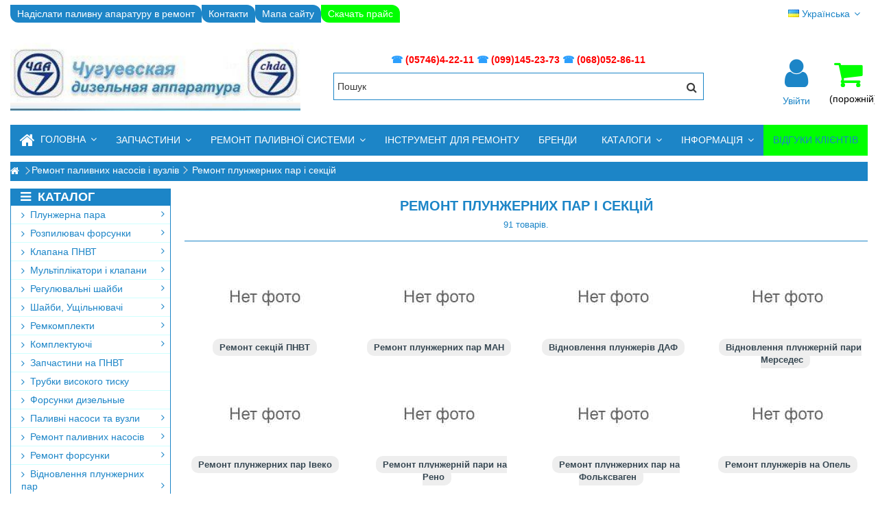

--- FILE ---
content_type: text/html; charset=utf-8
request_url: https://chda.com.ua/uk/11-remont-plunzhernikh-par-i-sekcij
body_size: 38623
content:
<!DOCTYPE HTML>
<!--[if lt IE 7]> <html class="no-js lt-ie9 lt-ie8 lt-ie7" lang="uk-ua"><![endif]-->
<!--[if IE 7]><html class="no-js lt-ie9 lt-ie8 ie7" lang="uk-ua"><![endif]-->
<!--[if IE 8]><html class="no-js lt-ie9 ie8" lang="uk-ua"><![endif]-->
<!--[if gt IE 8]> <html class="no-js ie9" lang="uk-ua"><![endif]-->
<html lang="uk-ua">
	<head>
		<meta charset="utf-8" />
		<title>Реставрація плунжерних пар. Ціни на заводі ЧДА в Чугуєві Києві Україні - Чугуевская Дизельная Аппаратура </title>


					<meta name="description" content="Зробити з гарантією відновлення плунжера, ремонт плунжерній пари паливних насосів високого тиску пнвт, тнвд BOSCH, Zexel. Ціна в Києві Харкові, Мелітополі Одесі" />
							<meta name="keywords" content="ремонт плунжерних пар,Відновлення плунжерних пар,реставрація плунжерной пари,ремонт плунжерной пари,ремонт плунжерній пари,хромування плунжерних пар,ремонт плунжерів пнвт,ремонт плунжера,ремонт плунжерів,ремонт плунжерів на насоси" />
				<meta name="generator" content="ЧДА" />
		<meta name="robots" content="index,follow" />
		<meta name="viewport" content="initial-scale=1,user-scalable=no,maximum-scale=1,width=device-width">
		<meta name="apple-mobile-web-app-capable" content="yes" /> 
		<meta name="google-site-verification" content="LT3sDuK_0BPPrUlNbc79i1373CmhgpyFXWBeHnHSOKs" />
		<link rel="icon" type="image/vnd.microsoft.icon" href="/img/favicon.ico?1744571912" />
		<link rel="shortcut icon" type="image/x-icon" href="/img/favicon.ico?1744571912" />
														<link rel="stylesheet" href="https://chda.com.ua/themes/warehouse/cache/v_1383_2c0cbeeb3ac2da12aa03f1c2bf11aca7_all.css" type="text/css" media="all" />
											
				

		<!-- Global site tag (gtag.js) - Google Analytics -->

		






    <!-- ### Product reviews + Google Snippets, Breadcrumb, Rich Pin ### -->

        <!-- ### Product reviews + Google Snippets, Breadcrumb, Rich Pin ### -->











    <!-- Guestbook -->
    

    
        <style type="text/css">
            .ps15-color-background-g{background-color:#fafafa;}
        </style>
    


    <!-- Guestbook -->



<link rel="next" href="https://chda.com.ua/uk/11-remont-plunzhernikh-par-i-sekcij?p=2"><link rel="canonical" href="https://chda.com.ua/uk/11-remont-plunzhernikh-par-i-sekcij">
<link rel="alternate" href="https://chda.com.ua/ru/11-remont-plunzhernykh-par" hreflang="ru-ru">
<link rel="alternate" href="https://chda.com.ua/uk/11-remont-plunzhernikh-par-i-sekcij" hreflang="uk-ua">
<link rel="alternate" href="https://chda.com.ua/uk/11-remont-plunzhernikh-par-i-sekcij" hreflang="x-default">


							
		<!--[if lt IE 9]>
		
<script src="https://oss.maxcdn.com/libs/html5shiv/3.7.0/html5shiv.js"></script>
		
<script src="https://oss.maxcdn.com/libs/respond.js/1.3.0/respond.min.js"></script>
		<![endif]-->
		<!--[if lte IE 9]>
		
		
<script src="https://chda.com.ua/themes/warehouse/js/flexibility.js"></script>

		<![endif]-->
		<meta property="og:title" content="&#1056;&#1077;&#1089;&#1090;&#1072;&#1074;&#1088;&#1072;&#1094;&#1110;&#1103; &#1087;&#1083;&#1091;&#1085;&#1078;&#1077;&#1088;&#1085;&#1080;&#1093; &#1087;&#1072;&#1088;. &#1062;&#1110;&#1085;&#1080; &#1085;&#1072; &#1079;&#1072;&#1074;&#1086;&#1076;&#1110; &#1063;&#1044;&#1040; &#1074; &#1063;&#1091;&#1075;&#1091;&#1108;&#1074;&#1110; &#1050;&#1080;&#1108;&#1074;&#1110; &#1059;&#1082;&#1088;&#1072;&#1111;&#1085;&#1110; - &#1063;&#1091;&#1075;&#1091;&#1077;&#1074;&#1089;&#1082;&#1072;&#1103; &#1044;&#1080;&#1079;&#1077;&#1083;&#1100;&#1085;&#1072;&#1103; &#1040;&#1087;&#1087;&#1072;&#1088;&#1072;&#1090;&#1091;&#1088;&#1072; "/>
		<meta property="og:url" content="http://chda.com.ua/uk/11-remont-plunzhernikh-par-i-sekcij"/>
		<meta property="og:site_name" content="&#1063;&#1091;&#1075;&#1091;&#1077;&#1074;&#1089;&#1082;&#1072;&#1103; &#1044;&#1080;&#1079;&#1077;&#1083;&#1100;&#1085;&#1072;&#1103; &#1040;&#1087;&#1087;&#1072;&#1088;&#1072;&#1090;&#1091;&#1088;&#1072; "/>
		
		<meta property="og:description" content="Зробити з гарантією відновлення плунжера, ремонт плунжерній пари паливних насосів високого тиску пнвт, тнвд BOSCH, Zexel. Ціна в Києві Харкові, Мелітополі Одесі">
				<meta property="og:type" content="website">
		<meta property="og:image" content="https://chda.com.ua/img/chda-logo-1543889475.jpg" />
			</head>
	<body id="category" class="not-index category category-11 category-remont-plunzhernikh-par-i-sekcij hide-right-column show-left-column  lang_uk   	 ">

			
	
	<div id="page">
		<div class="header-container alt-cart">
			<header id="header">
		
			
						<div class="banner">
					<div class="container">
						<div class="row">
							
						</div>
					</div>
				</div>
									<div>
					<div class="container container-header">
														<div class="nav">
						<div class="row">
							<nav>
								<!-- Block languages module -->
	<div id="languages-block-top" class="languages-block">
														<div class="current">
					<div>
					<img src="https://chda.com.ua/img/l/3.jpg" alt="uk" width="16" height="11" /> <span class="cur-label">Українська</span>
				</div></div>
							<ul id="first-languages" class="languages-block_ul toogle_content">
							<li >
																				<a href="https://chda.com.ua/ru/11-remont-plunzhernykh-par" title="Русский (Russian)" rel="alternate" hreflang="ru">
															<img src="https://chda.com.ua/img/l/1.jpg" alt="ru" width="16" height="11" /> <span>Русский</span>
									</a>
								</li>
							<li class="selected">
										<img src="https://chda.com.ua/img/l/3.jpg" alt="uk" width="16" height="11" /> <span>Українська</span>
								</li>
					</ul>
	</div>
<!-- /Block languages module -->
<!-- Block header links module -->
<ul id="header_links" class="clearfix">

    			 
			<li><a href="/uk/content/17-nadislati-dlya-remontu-palivnu-aparaturu-na-zavod-chuguyivska-dizelna-aparatura-chda">Надіслати паливну апаратуру в ремонт</a></li>
			    
    	<li id="header_link_contact"><a href="https://chda.com.ua/uk/contactus" title="Контакти">Контакти</a></li>	<li id="header_link_sitemap"><a href="https://chda.com.ua/uk/sitemap" title="Мапа сайту">Мапа сайту</a></li>        	<li style="background: #00ff00;"><a href="/upload/price.xlsx" download>Скачать прайс</a></li>
</ul>
<!-- /Block header links module -->

								
															</nav>
						</div>
					
				</div>
					
				<div id="desktop-header" class="desktop-header">
									<div class="row">
						<div id="header_logo" class="col-xs-12 col-sm-4 ">

							<a href="https://chda.com.ua/" title="Чугуевская Дизельная Аппаратура ">
								<img class="logo img-responsive replace-2xlogo" src="https://chda.com.ua/img/chda-logo-1543889475.jpg"   width="345" height="83" alt="Чугуевская Дизельная Аппаратура " />
							</a>
						</div>
						
	<!-- Block search module TOP -->
	<div id="search_block_top_content" class="col-xs-12 col-sm-6 ">
	<div class="iqitsearch-inner">
	<p style="text-align: center;"><strong><span style="color: #2c9ffd;"> ☎</span> <span style="color: #ff0000;"><a href="tel:+380574642211"><span class="hkp" style="color: #ff0000;">(05746)4-22-11</span></a> <span style="color: #2c9ffd;">☎</span> <a href="tel:+380991452373"><span class="hkp" style="color: #ff0000;">(099)145-23-73</span></a> <span style="color: #2c9ffd;">☎</span> <a href="tel:+380680528611"><span class="hkp" style="color: #ff0000;">(068)052-86-11</span></a></span></strong></p>
	
		<div id="search_block_top" class="search_block_top issearchcontent iqit-search" >
		<form method="get" action="//chda.com.ua/uk/search" id="searchbox">
			<input type="hidden" name="controller" value="search" />
			<input type="hidden" name="orderby" value="position" />
			<input type="hidden" name="orderway" value="desc" />

			<div class="search_query_container ">
						<input type="hidden" name="search-cat-select" value="0" class="search-cat-select" />
						<input class="search_query form-control" type="text" id="search_query_top" name="search_query" placeholder="Пошук" value="" />
			
			<button type="submit" name="submit_search" class="button-search">
				<span>Пошук</span>
			</button>
			</div>
		</form>

	</div>
		
		 </div></div>

	


	<!-- /Block search module TOP -->
<!-- MODULE Block cart -->
<div id="shopping_cart_container" class="col-xs-12 col-sm-4 clearfix">
	<div class="shopping_cart">
		<a href="https://chda.com.ua/uk/quick-order" title="До кошика" rel="nofollow">
			<span class="cart_name">Кошик:</span><div class="more_info">
			<span class="ajax_cart_quantity unvisible">0</span>
			<span class="ajax_cart_product_txt unvisible">товар:</span>
			<span class="ajax_cart_product_txt_s unvisible">Товари:</span>
			<span class="ajax_cart_total unvisible">
							</span>
			<span class="ajax_cart_no_product">(порожній)</span>
					</div>
		</a>
					<div class="cart_block block exclusive">
				<div class="block_content">
					<!-- block list of products -->
					<div class="cart_block_list">
												<p class="cart_block_no_products">
							Немає товарів
						</p>
																		<div class="cart-prices">
							<div class="cart-prices-line first-line">
								
							</div>
																					<div class="cart-prices-line last-line">
								<span class="price cart_block_total ajax_block_cart_total">0,00 грн.</span>
								<span>Всього:</span>
							</div>
													</div>
						<p class="cart-buttons">
							<a id="button_order_cart" class="btn btn-default button button-medium" href="https://chda.com.ua/uk/quick-order" title="Оформити" rel="nofollow">
								<span>
									Оформити<i class="icon-chevron-right right"></i>
								</span>
							</a>
						</p>
					</div>
				</div>
			</div><!-- .cart_block -->
			</div>
</div>

	<div id="layer_cart">
		
			<div class="layer_cart_title col-xs-12">
				<h5>
					<i class="icon-check"></i> Товар успішно додано до Вашого кошика
				</h5>
			</div>
			<div class="clearfix" >
			<div class="layer_cart_product col-xs-12 col-md-6">
				<span class="cross" title="Закрити вікно"></span>
				
				<div class="product-image-container layer_cart_img">
				</div>
				<div class="layer_cart_product_info">
					<span id="layer_cart_product_title" class="product-name"></span>
					<span id="layer_cart_product_attributes"></span>
					<div>
						Кількість
						<span id="layer_cart_product_quantity"></span>
					</div>
					<div>
						<strong>Всього:
						<span id="layer_cart_product_price"></span></strong>
					</div>
				</div>
			</div>
			<div class="layer_cart_cart col-xs-12 col-md-6">
				<h5 class="overall_cart_title">
					<!-- Plural Case [both cases are needed because page may be updated in Javascript] -->
					<span class="ajax_cart_product_txt_s  unvisible">
						<span class="ajax_cart_quantity">0</span> товарів у кошику.
					</span>
					<!-- Singular Case [both cases are needed because page may be updated in Javascript] -->
					<span class="ajax_cart_product_txt ">
						1 товар у кошику.
					</span>
				</h5>
	
				<div class="layer_cart_row">
				Всього товарів на суму:
											<span class="ajax_block_products_total">
											</span>
				</div>
	
								<div class="layer_cart_row ajax_shipping-container">
				
				</div>
								<div class="layer_cart_row">	
					<strong>
			Всього:
											<span class="ajax_block_cart_total">
										</span>
					</strong>
				</div>
			</div>
		</div>
					<div class="button-container clearfix">	
						<div class="pull-right">
					<span class="continue btn btn-default" title="Продовжити покупки">
						<span>
							<i class="icon-chevron-left left"></i> Продовжити покупки
						</span>
					</span>
					<a class="btn btn-default button button-medium"	href="https://chda.com.ua/uk/quick-order" title="До оформлення замовлення" rel="nofollow">
						<span>
							До оформлення замовлення <i class="icon-chevron-right right"></i>
						</span>
					</a>
				</div>
				</div>
		<div class="crossseling"></div>
	</div> <!-- #layer_cart -->
	<div class="layer_cart_overlay"></div>

<!-- /MODULE Block cart --><div class="header_user_info col-xs-12 col-sm-4">
			<a class="login" href="https://chda.com.ua/uk/my-account" rel="nofollow" title="Увійдіть до свого облікового запису клієнта">
			<i class="icon-signin"></i> Увійти
		</a>
	</div>



						

	<div  class="iqitmegamenu-wrapper col-xs-12 cbp-hor-width-1  clearfix">
		<div id="iqitmegamenu-horizontal" class="iqitmegamenu  cbp-sticky-transparent" role="navigation">
			<div class="container">
				
				
				 
				
				<nav id="cbp-hrmenu" class="cbp-hrmenu cbp-horizontal cbp-hrsub-narrow   cbp-fade-slide-bottom  cbp-arrowed    ">
					<ul>
												<li class="cbp-hrmenu-tab cbp-hrmenu-tab-3 ">
	<a href="https://chda.com.ua/uk/" >								

								<span class="cbp-tab-title"> <i class="icon-home cbp-mainlink-icon"></i>
								Головна <i class="icon-angle-down cbp-submenu-aindicator"></i></span>
															<span class="cbp-triangle-container"><span class="cbp-triangle-top"></span><span class="cbp-triangle-top-back"></span></span>						</a>
														<div class="cbp-hrsub col-xs-3">
								<div class="cbp-hrsub-inner">
																		
																																

		<div class="row menu_row menu-element  first_rows menu-element-id-1">
					

			

			

									

			<div  class="col-xs-12 cbp-menu-column cbp-menu-element menu-element-id-2 cbp-empty-column" >
			<div class="cbp-menu-column-inner">
						
														<a href="/uk/content/4-about-us" class="cbp-column-title">Про компанію </a>
									
				


				

				
			

			

			

						</div>		</div>

						

			<div  class="col-xs-12 cbp-menu-column cbp-menu-element menu-element-id-4 cbp-empty-column" >
			<div class="cbp-menu-column-inner">
						
														<a href="/uk/content/5-spivrobitnictvo" class="cbp-column-title">Співробітництво </a>
									
				


				

				
			

			

			

						</div>		</div>

						

			<div  class="col-xs-12 cbp-menu-column cbp-menu-element menu-element-id-5 cbp-empty-column" >
			<div class="cbp-menu-column-inner">
						
														<a href="/uk/content/6-remont-palivnoyi-aparaturi" class="cbp-column-title">Ремонт паливної апаратури </a>
									
				


				

				
			

			

			

						</div>		</div>

											</div>
               
																					
																										</div>
							</div>
													</li>
												<li class="cbp-hrmenu-tab cbp-hrmenu-tab-39 ">
	<a role="button" class="cbp-empty-mlink">								

								<span class="cbp-tab-title">
								Запчастини <i class="icon-angle-down cbp-submenu-aindicator"></i></span>
															<span class="cbp-triangle-container"><span class="cbp-triangle-top"></span><span class="cbp-triangle-top-back"></span></span>						</a>
														<div class="cbp-hrsub col-xs-4">
								<div class="cbp-hrsub-inner">
																		
																																

		<div class="row menu_row menu-element  first_rows menu-element-id-1">
					

			

			

									

			<div  class="col-xs-12 cbp-menu-column cbp-menu-element menu-element-id-2 " >
			<div class="cbp-menu-column-inner">
						
				
				


				

								
					
													<div class="row cbp-categories-row">
																									<div class="col-xs-12">
										<a href="https://chda.com.ua/uk/6-plunzherna-para" class="cbp-column-title cbp-category-title">Плунжерна пара</a>
										

<ul class="cbp-links cbp-category-tree">
	<li   >
	<div class="cbp-category-link-w">
	<a href="https://chda.com.ua/uk/70-plunzherna-para-chda">Плунжерна пара ЧДА</a>
		</div>		
	</li>  
	           
	<li   >
	<div class="cbp-category-link-w">
	<a href="https://chda.com.ua/uk/69-plunzherna-para-bosch">Плунжерна пара BOSCH</a>
		</div>		
	</li>  
	           
	<li   >
	<div class="cbp-category-link-w">
	<a href="https://chda.com.ua/uk/67-plunzherna-para-motorpal">Плунжерна пара MOTORPAL</a>
		</div>		
	</li>  
	           
	<li   >
	<div class="cbp-category-link-w">
	<a href="https://chda.com.ua/uk/285-plunzherni-pari-zexel">Плунжерні пари ZEXEL</a>
		</div>		
	</li>  
	           
	<li   >
	<div class="cbp-category-link-w">
	<a href="https://chda.com.ua/uk/60-plunzherna-para-yumz">Плунжерна пара ЮМЗ</a>
		</div>		
	</li>  
	           
	<li   class="cbp-hrsub-haslevel2"  >
	<div class="cbp-category-link-w">
	<a href="https://chda.com.ua/uk/61-plunzherna-para-kamaz">Плунжерна пара КамАЗ</a>
				

<ul class="cbp-hrsub-level2">
	<li   >
	<div class="cbp-category-link-w">
	<a href="https://chda.com.ua/uk/133-plunzherna-para-kamaz-740">Плунжерна пара КамАЗ 740</a>
		</div>		
	</li>  
	           
	<li   >
	<div class="cbp-category-link-w">
	<a href="https://chda.com.ua/uk/134-plunzherna-para-kamaz-4310">Плунжерна пара КамАЗ 4310</a>
		</div>		
	</li>  
	           
	<li   >
	<div class="cbp-category-link-w">
	<a href="https://chda.com.ua/uk/135-plunzherna-para-kamaz-5320">Плунжерна пара КамАЗ 5320</a>
		</div>		
	</li>  
	           
	<li   >
	<div class="cbp-category-link-w">
	<a href="https://chda.com.ua/uk/137-plunzherna-para-kamaz-yevro-1">Плунжерна пара КамАЗ Євро 1</a>
		</div>		
	</li>  
	           
	<li   >
	<div class="cbp-category-link-w">
	<a href="https://chda.com.ua/uk/136-plunzherna-para-kamaz-yevro-2">Плунжерна пара КамАЗ Євро 2</a>
		</div>		
	</li>  
	           
	<li   >
	<div class="cbp-category-link-w">
	<a href="https://chda.com.ua/uk/138-plunzherna-para-kamaz-bosh">Плунжерна пара КамАЗ БОШ</a>
		</div>		
	</li>  
	           
</ul>

		</div>		
	</li>  
	           
	<li   class="cbp-hrsub-haslevel2"  >
	<div class="cbp-category-link-w">
	<a href="https://chda.com.ua/uk/117-plunzherna-para-yamz">Плунжерна пара ЯМЗ</a>
				

<ul class="cbp-hrsub-level2">
	<li   >
	<div class="cbp-category-link-w">
	<a href="https://chda.com.ua/uk/124-plunzherni-pari-yamz-236">Плунжерні пари ЯМЗ 236</a>
		</div>		
	</li>  
	           
	<li   >
	<div class="cbp-category-link-w">
	<a href="https://chda.com.ua/uk/125-plunzherna-para-yamz-238">Плунжерна пара ЯМЗ 238</a>
		</div>		
	</li>  
	           
	<li   >
	<div class="cbp-category-link-w">
	<a href="https://chda.com.ua/uk/126-plunzherna-para-yamz-240">Плунжерна пара ЯМЗ 240</a>
		</div>		
	</li>  
	           
	<li   >
	<div class="cbp-category-link-w">
	<a href="https://chda.com.ua/uk/127-plunzherni-pari-yamz-7511">Плунжерні пари ЯМЗ 7511</a>
		</div>		
	</li>  
	           
	<li   >
	<div class="cbp-category-link-w">
	<a href="https://chda.com.ua/uk/128-plunzherna-para-yamz-evro-2">Плунжерна пара ЯМЗ Евро-2</a>
		</div>		
	</li>  
	           
	<li   >
	<div class="cbp-category-link-w">
	<a href="https://chda.com.ua/uk/129-plunzherna-para-yamz-evro-3">Плунжерна пара ЯМЗ Евро-3</a>
		</div>		
	</li>  
	           
</ul>

		</div>		
	</li>  
	           
	<li   class="cbp-hrsub-haslevel2"  >
	<div class="cbp-category-link-w">
	<a href="https://chda.com.ua/uk/59-plunzherna-para-mtz">Плунжерна пара МТЗ</a>
				

<ul class="cbp-hrsub-level2">
	<li   >
	<div class="cbp-category-link-w">
	<a href="https://chda.com.ua/uk/79-plunzherna-para-d-240">Плунжерна пара Д-240</a>
		</div>		
	</li>  
	           
	<li   >
	<div class="cbp-category-link-w">
	<a href="https://chda.com.ua/uk/80-plunzherna-para-d-241">Плунжерна пара Д-241</a>
		</div>		
	</li>  
	           
	<li   >
	<div class="cbp-category-link-w">
	<a href="https://chda.com.ua/uk/81-plunzherna-para-d-242">Плунжерна пара Д-242</a>
		</div>		
	</li>  
	           
	<li   >
	<div class="cbp-category-link-w">
	<a href="https://chda.com.ua/uk/82-plunzherna-para-d-243">Плунжерна пара Д-243</a>
		</div>		
	</li>  
	           
	<li   >
	<div class="cbp-category-link-w">
	<a href="https://chda.com.ua/uk/83-plunzherna-para-d-244">Плунжерна пара Д-244</a>
		</div>		
	</li>  
	           
	<li   >
	<div class="cbp-category-link-w">
	<a href="https://chda.com.ua/uk/84-plunzherna-para-d-245">Плунжерна пара Д-245</a>
		</div>		
	</li>  
	           
	<li   >
	<div class="cbp-category-link-w">
	<a href="https://chda.com.ua/uk/85-plunzherna-para-d-246">Плунжерна пара Д-246</a>
		</div>		
	</li>  
	           
	<li   >
	<div class="cbp-category-link-w">
	<a href="https://chda.com.ua/uk/86-plunzherna-para-d-247">Плунжерна пара Д-247</a>
		</div>		
	</li>  
	           
	<li   >
	<div class="cbp-category-link-w">
	<a href="https://chda.com.ua/uk/87-plunzherna-para-d-248">Плунжерна пара Д-248</a>
		</div>		
	</li>  
	           
	<li   >
	<div class="cbp-category-link-w">
	<a href="https://chda.com.ua/uk/88-plunzherna-para-d-249">Плунжерна пара Д-249</a>
		</div>		
	</li>  
	           
	<li   >
	<div class="cbp-category-link-w">
	<a href="https://chda.com.ua/uk/89-plunzherna-para-d-260">Плунжерна пара Д-260</a>
		</div>		
	</li>  
	           
	<li   >
	<div class="cbp-category-link-w">
	<a href="https://chda.com.ua/uk/90-plunzherna-para-d-65">Плунжерна пара Д-65</a>
		</div>		
	</li>  
	           
	<li   >
	<div class="cbp-category-link-w">
	<a href="https://chda.com.ua/uk/91-plunzherna-para-d-75">Плунжерна пара Д-75</a>
		</div>		
	</li>  
	           
	<li   >
	<div class="cbp-category-link-w">
	<a href="https://chda.com.ua/uk/92-plunzherna-para-d-144">Плунжерна пара Д-144</a>
		</div>		
	</li>  
	           
	<li   >
	<div class="cbp-category-link-w">
	<a href="https://chda.com.ua/uk/93-plunzherna-para-d-21">Плунжерна пара Д-21</a>
		</div>		
	</li>  
	           
	<li   >
	<div class="cbp-category-link-w">
	<a href="https://chda.com.ua/uk/94-plunzherna-para-d-120">Плунжерна пара Д-120</a>
		</div>		
	</li>  
	           
</ul>

		</div>		
	</li>  
	           
	<li   >
	<div class="cbp-category-link-w">
	<a href="https://chda.com.ua/uk/63-plunzherna-para-zil">Плунжерна пара ЗіЛ</a>
		</div>		
	</li>  
	           
	<li   class="cbp-hrsub-haslevel2"  >
	<div class="cbp-category-link-w">
	<a href="https://chda.com.ua/uk/64-plunzherna-para-gaz">Плунжерна пара ГАЗ</a>
				

<ul class="cbp-hrsub-level2">
	<li   >
	<div class="cbp-category-link-w">
	<a href="https://chda.com.ua/uk/130-plunzherni-pari-gaz-4301">Плунжерні пари ГАЗ 4301</a>
		</div>		
	</li>  
	           
	<li   >
	<div class="cbp-category-link-w">
	<a href="https://chda.com.ua/uk/131-plunzherni-pari-gaz-5441">Плунжерні пари ГАЗ 5441</a>
		</div>		
	</li>  
	           
	<li   >
	<div class="cbp-category-link-w">
	<a href="https://chda.com.ua/uk/132-plunzherni-pari-gaz-3309">Плунжерні пари ГАЗ 3309</a>
		</div>		
	</li>  
	           
</ul>

		</div>		
	</li>  
	           
	<li   >
	<div class="cbp-category-link-w">
	<a href="https://chda.com.ua/uk/75-plunzherna-para-paz">Плунжерна пара ПАЗ</a>
		</div>		
	</li>  
	           
	<li   >
	<div class="cbp-category-link-w">
	<a href="https://chda.com.ua/uk/66-plunzherna-para-maz">Плунжерна пара МАЗ</a>
		</div>		
	</li>  
	           
	<li   class="cbp-hrsub-haslevel2"  >
	<div class="cbp-category-link-w">
	<a href="https://chda.com.ua/uk/240-plunzherna-para-smd">Плунжерна пара СМД</a>
				

<ul class="cbp-hrsub-level2">
	<li   >
	<div class="cbp-category-link-w">
	<a href="https://chda.com.ua/uk/95-plunzherna-para-smd-14">Плунжерна пара СМД-14</a>
		</div>		
	</li>  
	           
	<li   >
	<div class="cbp-category-link-w">
	<a href="https://chda.com.ua/uk/96-plunzherna-para-smd-18">Плунжерна пара СМД-18</a>
		</div>		
	</li>  
	           
	<li   >
	<div class="cbp-category-link-w">
	<a href="https://chda.com.ua/uk/241-plunzherna-para-smd-60">Плунжерна пара СМД-60</a>
		</div>		
	</li>  
	           
</ul>

		</div>		
	</li>  
	           
	<li   >
	<div class="cbp-category-link-w">
	<a href="https://chda.com.ua/uk/65-plunzherna-para-kraz">Плунжерна пара КраЗ</a>
		</div>		
	</li>  
	           
	<li   >
	<div class="cbp-category-link-w">
	<a href="https://chda.com.ua/uk/242-plunzherna-para-lstn">Плунжерна пара ЛСТН</a>
		</div>		
	</li>  
	           
	<li   >
	<div class="cbp-category-link-w">
	<a href="https://chda.com.ua/uk/77-plunzherna-para-tatra">Плунжерна пара ТАТРА</a>
		</div>		
	</li>  
	           
	<li   >
	<div class="cbp-category-link-w">
	<a href="https://chda.com.ua/uk/9-svt-pnvt">Секція високого тиску ПНВТ</a>
		</div>		
	</li>  
	           
	<li   >
	<div class="cbp-category-link-w">
	<a href="https://chda.com.ua/uk/68-plunzherna-para-aztn">Плунжерна пара АЗТН</a>
		</div>		
	</li>  
	           
	<li   >
	<div class="cbp-category-link-w">
	<a href="https://chda.com.ua/uk/8-remontna-plunzherna-para">Ремонтна плунжерна пара</a>
		</div>		
	</li>  
	           
	<li   >
	<div class="cbp-category-link-w">
	<a href="https://chda.com.ua/uk/71-plunzherna-para-yazda">Плунжерна пара ЯЗДА</a>
		</div>		
	</li>  
	           
	<li   >
	<div class="cbp-category-link-w">
	<a href="https://chda.com.ua/uk/72-plunzherna-para-kitaj">Плунжерна пара Китай</a>
		</div>		
	</li>  
	           
</ul>
									</div>
																								</div>

											
				
			

			

			

						</div>		</div>

											</div>
               
																						

		<div class="row menu_row menu-element  first_rows menu-element-id-7">
					

			

			

									

			<div  class="col-xs-12 cbp-menu-column cbp-menu-element menu-element-id-8 " >
			<div class="cbp-menu-column-inner">
						
				
				


				

								
					
													<div class="row cbp-categories-row">
																									<div class="col-xs-12">
										<a href="https://chda.com.ua/uk/7-rozpilyuvach-forsunki" class="cbp-column-title cbp-category-title">Розпилювач форсунки</a>
										

<ul class="cbp-links cbp-category-tree">
	<li   >
	<div class="cbp-category-link-w">
	<a href="https://chda.com.ua/uk/121-rozpilyuvachi-chda">Розпилювачі ЧДА</a>
		</div>		
	</li>  
	           
	<li   >
	<div class="cbp-category-link-w">
	<a href="https://chda.com.ua/uk/50-rozpilyuvachi-mtz">Розпилювачі МТЗ</a>
		</div>		
	</li>  
	           
	<li   >
	<div class="cbp-category-link-w">
	<a href="https://chda.com.ua/uk/51-rozpilyuvachi-yumz">Розпилювачі ЮМЗ</a>
		</div>		
	</li>  
	           
	<li   >
	<div class="cbp-category-link-w">
	<a href="https://chda.com.ua/uk/52-rozpilyuvachi-zil">Розпилювачі ЗИЛ</a>
		</div>		
	</li>  
	           
	<li   >
	<div class="cbp-category-link-w">
	<a href="https://chda.com.ua/uk/53-rozpilyuvachi-gaz">Розпилювачі ГАЗ</a>
		</div>		
	</li>  
	           
	<li   >
	<div class="cbp-category-link-w">
	<a href="https://chda.com.ua/uk/54-rozpilyuvachi-kamaz">Розпилювачі КамАЗ</a>
		</div>		
	</li>  
	           
	<li   >
	<div class="cbp-category-link-w">
	<a href="https://chda.com.ua/uk/55-rozpilyuvachi-maz">Розпилювачі МАЗ</a>
		</div>		
	</li>  
	           
	<li   >
	<div class="cbp-category-link-w">
	<a href="https://chda.com.ua/uk/56-rozpilyuvachi-kraz">Розпилювачі КраЗ</a>
		</div>		
	</li>  
	           
	<li   >
	<div class="cbp-category-link-w">
	<a href="https://chda.com.ua/uk/57-rozpilyuvachi-tatra">Розпилювачі ТАТРА</a>
		</div>		
	</li>  
	           
	<li   >
	<div class="cbp-category-link-w">
	<a href="https://chda.com.ua/uk/58-rozpilyuvachi-ikarus">Розпилювачі ІКАРУС</a>
		</div>		
	</li>  
	           
	<li   >
	<div class="cbp-category-link-w">
	<a href="https://chda.com.ua/uk/73-rozpilyuvachi-azpi">Розпилювачі АЗПІ</a>
		</div>		
	</li>  
	           
	<li   >
	<div class="cbp-category-link-w">
	<a href="https://chda.com.ua/uk/74-rozpilyuvachi-yazda">Розпилювачі ЯЗДА</a>
		</div>		
	</li>  
	           
	<li   >
	<div class="cbp-category-link-w">
	<a href="https://chda.com.ua/uk/78-rozpilyuvachi-t-150">Розпилювачі Т-150</a>
		</div>		
	</li>  
	           
	<li   >
	<div class="cbp-category-link-w">
	<a href="https://chda.com.ua/uk/118-rozpilyuvachi-t-40">Розпилювачі Т-40</a>
		</div>		
	</li>  
	           
	<li   >
	<div class="cbp-category-link-w">
	<a href="https://chda.com.ua/uk/119-rozpilyuvachi-t-16">Розпилювачі Т-16 </a>
		</div>		
	</li>  
	           
	<li   >
	<div class="cbp-category-link-w">
	<a href="https://chda.com.ua/uk/120-rozpilyuvachi-t-25">Розпилювачі Т-25</a>
		</div>		
	</li>  
	           
	<li   >
	<div class="cbp-category-link-w">
	<a href="https://chda.com.ua/uk/122-rozpilyuvachi-smd">Розпилювачі СМД</a>
		</div>		
	</li>  
	           
	<li   class="cbp-hrsub-haslevel2"  >
	<div class="cbp-category-link-w">
	<a href="https://chda.com.ua/uk/123-rozpilyuvachi-yamz">Розпилювачі ЯМЗ</a>
				

<ul class="cbp-hrsub-level2">
	<li   >
	<div class="cbp-category-link-w">
	<a href="https://chda.com.ua/uk/202-rozpilyuvach-yamz-236">Розпилювач форсунки ЯМЗ 236</a>
		</div>		
	</li>  
	           
	<li   >
	<div class="cbp-category-link-w">
	<a href="https://chda.com.ua/uk/203-rozpilyuvachi-forsunok-yamz-238">Розпилювачі форсунок ЯМЗ-238</a>
		</div>		
	</li>  
	           
	<li   >
	<div class="cbp-category-link-w">
	<a href="https://chda.com.ua/uk/204-rozpilyuvachi-forsunki-yamz-238-turbo">Розпилювачі форсунки ЯМЗ 238 турбо</a>
		</div>		
	</li>  
	           
	<li   >
	<div class="cbp-category-link-w">
	<a href="https://chda.com.ua/uk/205-rozpilyuvach-forsunki-yamz-240">Розпилювач форсунки ЯМЗ-240</a>
		</div>		
	</li>  
	           
	<li   >
	<div class="cbp-category-link-w">
	<a href="https://chda.com.ua/uk/206-rozpilyuvachi-yamz-7511">Розпилювачі ЯМЗ 7511</a>
		</div>		
	</li>  
	           
	<li   >
	<div class="cbp-category-link-w">
	<a href="https://chda.com.ua/uk/207-rozpilyuvach-forsunok-yamz-7512">Розпилювач форсунок ЯМЗ 7512</a>
		</div>		
	</li>  
	           
	<li   >
	<div class="cbp-category-link-w">
	<a href="https://chda.com.ua/uk/208-rozpilyuvach-dviguna-yamz-850">Розпилювач двигуна ЯМЗ 850</a>
		</div>		
	</li>  
	           
	<li   >
	<div class="cbp-category-link-w">
	<a href="https://chda.com.ua/uk/209-rozpilyuvach-forsunki-yamz-650">Розпилювач форсунки ЯМЗ 650</a>
		</div>		
	</li>  
	           
	<li   >
	<div class="cbp-category-link-w">
	<a href="https://chda.com.ua/uk/210-rozpilyuvach-yamz-6581">Розпилювач ЯМЗ 6581</a>
		</div>		
	</li>  
	           
	<li   >
	<div class="cbp-category-link-w">
	<a href="https://chda.com.ua/uk/211-rozpilyuvachi-forsunok-na-dviguni-yamz-6582">Розпилювачі форсунок на двигуни ЯМЗ 6582</a>
		</div>		
	</li>  
	           
	<li   >
	<div class="cbp-category-link-w">
	<a href="https://chda.com.ua/uk/212-rozpilyuvachi-na-yamz-7601">Розпилювачі на ЯМЗ 7601</a>
		</div>		
	</li>  
	           
	<li   >
	<div class="cbp-category-link-w">
	<a href="https://chda.com.ua/uk/213-rozpilyuvach-na-forsunku-yamz-8401">Розпилювач на форсунку ЯМЗ 8401</a>
		</div>		
	</li>  
	           
	<li   >
	<div class="cbp-category-link-w">
	<a href="https://chda.com.ua/uk/214-rozpilyuvachi-forsunok-yamz-6561">Розпилювачі форсунок ЯМЗ 6561</a>
		</div>		
	</li>  
	           
	<li   >
	<div class="cbp-category-link-w">
	<a href="https://chda.com.ua/uk/215-rozpilyuvachi-yamz-yevro-2">Розпилювачі ЯМЗ Євро-2</a>
		</div>		
	</li>  
	           
	<li   >
	<div class="cbp-category-link-w">
	<a href="https://chda.com.ua/uk/216-rozpilyuvach-forsunki-yamz-yevro-3">Розпилювач форсунки ЯМЗ Євро-3</a>
		</div>		
	</li>  
	           
</ul>

		</div>		
	</li>  
	           
	<li   >
	<div class="cbp-category-link-w">
	<a href="https://chda.com.ua/uk/201-rozpilyuvachi-forsunok-bosch">Розпилювачі форсунок Bosch (Бош)</a>
		</div>		
	</li>  
	           
	<li   >
	<div class="cbp-category-link-w">
	<a href="https://chda.com.ua/uk/23-rem-rozpilyuvach-forsunki">Ремонтний розпилювач форсунки</a>
		</div>		
	</li>  
	           
	<li   >
	<div class="cbp-category-link-w">
	<a href="https://chda.com.ua/uk/264-rozpilyuvachi-dlla">Розпилювачі DLLA</a>
		</div>		
	</li>  
	           
	<li   >
	<div class="cbp-category-link-w">
	<a href="https://chda.com.ua/uk/265-rozpilyuvach-dnosd-dn0sd">Розпилювач DNOSD (DN0SD)</a>
		</div>		
	</li>  
	           
	<li   >
	<div class="cbp-category-link-w">
	<a href="https://chda.com.ua/uk/266-rozpilyuvachi-zexel">Розпилювачі ZEXEL</a>
		</div>		
	</li>  
	           
	<li   >
	<div class="cbp-category-link-w">
	<a href="https://chda.com.ua/uk/267-rozpilyuvachi-denso">Розпилювачі DENSO</a>
		</div>		
	</li>  
	           
	<li   >
	<div class="cbp-category-link-w">
	<a href="https://chda.com.ua/uk/268-rozpilyuvach-delphi">Розпилювач Delphi</a>
		</div>		
	</li>  
	           
	<li   >
	<div class="cbp-category-link-w">
	<a href="https://chda.com.ua/uk/282-rozpilyuvachi-forsunok-common-rail">Розпилювачі форсунок Common Rail</a>
		</div>		
	</li>  
	           
	<li   >
	<div class="cbp-category-link-w">
	<a href="https://chda.com.ua/uk/284-rozpilyuvachi-forsunok-zsk">Розпилювачі форсунок ZSK (ЗСК)</a>
		</div>		
	</li>  
	           
</ul>
									</div>
																								</div>

											
				
			

			

			

						</div>		</div>

											</div>
               
																						

		<div class="row menu_row menu-element  first_rows menu-element-id-9">
					

			

			

									

			<div  class="col-xs-12 cbp-menu-column cbp-menu-element menu-element-id-11 " >
			<div class="cbp-menu-column-inner">
						
				
				


				

								
					
													<div class="row cbp-categories-row">
																									<div class="col-xs-12">
										<a href="https://chda.com.ua/uk/217-klapana-palivnogo-nasosa" class="cbp-column-title cbp-category-title">Клапана паливного насоса</a>
										

<ul class="cbp-links cbp-category-tree">
	<li   class="cbp-hrsub-haslevel2"  >
	<div class="cbp-category-link-w">
	<a href="https://chda.com.ua/uk/12-klapan-nagnitalnij">Клапан нагнітальний</a>
				

<ul class="cbp-hrsub-level2">
	<li   >
	<div class="cbp-category-link-w">
	<a href="https://chda.com.ua/uk/243-nagnitalnij-klapan-mtz">Нагнітальний клапан МТЗ</a>
		</div>		
	</li>  
	           
	<li   >
	<div class="cbp-category-link-w">
	<a href="https://chda.com.ua/uk/244-klapan-nagnitalnij-pnvt-lstn">Клапан нагнітальний пнвт ЛСТН</a>
		</div>		
	</li>  
	           
	<li   >
	<div class="cbp-category-link-w">
	<a href="https://chda.com.ua/uk/245-nagnitalnij-klapan-yamz">Нагнітальний клапан ЯМЗ</a>
		</div>		
	</li>  
	           
	<li   >
	<div class="cbp-category-link-w">
	<a href="https://chda.com.ua/uk/246-klapana-nagnitalni-na-kamaz">Клапана нагнітальні на КамАЗ</a>
		</div>		
	</li>  
	           
	<li   >
	<div class="cbp-category-link-w">
	<a href="https://chda.com.ua/uk/247-nagnitalnij-klapan-kamaz-yevro-1-yevro-2">Нагнітальний клапан КамАЗ Євро -1. Євро -2</a>
		</div>		
	</li>  
	           
	<li   >
	<div class="cbp-category-link-w">
	<a href="https://chda.com.ua/uk/248-klapan-nagnitalnij-pnvt-utn">Клапан нагнітальний пнвт УТН</a>
		</div>		
	</li>  
	           
	<li   >
	<div class="cbp-category-link-w">
	<a href="https://chda.com.ua/uk/249-nagnitalnij-klapan-zil-bichok">Нагнітальний клапан Зил, Бичок</a>
		</div>		
	</li>  
	           
	<li   >
	<div class="cbp-category-link-w">
	<a href="https://chda.com.ua/uk/250-klapan-nagnitalnij-pnvt-bosh">Клапан нагнітальний пнвт БОШ</a>
		</div>		
	</li>  
	           
	<li   >
	<div class="cbp-category-link-w">
	<a href="https://chda.com.ua/uk/251-klapan-nagnitalnij-remontnij">Клапан нагнітальний ремонтний</a>
		</div>		
	</li>  
	           
	<li   >
	<div class="cbp-category-link-w">
	<a href="https://chda.com.ua/uk/252-klapana-nagnitalni-ukrayina">Клапана нагнітальні Україна</a>
		</div>		
	</li>  
	           
	<li   >
	<div class="cbp-category-link-w">
	<a href="https://chda.com.ua/uk/253-nagnitalnij-klapan-kitaj">Нагнітальний клапан Китай</a>
		</div>		
	</li>  
	           
	<li   >
	<div class="cbp-category-link-w">
	<a href="https://chda.com.ua/uk/254-klapan-nagnitalnij-rosijskij">Клапан нагнітальний російський</a>
		</div>		
	</li>  
	           
</ul>

		</div>		
	</li>  
	           
	<li   >
	<div class="cbp-category-link-w">
	<a href="https://chda.com.ua/uk/15-klapan-perepusknij">Клапан перепускний</a>
		</div>		
	</li>  
	           
	<li   >
	<div class="cbp-category-link-w">
	<a href="https://chda.com.ua/uk/220-zvorotnij-klapan-dizelnogo-dviguna">Зворотний клапан дизельного двигуна</a>
		</div>		
	</li>  
	           
</ul>
									</div>
																								</div>

											
				
			

			

			

						</div>		</div>

											</div>
               
																						

		<div class="row menu_row menu-element  first_rows menu-element-id-10">
					

			

			

									

			<div  class="col-xs-12 cbp-menu-column cbp-menu-element menu-element-id-12 " >
			<div class="cbp-menu-column-inner">
						
				
				


				

								
					
													<div class="row cbp-categories-row">
																									<div class="col-xs-12">
										<a href="https://chda.com.ua/uk/224-shajbi" class="cbp-column-title cbp-category-title">Шайби</a>
										

<ul class="cbp-links cbp-category-tree">
	<li   class="cbp-hrsub-haslevel2"  >
	<div class="cbp-category-link-w">
	<a href="https://chda.com.ua/uk/221-shajba-midna">Шайба мідна</a>
				

<ul class="cbp-hrsub-level2">
	<li   >
	<div class="cbp-category-link-w">
	<a href="https://chda.com.ua/uk/230-midni-shajbi-pid-forsunki">Мідні шайби під форсунки</a>
		</div>		
	</li>  
	           
	<li   >
	<div class="cbp-category-link-w">
	<a href="https://chda.com.ua/uk/231-shajba-midna-dlya-shtucera">Шайба мідна для штуцера</a>
		</div>		
	</li>  
	           
	<li   >
	<div class="cbp-category-link-w">
	<a href="https://chda.com.ua/uk/232-midni-shajbi-na-trubki-visokogo-tisku-konus">Мідні шайби на трубки високого тиску (конус)</a>
		</div>		
	</li>  
	           
	<li   >
	<div class="cbp-category-link-w">
	<a href="https://chda.com.ua/uk/233-shajba-midna-na-plunzhernu-paru">Шайба мідна на плунжерну пару</a>
		</div>		
	</li>  
	           
	<li   >
	<div class="cbp-category-link-w">
	<a href="https://chda.com.ua/uk/234-midni-shajbi-na-obratku">Мідні шайби на обратку</a>
		</div>		
	</li>  
	           
	<li   >
	<div class="cbp-category-link-w">
	<a href="https://chda.com.ua/uk/235-midni-shajbi-dlya-rozpilyuvacha-forsunki">Мідні шайби для розпилювача форсунки</a>
		</div>		
	</li>  
	           
</ul>

		</div>		
	</li>  
	           
	<li   >
	<div class="cbp-category-link-w">
	<a href="https://chda.com.ua/uk/222-shajba-alyuminiyeva">Шайба алюмінієва</a>
		</div>		
	</li>  
	           
	<li   >
	<div class="cbp-category-link-w">
	<a href="https://chda.com.ua/uk/223-regulyuvalni-shajbi">Регулювальні шайби</a>
		</div>		
	</li>  
	           
	<li   class="cbp-hrsub-haslevel2"  >
	<div class="cbp-category-link-w">
	<a href="https://chda.com.ua/uk/17-shajba-usshilnyuvalna">Шайба  ущільнювальна</a>
				

<ul class="cbp-hrsub-level2">
	<li   >
	<div class="cbp-category-link-w">
	<a href="https://chda.com.ua/uk/225-usshilnyuvalna-shajba-forsunki">Ущільнювальна шайба форсунки</a>
		</div>		
	</li>  
	           
	<li   >
	<div class="cbp-category-link-w">
	<a href="https://chda.com.ua/uk/226-shajbi-usshilnyuvalni-midni">Шайби ущільнювальні мідні</a>
		</div>		
	</li>  
	           
	<li   >
	<div class="cbp-category-link-w">
	<a href="https://chda.com.ua/uk/227-shajba-usshilnyuvacha-alyuminiyeva">Шайба ущільнювача алюмінієва</a>
		</div>		
	</li>  
	           
	<li   >
	<div class="cbp-category-link-w">
	<a href="https://chda.com.ua/uk/228-shajbi-usshilnyuvalni-gost">Шайби ущільнювальні гост</a>
		</div>		
	</li>  
	           
	<li   >
	<div class="cbp-category-link-w">
	<a href="https://chda.com.ua/uk/229-gumovi-usshilnyuvalni-shajbi">Гумові ущільнювальні шайби</a>
		</div>		
	</li>  
	           
</ul>

		</div>		
	</li>  
	           
	<li   >
	<div class="cbp-category-link-w">
	<a href="https://chda.com.ua/uk/236-shajba-dlya-forsunok">Шайба для форсунок</a>
		</div>		
	</li>  
	           
	<li   class="cbp-hrsub-haslevel2"  >
	<div class="cbp-category-link-w">
	<a href="https://chda.com.ua/uk/255-shajbi-optom">Шайби оптом</a>
				

<ul class="cbp-hrsub-level2">
	<li   >
	<div class="cbp-category-link-w">
	<a href="https://chda.com.ua/uk/256-shajba-midna-optom">Шайба мідна оптом</a>
		</div>		
	</li>  
	           
	<li   >
	<div class="cbp-category-link-w">
	<a href="https://chda.com.ua/uk/257-shajba-alyuminiyeva-optom">Шайба алюмінієва оптом</a>
		</div>		
	</li>  
	           
	<li   >
	<div class="cbp-category-link-w">
	<a href="https://chda.com.ua/uk/258-shajba-regulyuvalna-optom">Шайба регулювальна оптом</a>
		</div>		
	</li>  
	           
	<li   >
	<div class="cbp-category-link-w">
	<a href="https://chda.com.ua/uk/259-shajbi-usshilnyuvalni-optom">Шайби ущільнювальні оптом</a>
		</div>		
	</li>  
	           
</ul>

		</div>		
	</li>  
	           
	<li   class="cbp-hrsub-haslevel2"  >
	<div class="cbp-category-link-w">
	<a href="https://chda.com.ua/uk/260-nabir-shajb">Набір шайб</a>
				

<ul class="cbp-hrsub-level2">
	<li   >
	<div class="cbp-category-link-w">
	<a href="https://chda.com.ua/uk/261-nabir-midnikh-shajb">Набір мідних шайб</a>
		</div>		
	</li>  
	           
	<li   >
	<div class="cbp-category-link-w">
	<a href="https://chda.com.ua/uk/262-nabir-alyuminiyevikh-shajb">Набір алюмінієвих шайб</a>
		</div>		
	</li>  
	           
	<li   >
	<div class="cbp-category-link-w">
	<a href="https://chda.com.ua/uk/263-nabir-regulyuvalnikh-shajb">Набір регулювальних шайб</a>
		</div>		
	</li>  
	           
</ul>

		</div>		
	</li>  
	           
</ul>
									</div>
																								</div>

											
				
			

			

			

						</div>		</div>

											</div>
               
																						

		<div class="row menu_row menu-element  first_rows menu-element-id-13">
					

			

			

									

			<div  class="col-xs-12 cbp-menu-column cbp-menu-element menu-element-id-15 " >
			<div class="cbp-menu-column-inner">
						
				
				


				

								
					
													<div class="row cbp-categories-row">
																									<div class="col-xs-12">
										<a href="https://chda.com.ua/uk/37-remkomplekti-palivnoyi-aparaturi" class="cbp-column-title cbp-category-title">Ремкомплекти паливної апаратури</a>
										

<ul class="cbp-links cbp-category-tree">
	<li   class="cbp-hrsub-haslevel2"  >
	<div class="cbp-category-link-w">
	<a href="https://chda.com.ua/uk/38-remkomplekti-pnvt">Ремкомплекти ПНВТ</a>
				

<ul class="cbp-hrsub-level2">
	<li   >
	<div class="cbp-category-link-w">
	<a href="https://chda.com.ua/uk/238-remkomplekt-pnvt-bosch">Ремкомплект пнвт Bosch</a>
		</div>		
	</li>  
	           
</ul>

		</div>		
	</li>  
	           
	<li   >
	<div class="cbp-category-link-w">
	<a href="https://chda.com.ua/uk/45-remkomplekti-pnnt-podkachki">Ремкомплекти ПННТ подкачки</a>
		</div>		
	</li>  
	           
	<li   >
	<div class="cbp-category-link-w">
	<a href="https://chda.com.ua/uk/43-remkomplekti-gtv-rti">Ремкомплекти ГТВ (РТІ)</a>
		</div>		
	</li>  
	           
	<li   >
	<div class="cbp-category-link-w">
	<a href="https://chda.com.ua/uk/44-prokladki-nasosiv">Прокладки насосів ПНВТ, ПННТ</a>
		</div>		
	</li>  
	           
	<li   >
	<div class="cbp-category-link-w">
	<a href="https://chda.com.ua/uk/13-remkoplekti-na-dizelni-forsunki">Ремкоплекти на дизельні форсунки</a>
		</div>		
	</li>  
	           
	<li   >
	<div class="cbp-category-link-w">
	<a href="https://chda.com.ua/uk/42-remkomplekti-mufti">Ремкомплекти муфти МВВ (МОВ)</a>
		</div>		
	</li>  
	           
	<li   >
	<div class="cbp-category-link-w">
	<a href="https://chda.com.ua/uk/281-remkomplekt-pnvt-lucas">Ремкомплект ПНВТ LUCAS (ЛУКАС)</a>
		</div>		
	</li>  
	           
</ul>
									</div>
																								</div>

											
				
			

			

			

						</div>		</div>

											</div>
               
																						

		<div class="row menu_row menu-element  first_rows menu-element-id-14">
					

			

			

									

			<div  class="col-xs-12 cbp-menu-column cbp-menu-element menu-element-id-16 " >
			<div class="cbp-menu-column-inner">
						
				
				


				

								
					
													<div class="row cbp-categories-row">
																									<div class="col-xs-12">
										<a href="https://chda.com.ua/uk/41-komplektuyuchi-palivnoyi-sistemi" class="cbp-column-title cbp-category-title">Комплектуючі паливної системи</a>
										

<ul class="cbp-links cbp-category-tree">
	<li   class="cbp-hrsub-haslevel2"  >
	<div class="cbp-category-link-w">
	<a href="https://chda.com.ua/uk/142-dlya-forsunok">Запчастини для форсунок</a>
				

<ul class="cbp-hrsub-level2">
	<li   >
	<div class="cbp-category-link-w">
	<a href="https://chda.com.ua/uk/177-prostavki-na-forsunki">Проставки на форсунки</a>
		</div>		
	</li>  
	           
	<li   >
	<div class="cbp-category-link-w">
	<a href="https://chda.com.ua/uk/178-shajbi-dlya-regulyuvannya-forsunok">Шайби для регулювання форсунок</a>
		</div>		
	</li>  
	           
	<li   >
	<div class="cbp-category-link-w">
	<a href="https://chda.com.ua/uk/270-multiplikator-forsunki-bosch-ta-delphi-na-sistemi-common-rail">Мультиплікатор форсунки BOSCH та Delphi на системи Common Rail</a>
		</div>		
	</li>  
	           
	<li   >
	<div class="cbp-category-link-w">
	<a href="https://chda.com.ua/uk/283-klapana-forsunki-denso">Клапана на форсунки DENSO (ДЕНСО)</a>
		</div>		
	</li>  
	           
</ul>

		</div>		
	</li>  
	           
	<li   >
	<div class="cbp-category-link-w">
	<a href="https://chda.com.ua/uk/143-na-nasosi-nizkogo-tisku">Запчастини на насоси низького тиску</a>
		</div>		
	</li>  
	           
	<li   >
	<div class="cbp-category-link-w">
	<a href="https://chda.com.ua/uk/144-do-pnvt">Запчастини до ПНВТ</a>
		</div>		
	</li>  
	           
	<li   >
	<div class="cbp-category-link-w">
	<a href="https://chda.com.ua/uk/145-trubki-vt">Трубки високого тиску</a>
		</div>		
	</li>  
	           
	<li   >
	<div class="cbp-category-link-w">
	<a href="https://chda.com.ua/uk/146-kilcya-usshilnyuvalni">Кільця ущільнювальні</a>
		</div>		
	</li>  
	           
	<li   >
	<div class="cbp-category-link-w">
	<a href="https://chda.com.ua/uk/179-pidshipniki">Підшипники</a>
		</div>		
	</li>  
	           
</ul>
									</div>
																								</div>

											
				
			

			

			

						</div>		</div>

											</div>
               
																						

		<div class="row menu_row menu-element  first_rows menu-element-id-17">
					

			

			

									

			<div  class="col-xs-12 cbp-menu-column cbp-menu-element menu-element-id-21 " >
			<div class="cbp-menu-column-inner">
						
				
				


				

								
					
													<div class="row cbp-categories-row">
																									<div class="col-xs-12">
										<a href="https://chda.com.ua/uk/14-nasosi-pnnt" class="cbp-column-title cbp-category-title">Паливні насоси  низького тиску ПННТ</a>
																			</div>
																								</div>

											
				
			

			

			

						</div>		</div>

											</div>
               
																						

		<div class="row menu_row menu-element  first_rows menu-element-id-18">
					

			

			

									

			<div  class="col-xs-12 cbp-menu-column cbp-menu-element menu-element-id-22 " >
			<div class="cbp-menu-column-inner">
						
				
				


				

								
					
													<div class="row cbp-categories-row">
																									<div class="col-xs-12">
										<a href="https://chda.com.ua/uk/20-nasosi-pnvt" class="cbp-column-title cbp-category-title">Паливні насоси високого тиску ПНВТ</a>
																			</div>
																								</div>

											
				
			

			

			

						</div>		</div>

											</div>
               
																						

		<div class="row menu_row menu-element  first_rows menu-element-id-19">
					

			

			

									

			<div  class="col-xs-12 cbp-menu-column cbp-menu-element menu-element-id-23 " >
			<div class="cbp-menu-column-inner">
						
				
				


				

								
					
													<div class="row cbp-categories-row">
																									<div class="col-xs-12">
										<a href="https://chda.com.ua/uk/46-forsunki-dizelni" class="cbp-column-title cbp-category-title">Форсунки дизельні</a>
																			</div>
																								</div>

											
				
			

			

			

						</div>		</div>

											</div>
               
																						

		<div class="row menu_row menu-element  first_rows menu-element-id-20">
					

			

			

									

			<div  class="col-xs-12 cbp-menu-column cbp-menu-element menu-element-id-24 " >
			<div class="cbp-menu-column-inner">
						
				
				


				

								
					
													<div class="row cbp-categories-row">
																									<div class="col-xs-12">
										<a href="https://chda.com.ua/uk/47-mufti-mvv" class="cbp-column-title cbp-category-title">Муфти МВВ ( МОВ )</a>
																			</div>
																								</div>

											
				
			

			

			

						</div>		</div>

											</div>
               
																					
																										</div>
							</div>
													</li>
												<li class="cbp-hrmenu-tab cbp-hrmenu-tab-38 ">
	<a href="/uk/76-remont-nasosiv-i-vuzliv" >								

								<span class="cbp-tab-title">
								Ремонт паливної системи <i class="icon-angle-down cbp-submenu-aindicator"></i></span>
															<span class="cbp-triangle-container"><span class="cbp-triangle-top"></span><span class="cbp-triangle-top-back"></span></span>						</a>
														<div class="cbp-hrsub col-xs-4">
								<div class="cbp-hrsub-inner">
																		
																																

		<div class="row menu_row menu-element  first_rows menu-element-id-1">
					

			

			

									

			<div  class="col-xs-12 cbp-menu-column cbp-menu-element menu-element-id-2 cbp-empty-column" >
			<div class="cbp-menu-column-inner">
						
														<a href="/uk/11-vidnovlennya-plunzhernikh-par" class="cbp-column-title">Ремонт плунжерних пар </a>
									
				


				

				
			

			

			

						</div>		</div>

						

			<div  class="col-xs-12 cbp-menu-column cbp-menu-element menu-element-id-5 cbp-empty-column" >
			<div class="cbp-menu-column-inner">
						
														<a href="/uk/16-remont-rozpilyuvachiv" class="cbp-column-title">Ремонт розпилювачів </a>
									
				


				

				
			

			

			

						</div>		</div>

						

			<div  class="col-xs-12 cbp-menu-column cbp-menu-element menu-element-id-6 cbp-empty-column" >
			<div class="cbp-menu-column-inner">
						
														<a href="/uk/22-remonty-forsunok" class="cbp-column-title">Ремонт форсунок </a>
									
				


				

				
			

			

			

						</div>		</div>

						

			<div  class="col-xs-12 cbp-menu-column cbp-menu-element menu-element-id-7 cbp-empty-column" >
			<div class="cbp-menu-column-inner">
						
														<a href="/uk/21-remont-pnvt" class="cbp-column-title">Ремонт насосів ПНВТ </a>
									
				


				

				
			

			

			

						</div>		</div>

						

			<div  class="col-xs-12 cbp-menu-column cbp-menu-element menu-element-id-9 cbp-empty-column" >
			<div class="cbp-menu-column-inner">
						
														<a href="/uk/62-remont-pidkachki" class="cbp-column-title">Ремонт подкачек ПННТ і вузлів </a>
									
				


				

				
			

			

			

						</div>		</div>

						

			<div  class="col-xs-12 cbp-menu-column cbp-menu-element menu-element-id-10 cbp-empty-column" >
			<div class="cbp-menu-column-inner">
						
														<a href="/uk/97-remont-pld-sekcij" class="cbp-column-title">Ремонт ПЛД секцій </a>
									
				


				

				
			

			

			

						</div>		</div>

						

			<div  class="col-xs-12 cbp-menu-column cbp-menu-element menu-element-id-11 cbp-empty-column" >
			<div class="cbp-menu-column-inner">
						
														<a href="https://chda.com.ua/uk/188-remont-forsunki-sistema-kommon-rejl" class="cbp-column-title">Ремонт форсунок Common Rail </a>
									
				


				

				
			

			

			

						</div>		</div>

						

			<div  class="col-xs-12 cbp-menu-column cbp-menu-element menu-element-id-12 cbp-empty-column" >
			<div class="cbp-menu-column-inner">
						
														<a href="https://chda.com.ua/uk/193-remont-nasos-forsunok" class="cbp-column-title">Ремонт насос-форсунок </a>
									
				


				

				
			

			

			

						</div>		</div>

											</div>
               
																					
																										</div>
							</div>
													</li>
												<li class="cbp-hrmenu-tab cbp-hrmenu-tab-49 ">
	<a href="/uk/10-instrument-dlya-remontu-palivnoyi-aparaturi" >								

								<span class="cbp-tab-title">
								ІНСТРУМЕНТ ДЛЯ РЕМОНТУ</span>
																					</a>
													</li>
												<li class="cbp-hrmenu-tab cbp-hrmenu-tab-35  pull-right cbp-pulled-right">
	<a href="/uk/otzyvy-klientov" >								

								<span class="cbp-tab-title">
								Відгуки клієнтів</span>
																					</a>
													</li>
												<li class="cbp-hrmenu-tab cbp-hrmenu-tab-36  pull-right cbp-pulled-right">
	<a href="https://chda.com.ua/uk/info" >								

								<span class="cbp-tab-title">
								Інформація <i class="icon-angle-down cbp-submenu-aindicator"></i></span>
															<span class="cbp-triangle-container"><span class="cbp-triangle-top"></span><span class="cbp-triangle-top-back"></span></span>						</a>
														<div class="cbp-hrsub col-xs-5">
								<div class="cbp-hrsub-inner">
																		
																																

		<div class="row menu_row menu-element  first_rows menu-element-id-1">
					

			

			

									

			<div  class="col-xs-12 cbp-menu-column cbp-menu-element menu-element-id-2 cbp-empty-column" >
			<div class="cbp-menu-column-inner">
						
														<a href="/uk/info/novini" class="cbp-column-title">Новини </a>
									
				


				

				
			

			

			

						</div>		</div>

						

			<div  class="col-xs-12 cbp-menu-column cbp-menu-element menu-element-id-4 cbp-empty-column" >
			<div class="cbp-menu-column-inner">
						
														<a href="/uk/info/statti-pro-remont-palivnoyi-aparaturi" class="cbp-column-title">Статті про ремонт паливної апаратури </a>
									
				


				

				
			

			

			

						</div>		</div>

						

			<div  class="col-xs-12 cbp-menu-column cbp-menu-element menu-element-id-7 cbp-empty-column" >
			<div class="cbp-menu-column-inner">
						
														<a href="/uk/info/statti-pro-zapchastini-do-palivnoyi-aparaturi" class="cbp-column-title">Статті про запчастини до паливної апаратури </a>
									
				


				

				
			

			

			

						</div>		</div>

						

			<div  class="col-xs-12 cbp-menu-column cbp-menu-element menu-element-id-5 cbp-empty-column" >
			<div class="cbp-menu-column-inner">
						
														<a href="/uk/faq" class="cbp-column-title">Часті питання </a>
									
				


				

				
			

			

			

						</div>		</div>

											</div>
               
																					
																										</div>
							</div>
													</li>
												<li class="cbp-hrmenu-tab cbp-hrmenu-tab-37  pull-right cbp-pulled-right">
	<a href="https://chda.com.ua/uk/content/category/3-katalogi-virobnikiv" >								

								<span class="cbp-tab-title">
								Каталоги <i class="icon-angle-down cbp-submenu-aindicator"></i></span>
															<span class="cbp-triangle-container"><span class="cbp-triangle-top"></span><span class="cbp-triangle-top-back"></span></span>						</a>
														<div class="cbp-hrsub col-xs-4">
								<div class="cbp-hrsub-inner">
																		
																																

		<div class="row menu_row menu-element  first_rows menu-element-id-1">
					

			

			

									

			<div  class="col-xs-12 cbp-menu-column cbp-menu-element menu-element-id-6 " >
			<div class="cbp-menu-column-inner">
						
				
				


				

									
					 
						<ul class="cbp-links cbp-valinks cbp-valinks-vertical">
																							<li><a href="https://chda.com.ua/uk/content/15-katalog-virobiv-chda">Каталог виробів компанії Чугуївська Дизельна Апаратура ЧДА</a></li>
																					</ul>	
					
				
			

			

			

						</div>		</div>

						

			<div  class="col-xs-12 cbp-menu-column cbp-menu-element menu-element-id-2 " >
			<div class="cbp-menu-column-inner">
						
				
				


				

									
					 
						<ul class="cbp-links cbp-valinks cbp-valinks-vertical">
																							<li><a href="https://chda.com.ua/uk/content/12-katalog-virobiv-yazda">Каталог виробів Ярославського заводу дизельної апаратури ЯЗДА</a></li>
																					</ul>	
					
				
			

			

			

						</div>		</div>

						

			<div  class="col-xs-12 cbp-menu-column cbp-menu-element menu-element-id-5 " >
			<div class="cbp-menu-column-inner">
						
				
				


				

									
					 
						<ul class="cbp-links cbp-valinks cbp-valinks-vertical">
																							<li><a href="https://chda.com.ua/uk/content/13-katalog-virobiv-azpi">Каталог виробів Алтайського заводу прецизійних виробів АЗПІ</a></li>
																					</ul>	
					
				
			

			

			

						</div>		</div>

						

			<div  class="col-xs-12 cbp-menu-column cbp-menu-element menu-element-id-7 " >
			<div class="cbp-menu-column-inner">
						
				
				


				

									
					 
						<ul class="cbp-links cbp-valinks cbp-valinks-vertical">
																							<li><a href="https://chda.com.ua/uk/content/14-katalog-virobiv-urt">Каталог виробів підприємства Укр-Ростехніка URT</a></li>
																					</ul>	
					
				
			

			

			

						</div>		</div>

						

			<div  class="col-xs-12 cbp-menu-column cbp-menu-element menu-element-id-8 " >
			<div class="cbp-menu-column-inner">
						
				
				


				

									
					 
						<ul class="cbp-links cbp-valinks cbp-valinks-vertical">
																							<li><a href="https://chda.com.ua/uk/content/16-katalog-virobiv-okmash">Каталог виробів підприємства ОКМАШ</a></li>
																					</ul>	
					
				
			

			

			

						</div>		</div>

											</div>
               
																					
																										</div>
							</div>
													</li>
												<li class="cbp-hrmenu-tab cbp-hrmenu-tab-41 ">
	<a href="https://chda.com.ua/uk/manufacturers" >								

								<span class="cbp-tab-title">
								Бренди</span>
																					</a>
													</li>
											</ul>
				</nav>
				
				
				

				
			</div>
			<div id="iqitmegamenu-mobile">

					<div id="iqitmegamenu-shower" class="clearfix"><div class="container">
						<div class="iqitmegamenu-icon"><i class="icon-reorder"></i></div>
						<span>Menu</span>
						</div>
					</div>
					<div class="cbp-mobilesubmenu"><div class="container">
					<ul id="iqitmegamenu-accordion" class="cbp-spmenu cbp-spmenu-vertical cbp-spmenu-left">
					<li id="cbp-close-mobile"><i class="icon-chevron-left"></i> Скрыть</li>  
						<li><a href="https://chda.com.ua/uk/" title="Товари та послуги">Товари та послуги</a><ul><li><a href="https://chda.com.ua/uk/6-plunzherna-para" title="Плунжерна пара">Плунжерна пара</a><ul><li><a href="https://chda.com.ua/uk/70-plunzherna-para-chda" title="Плунжерна пара ЧДА">Плунжерна пара ЧДА</a></li><li><a href="https://chda.com.ua/uk/69-plunzherna-para-bosch" title="Плунжерна пара BOSCH">Плунжерна пара BOSCH</a></li><li><a href="https://chda.com.ua/uk/67-plunzherna-para-motorpal" title="Плунжерна пара MOTORPAL">Плунжерна пара MOTORPAL</a></li><li><a href="https://chda.com.ua/uk/285-plunzherni-pari-zexel" title="Плунжерні пари ZEXEL">Плунжерні пари ZEXEL</a></li><li><a href="https://chda.com.ua/uk/60-plunzherna-para-yumz" title="Плунжерна пара ЮМЗ">Плунжерна пара ЮМЗ</a></li><li><a href="https://chda.com.ua/uk/61-plunzherna-para-kamaz" title="Плунжерна пара КамАЗ">Плунжерна пара КамАЗ</a><ul><li><a href="https://chda.com.ua/uk/133-plunzherna-para-kamaz-740" title="Плунжерна пара КамАЗ 740">Плунжерна пара КамАЗ 740</a></li><li><a href="https://chda.com.ua/uk/134-plunzherna-para-kamaz-4310" title="Плунжерна пара КамАЗ 4310">Плунжерна пара КамАЗ 4310</a></li><li><a href="https://chda.com.ua/uk/135-plunzherna-para-kamaz-5320" title="Плунжерна пара КамАЗ 5320">Плунжерна пара КамАЗ 5320</a></li><li><a href="https://chda.com.ua/uk/137-plunzherna-para-kamaz-yevro-1" title="Плунжерна пара КамАЗ Євро 1">Плунжерна пара КамАЗ Євро 1</a></li><li><a href="https://chda.com.ua/uk/136-plunzherna-para-kamaz-yevro-2" title="Плунжерна пара КамАЗ Євро 2">Плунжерна пара КамАЗ Євро 2</a></li><li><a href="https://chda.com.ua/uk/138-plunzherna-para-kamaz-bosh" title="Плунжерна пара КамАЗ БОШ">Плунжерна пара КамАЗ БОШ</a></li></ul></li><li><a href="https://chda.com.ua/uk/117-plunzherna-para-yamz" title="Плунжерна пара ЯМЗ">Плунжерна пара ЯМЗ</a><ul><li><a href="https://chda.com.ua/uk/124-plunzherni-pari-yamz-236" title="Плунжерні пари ЯМЗ 236">Плунжерні пари ЯМЗ 236</a></li><li><a href="https://chda.com.ua/uk/125-plunzherna-para-yamz-238" title="Плунжерна пара ЯМЗ 238">Плунжерна пара ЯМЗ 238</a></li><li><a href="https://chda.com.ua/uk/126-plunzherna-para-yamz-240" title="Плунжерна пара ЯМЗ 240">Плунжерна пара ЯМЗ 240</a></li><li><a href="https://chda.com.ua/uk/127-plunzherni-pari-yamz-7511" title="Плунжерні пари ЯМЗ 7511">Плунжерні пари ЯМЗ 7511</a></li><li><a href="https://chda.com.ua/uk/128-plunzherna-para-yamz-evro-2" title="Плунжерна пара ЯМЗ Евро-2">Плунжерна пара ЯМЗ Евро-2</a></li><li><a href="https://chda.com.ua/uk/129-plunzherna-para-yamz-evro-3" title="Плунжерна пара ЯМЗ Евро-3">Плунжерна пара ЯМЗ Евро-3</a></li></ul></li><li><a href="https://chda.com.ua/uk/59-plunzherna-para-mtz" title="Плунжерна пара МТЗ">Плунжерна пара МТЗ</a><ul><li><a href="https://chda.com.ua/uk/79-plunzherna-para-d-240" title="Плунжерна пара Д-240">Плунжерна пара Д-240</a></li><li><a href="https://chda.com.ua/uk/80-plunzherna-para-d-241" title="Плунжерна пара Д-241">Плунжерна пара Д-241</a></li><li><a href="https://chda.com.ua/uk/81-plunzherna-para-d-242" title="Плунжерна пара Д-242">Плунжерна пара Д-242</a></li><li><a href="https://chda.com.ua/uk/82-plunzherna-para-d-243" title="Плунжерна пара Д-243">Плунжерна пара Д-243</a></li><li><a href="https://chda.com.ua/uk/83-plunzherna-para-d-244" title="Плунжерна пара Д-244">Плунжерна пара Д-244</a></li><li><a href="https://chda.com.ua/uk/84-plunzherna-para-d-245" title="Плунжерна пара Д-245">Плунжерна пара Д-245</a></li><li><a href="https://chda.com.ua/uk/85-plunzherna-para-d-246" title="Плунжерна пара Д-246">Плунжерна пара Д-246</a></li><li><a href="https://chda.com.ua/uk/86-plunzherna-para-d-247" title="Плунжерна пара Д-247">Плунжерна пара Д-247</a></li><li><a href="https://chda.com.ua/uk/87-plunzherna-para-d-248" title="Плунжерна пара Д-248">Плунжерна пара Д-248</a></li><li><a href="https://chda.com.ua/uk/88-plunzherna-para-d-249" title="Плунжерна пара Д-249">Плунжерна пара Д-249</a></li><li><a href="https://chda.com.ua/uk/89-plunzherna-para-d-260" title="Плунжерна пара Д-260">Плунжерна пара Д-260</a></li><li><a href="https://chda.com.ua/uk/90-plunzherna-para-d-65" title="Плунжерна пара Д-65">Плунжерна пара Д-65</a></li><li><a href="https://chda.com.ua/uk/91-plunzherna-para-d-75" title="Плунжерна пара Д-75">Плунжерна пара Д-75</a></li><li><a href="https://chda.com.ua/uk/92-plunzherna-para-d-144" title="Плунжерна пара Д-144">Плунжерна пара Д-144</a></li><li><a href="https://chda.com.ua/uk/93-plunzherna-para-d-21" title="Плунжерна пара Д-21">Плунжерна пара Д-21</a></li><li><a href="https://chda.com.ua/uk/94-plunzherna-para-d-120" title="Плунжерна пара Д-120">Плунжерна пара Д-120</a></li></ul></li><li><a href="https://chda.com.ua/uk/63-plunzherna-para-zil" title="Плунжерна пара ЗіЛ">Плунжерна пара ЗіЛ</a></li><li><a href="https://chda.com.ua/uk/64-plunzherna-para-gaz" title="Плунжерна пара ГАЗ">Плунжерна пара ГАЗ</a><ul><li><a href="https://chda.com.ua/uk/130-plunzherni-pari-gaz-4301" title="Плунжерні пари ГАЗ 4301">Плунжерні пари ГАЗ 4301</a></li><li><a href="https://chda.com.ua/uk/131-plunzherni-pari-gaz-5441" title="Плунжерні пари ГАЗ 5441">Плунжерні пари ГАЗ 5441</a></li><li><a href="https://chda.com.ua/uk/132-plunzherni-pari-gaz-3309" title="Плунжерні пари ГАЗ 3309">Плунжерні пари ГАЗ 3309</a></li></ul></li><li><a href="https://chda.com.ua/uk/75-plunzherna-para-paz" title="Плунжерна пара ПАЗ">Плунжерна пара ПАЗ</a></li><li><a href="https://chda.com.ua/uk/66-plunzherna-para-maz" title="Плунжерна пара МАЗ">Плунжерна пара МАЗ</a></li><li><a href="https://chda.com.ua/uk/240-plunzherna-para-smd" title="Плунжерна пара СМД">Плунжерна пара СМД</a><ul><li><a href="https://chda.com.ua/uk/95-plunzherna-para-smd-14" title="Плунжерна пара СМД-14">Плунжерна пара СМД-14</a></li><li><a href="https://chda.com.ua/uk/96-plunzherna-para-smd-18" title="Плунжерна пара СМД-18">Плунжерна пара СМД-18</a></li><li><a href="https://chda.com.ua/uk/241-plunzherna-para-smd-60" title="Плунжерна пара СМД-60">Плунжерна пара СМД-60</a></li></ul></li><li><a href="https://chda.com.ua/uk/65-plunzherna-para-kraz" title="Плунжерна пара КраЗ">Плунжерна пара КраЗ</a></li><li><a href="https://chda.com.ua/uk/242-plunzherna-para-lstn" title="Плунжерна пара ЛСТН">Плунжерна пара ЛСТН</a></li><li><a href="https://chda.com.ua/uk/77-plunzherna-para-tatra" title="Плунжерна пара ТАТРА">Плунжерна пара ТАТРА</a></li><li><a href="https://chda.com.ua/uk/9-svt-pnvt" title="Секція високого тиску ПНВТ">Секція високого тиску ПНВТ</a></li><li><a href="https://chda.com.ua/uk/68-plunzherna-para-aztn" title="Плунжерна пара АЗТН">Плунжерна пара АЗТН</a></li><li><a href="https://chda.com.ua/uk/8-remontna-plunzherna-para" title="Ремонтна плунжерна пара">Ремонтна плунжерна пара</a></li><li><a href="https://chda.com.ua/uk/71-plunzherna-para-yazda" title="Плунжерна пара ЯЗДА">Плунжерна пара ЯЗДА</a></li><li><a href="https://chda.com.ua/uk/72-plunzherna-para-kitaj" title="Плунжерна пара Китай">Плунжерна пара Китай</a></li></ul></li><li><a href="https://chda.com.ua/uk/217-klapana-palivnogo-nasosa" title="Клапана паливного насоса">Клапана паливного насоса</a><ul><li><a href="https://chda.com.ua/uk/12-klapan-nagnitalnij" title="Клапан нагнітальний">Клапан нагнітальний</a><ul><li><a href="https://chda.com.ua/uk/243-nagnitalnij-klapan-mtz" title="Нагнітальний клапан МТЗ">Нагнітальний клапан МТЗ</a></li><li><a href="https://chda.com.ua/uk/244-klapan-nagnitalnij-pnvt-lstn" title="Клапан нагнітальний пнвт ЛСТН">Клапан нагнітальний пнвт ЛСТН</a></li><li><a href="https://chda.com.ua/uk/245-nagnitalnij-klapan-yamz" title="Нагнітальний клапан ЯМЗ">Нагнітальний клапан ЯМЗ</a></li><li><a href="https://chda.com.ua/uk/246-klapana-nagnitalni-na-kamaz" title="Клапана нагнітальні на КамАЗ">Клапана нагнітальні на КамАЗ</a></li><li><a href="https://chda.com.ua/uk/247-nagnitalnij-klapan-kamaz-yevro-1-yevro-2" title="Нагнітальний клапан КамАЗ Євро -1. Євро -2">Нагнітальний клапан КамАЗ Євро -1. Євро -2</a></li><li><a href="https://chda.com.ua/uk/248-klapan-nagnitalnij-pnvt-utn" title="Клапан нагнітальний пнвт УТН">Клапан нагнітальний пнвт УТН</a></li><li><a href="https://chda.com.ua/uk/249-nagnitalnij-klapan-zil-bichok" title="Нагнітальний клапан Зил, Бичок">Нагнітальний клапан Зил, Бичок</a></li><li><a href="https://chda.com.ua/uk/250-klapan-nagnitalnij-pnvt-bosh" title="Клапан нагнітальний пнвт БОШ">Клапан нагнітальний пнвт БОШ</a></li><li><a href="https://chda.com.ua/uk/251-klapan-nagnitalnij-remontnij" title="Клапан нагнітальний ремонтний">Клапан нагнітальний ремонтний</a></li><li><a href="https://chda.com.ua/uk/252-klapana-nagnitalni-ukrayina" title="Клапана нагнітальні Україна">Клапана нагнітальні Україна</a></li><li><a href="https://chda.com.ua/uk/253-nagnitalnij-klapan-kitaj" title="Нагнітальний клапан Китай">Нагнітальний клапан Китай</a></li><li><a href="https://chda.com.ua/uk/254-klapan-nagnitalnij-rosijskij" title="Клапан нагнітальний російський">Клапан нагнітальний російський</a></li></ul></li><li><a href="https://chda.com.ua/uk/15-klapan-perepusknij" title="Клапан перепускний">Клапан перепускний</a></li><li><a href="https://chda.com.ua/uk/220-zvorotnij-klapan-dizelnogo-dviguna" title="Зворотний клапан дизельного двигуна">Зворотний клапан дизельного двигуна</a></li></ul></li><li><a href="https://chda.com.ua/uk/7-rozpilyuvach-forsunki" title="Розпилювач форсунки">Розпилювач форсунки</a><ul><li><a href="https://chda.com.ua/uk/121-rozpilyuvachi-chda" title="Розпилювачі ЧДА">Розпилювачі ЧДА</a></li><li><a href="https://chda.com.ua/uk/50-rozpilyuvachi-mtz" title="Розпилювачі МТЗ">Розпилювачі МТЗ</a></li><li><a href="https://chda.com.ua/uk/51-rozpilyuvachi-yumz" title="Розпилювачі ЮМЗ">Розпилювачі ЮМЗ</a></li><li><a href="https://chda.com.ua/uk/52-rozpilyuvachi-zil" title="Розпилювачі ЗИЛ">Розпилювачі ЗИЛ</a></li><li><a href="https://chda.com.ua/uk/53-rozpilyuvachi-gaz" title="Розпилювачі ГАЗ">Розпилювачі ГАЗ</a></li><li><a href="https://chda.com.ua/uk/54-rozpilyuvachi-kamaz" title="Розпилювачі КамАЗ">Розпилювачі КамАЗ</a></li><li><a href="https://chda.com.ua/uk/55-rozpilyuvachi-maz" title="Розпилювачі МАЗ">Розпилювачі МАЗ</a></li><li><a href="https://chda.com.ua/uk/56-rozpilyuvachi-kraz" title="Розпилювачі КраЗ">Розпилювачі КраЗ</a></li><li><a href="https://chda.com.ua/uk/57-rozpilyuvachi-tatra" title="Розпилювачі ТАТРА">Розпилювачі ТАТРА</a></li><li><a href="https://chda.com.ua/uk/58-rozpilyuvachi-ikarus" title="Розпилювачі ІКАРУС">Розпилювачі ІКАРУС</a></li><li><a href="https://chda.com.ua/uk/73-rozpilyuvachi-azpi" title="Розпилювачі АЗПІ">Розпилювачі АЗПІ</a></li><li><a href="https://chda.com.ua/uk/74-rozpilyuvachi-yazda" title="Розпилювачі ЯЗДА">Розпилювачі ЯЗДА</a></li><li><a href="https://chda.com.ua/uk/78-rozpilyuvachi-t-150" title="Розпилювачі Т-150">Розпилювачі Т-150</a></li><li><a href="https://chda.com.ua/uk/118-rozpilyuvachi-t-40" title="Розпилювачі Т-40">Розпилювачі Т-40</a></li><li><a href="https://chda.com.ua/uk/119-rozpilyuvachi-t-16" title="Розпилювачі Т-16 ">Розпилювачі Т-16 </a></li><li><a href="https://chda.com.ua/uk/120-rozpilyuvachi-t-25" title="Розпилювачі Т-25">Розпилювачі Т-25</a></li><li><a href="https://chda.com.ua/uk/122-rozpilyuvachi-smd" title="Розпилювачі СМД">Розпилювачі СМД</a></li><li><a href="https://chda.com.ua/uk/123-rozpilyuvachi-yamz" title="Розпилювачі ЯМЗ">Розпилювачі ЯМЗ</a><ul><li><a href="https://chda.com.ua/uk/202-rozpilyuvach-yamz-236" title="Розпилювач форсунки ЯМЗ 236">Розпилювач форсунки ЯМЗ 236</a></li><li><a href="https://chda.com.ua/uk/203-rozpilyuvachi-forsunok-yamz-238" title="Розпилювачі форсунок ЯМЗ-238">Розпилювачі форсунок ЯМЗ-238</a></li><li><a href="https://chda.com.ua/uk/204-rozpilyuvachi-forsunki-yamz-238-turbo" title="Розпилювачі форсунки ЯМЗ 238 турбо">Розпилювачі форсунки ЯМЗ 238 турбо</a></li><li><a href="https://chda.com.ua/uk/205-rozpilyuvach-forsunki-yamz-240" title="Розпилювач форсунки ЯМЗ-240">Розпилювач форсунки ЯМЗ-240</a></li><li><a href="https://chda.com.ua/uk/206-rozpilyuvachi-yamz-7511" title="Розпилювачі ЯМЗ 7511">Розпилювачі ЯМЗ 7511</a></li><li><a href="https://chda.com.ua/uk/207-rozpilyuvach-forsunok-yamz-7512" title="Розпилювач форсунок ЯМЗ 7512">Розпилювач форсунок ЯМЗ 7512</a></li><li><a href="https://chda.com.ua/uk/208-rozpilyuvach-dviguna-yamz-850" title="Розпилювач двигуна ЯМЗ 850">Розпилювач двигуна ЯМЗ 850</a></li><li><a href="https://chda.com.ua/uk/209-rozpilyuvach-forsunki-yamz-650" title="Розпилювач форсунки ЯМЗ 650">Розпилювач форсунки ЯМЗ 650</a></li><li><a href="https://chda.com.ua/uk/210-rozpilyuvach-yamz-6581" title="Розпилювач ЯМЗ 6581">Розпилювач ЯМЗ 6581</a></li><li><a href="https://chda.com.ua/uk/211-rozpilyuvachi-forsunok-na-dviguni-yamz-6582" title="Розпилювачі форсунок на двигуни ЯМЗ 6582">Розпилювачі форсунок на двигуни ЯМЗ 6582</a></li><li><a href="https://chda.com.ua/uk/212-rozpilyuvachi-na-yamz-7601" title="Розпилювачі на ЯМЗ 7601">Розпилювачі на ЯМЗ 7601</a></li><li><a href="https://chda.com.ua/uk/213-rozpilyuvach-na-forsunku-yamz-8401" title="Розпилювач на форсунку ЯМЗ 8401">Розпилювач на форсунку ЯМЗ 8401</a></li><li><a href="https://chda.com.ua/uk/214-rozpilyuvachi-forsunok-yamz-6561" title="Розпилювачі форсунок ЯМЗ 6561">Розпилювачі форсунок ЯМЗ 6561</a></li><li><a href="https://chda.com.ua/uk/215-rozpilyuvachi-yamz-yevro-2" title="Розпилювачі ЯМЗ Євро-2">Розпилювачі ЯМЗ Євро-2</a></li><li><a href="https://chda.com.ua/uk/216-rozpilyuvach-forsunki-yamz-yevro-3" title="Розпилювач форсунки ЯМЗ Євро-3">Розпилювач форсунки ЯМЗ Євро-3</a></li></ul></li><li><a href="https://chda.com.ua/uk/201-rozpilyuvachi-forsunok-bosch" title="Розпилювачі форсунок Bosch (Бош)">Розпилювачі форсунок Bosch (Бош)</a></li><li><a href="https://chda.com.ua/uk/23-rem-rozpilyuvach-forsunki" title="Ремонтний розпилювач форсунки">Ремонтний розпилювач форсунки</a></li><li><a href="https://chda.com.ua/uk/264-rozpilyuvachi-dlla" title="Розпилювачі DLLA">Розпилювачі DLLA</a></li><li><a href="https://chda.com.ua/uk/265-rozpilyuvach-dnosd-dn0sd" title="Розпилювач DNOSD (DN0SD)">Розпилювач DNOSD (DN0SD)</a></li><li><a href="https://chda.com.ua/uk/266-rozpilyuvachi-zexel" title="Розпилювачі ZEXEL">Розпилювачі ZEXEL</a></li><li><a href="https://chda.com.ua/uk/267-rozpilyuvachi-denso" title="Розпилювачі DENSO">Розпилювачі DENSO</a></li><li><a href="https://chda.com.ua/uk/268-rozpilyuvach-delphi" title="Розпилювач Delphi">Розпилювач Delphi</a></li><li><a href="https://chda.com.ua/uk/282-rozpilyuvachi-forsunok-common-rail" title="Розпилювачі форсунок Common Rail">Розпилювачі форсунок Common Rail</a></li><li><a href="https://chda.com.ua/uk/284-rozpilyuvachi-forsunok-zsk" title="Розпилювачі форсунок ZSK (ЗСК)">Розпилювачі форсунок ZSK (ЗСК)</a></li></ul></li><li><a href="https://chda.com.ua/uk/224-shajbi" title="Шайби">Шайби</a><ul><li><a href="https://chda.com.ua/uk/221-shajba-midna" title="Шайба мідна">Шайба мідна</a><ul><li><a href="https://chda.com.ua/uk/230-midni-shajbi-pid-forsunki" title="Мідні шайби під форсунки">Мідні шайби під форсунки</a></li><li><a href="https://chda.com.ua/uk/231-shajba-midna-dlya-shtucera" title="Шайба мідна для штуцера">Шайба мідна для штуцера</a></li><li><a href="https://chda.com.ua/uk/232-midni-shajbi-na-trubki-visokogo-tisku-konus" title="Мідні шайби на трубки високого тиску (конус)">Мідні шайби на трубки високого тиску (конус)</a></li><li><a href="https://chda.com.ua/uk/233-shajba-midna-na-plunzhernu-paru" title="Шайба мідна на плунжерну пару">Шайба мідна на плунжерну пару</a></li><li><a href="https://chda.com.ua/uk/234-midni-shajbi-na-obratku" title="Мідні шайби на обратку">Мідні шайби на обратку</a></li><li><a href="https://chda.com.ua/uk/235-midni-shajbi-dlya-rozpilyuvacha-forsunki" title="Мідні шайби для розпилювача форсунки">Мідні шайби для розпилювача форсунки</a></li></ul></li><li><a href="https://chda.com.ua/uk/222-shajba-alyuminiyeva" title="Шайба алюмінієва">Шайба алюмінієва</a></li><li><a href="https://chda.com.ua/uk/223-regulyuvalni-shajbi" title="Регулювальні шайби">Регулювальні шайби</a></li><li><a href="https://chda.com.ua/uk/17-shajba-usshilnyuvalna" title="Шайба  ущільнювальна">Шайба  ущільнювальна</a><ul><li><a href="https://chda.com.ua/uk/225-usshilnyuvalna-shajba-forsunki" title="Ущільнювальна шайба форсунки">Ущільнювальна шайба форсунки</a></li><li><a href="https://chda.com.ua/uk/226-shajbi-usshilnyuvalni-midni" title="Шайби ущільнювальні мідні">Шайби ущільнювальні мідні</a></li><li><a href="https://chda.com.ua/uk/227-shajba-usshilnyuvacha-alyuminiyeva" title="Шайба ущільнювача алюмінієва">Шайба ущільнювача алюмінієва</a></li><li><a href="https://chda.com.ua/uk/228-shajbi-usshilnyuvalni-gost" title="Шайби ущільнювальні гост">Шайби ущільнювальні гост</a></li><li><a href="https://chda.com.ua/uk/229-gumovi-usshilnyuvalni-shajbi" title="Гумові ущільнювальні шайби">Гумові ущільнювальні шайби</a></li></ul></li><li><a href="https://chda.com.ua/uk/236-shajba-dlya-forsunok" title="Шайба для форсунок">Шайба для форсунок</a></li><li><a href="https://chda.com.ua/uk/255-shajbi-optom" title="Шайби оптом">Шайби оптом</a><ul><li><a href="https://chda.com.ua/uk/256-shajba-midna-optom" title="Шайба мідна оптом">Шайба мідна оптом</a></li><li><a href="https://chda.com.ua/uk/257-shajba-alyuminiyeva-optom" title="Шайба алюмінієва оптом">Шайба алюмінієва оптом</a></li><li><a href="https://chda.com.ua/uk/258-shajba-regulyuvalna-optom" title="Шайба регулювальна оптом">Шайба регулювальна оптом</a></li><li><a href="https://chda.com.ua/uk/259-shajbi-usshilnyuvalni-optom" title="Шайби ущільнювальні оптом">Шайби ущільнювальні оптом</a></li></ul></li><li><a href="https://chda.com.ua/uk/260-nabir-shajb" title="Набір шайб">Набір шайб</a><ul><li><a href="https://chda.com.ua/uk/261-nabir-midnikh-shajb" title="Набір мідних шайб">Набір мідних шайб</a></li><li><a href="https://chda.com.ua/uk/262-nabir-alyuminiyevikh-shajb" title="Набір алюмінієвих шайб">Набір алюмінієвих шайб</a></li><li><a href="https://chda.com.ua/uk/263-nabir-regulyuvalnikh-shajb" title="Набір регулювальних шайб">Набір регулювальних шайб</a></li></ul></li></ul></li><li><a href="https://chda.com.ua/uk/37-remkomplekti-palivnoyi-aparaturi" title="Ремкомплекти паливної апаратури">Ремкомплекти паливної апаратури</a><ul><li><a href="https://chda.com.ua/uk/38-remkomplekti-pnvt" title="Ремкомплекти ПНВТ">Ремкомплекти ПНВТ</a><ul><li><a href="https://chda.com.ua/uk/238-remkomplekt-pnvt-bosch" title="Ремкомплект пнвт Bosch">Ремкомплект пнвт Bosch</a></li></ul></li><li><a href="https://chda.com.ua/uk/45-remkomplekti-pnnt-podkachki" title="Ремкомплекти ПННТ подкачки">Ремкомплекти ПННТ подкачки</a></li><li><a href="https://chda.com.ua/uk/43-remkomplekti-gtv-rti" title="Ремкомплекти ГТВ (РТІ)">Ремкомплекти ГТВ (РТІ)</a></li><li><a href="https://chda.com.ua/uk/44-prokladki-nasosiv" title="Прокладки насосів ПНВТ, ПННТ">Прокладки насосів ПНВТ, ПННТ</a></li><li><a href="https://chda.com.ua/uk/13-remkoplekti-na-dizelni-forsunki" title="Ремкоплекти на дизельні форсунки">Ремкоплекти на дизельні форсунки</a></li><li><a href="https://chda.com.ua/uk/42-remkomplekti-mufti" title="Ремкомплекти муфти МВВ (МОВ)">Ремкомплекти муфти МВВ (МОВ)</a></li><li><a href="https://chda.com.ua/uk/281-remkomplekt-pnvt-lucas" title="Ремкомплект ПНВТ LUCAS (ЛУКАС)">Ремкомплект ПНВТ LUCAS (ЛУКАС)</a></li></ul></li><li><a href="https://chda.com.ua/uk/41-komplektuyuchi-palivnoyi-sistemi" title="Комплектуючі паливної системи">Комплектуючі паливної системи</a><ul><li><a href="https://chda.com.ua/uk/142-dlya-forsunok" title="Запчастини для форсунок">Запчастини для форсунок</a><ul><li><a href="https://chda.com.ua/uk/177-prostavki-na-forsunki" title="Проставки на форсунки">Проставки на форсунки</a></li><li><a href="https://chda.com.ua/uk/178-shajbi-dlya-regulyuvannya-forsunok" title="Шайби для регулювання форсунок">Шайби для регулювання форсунок</a></li><li><a href="https://chda.com.ua/uk/270-multiplikator-forsunki-bosch-ta-delphi-na-sistemi-common-rail" title="Мультиплікатор форсунки BOSCH та Delphi на системи Common Rail">Мультиплікатор форсунки BOSCH та Delphi на системи Common Rail</a></li><li><a href="https://chda.com.ua/uk/283-klapana-forsunki-denso" title="Клапана на форсунки DENSO (ДЕНСО)">Клапана на форсунки DENSO (ДЕНСО)</a></li></ul></li><li><a href="https://chda.com.ua/uk/143-na-nasosi-nizkogo-tisku" title="Запчастини на насоси низького тиску">Запчастини на насоси низького тиску</a></li><li><a href="https://chda.com.ua/uk/144-do-pnvt" title="Запчастини до ПНВТ">Запчастини до ПНВТ</a></li><li><a href="https://chda.com.ua/uk/145-trubki-vt" title="Трубки високого тиску">Трубки високого тиску</a></li><li><a href="https://chda.com.ua/uk/146-kilcya-usshilnyuvalni" title="Кільця ущільнювальні">Кільця ущільнювальні</a></li><li><a href="https://chda.com.ua/uk/179-pidshipniki" title="Підшипники">Підшипники</a></li></ul></li><li><a href="https://chda.com.ua/uk/19-palivni-nasosi" title="Паливні вузли та насоси">Паливні вузли та насоси</a><ul><li><a href="https://chda.com.ua/uk/14-nasosi-pnnt" title="Паливні насоси  низького тиску ПННТ">Паливні насоси  низького тиску ПННТ</a></li><li><a href="https://chda.com.ua/uk/20-nasosi-pnvt" title="Паливні насоси високого тиску ПНВТ">Паливні насоси високого тиску ПНВТ</a></li><li><a href="https://chda.com.ua/uk/46-forsunki-dizelni" title="Форсунки дизельні">Форсунки дизельні</a></li><li><a href="https://chda.com.ua/uk/47-mufti-mvv" title="Муфти МВВ ( МОВ )">Муфти МВВ ( МОВ )</a></li><li><a href="https://chda.com.ua/uk/269-forsunki-sistemi-common-rail" title="Форсунки системи COMMON RAIL ">Форсунки системи COMMON RAIL </a></li></ul></li><li><a href="https://chda.com.ua/uk/76-remont-palivnikh-nasosiv-i-vuzliv" title="Ремонт паливних насосів і вузлів">Ремонт паливних насосів і вузлів</a><ul><li><a href="https://chda.com.ua/uk/11-remont-plunzhernikh-par-i-sekcij" title="Ремонт плунжерних пар і секцій">Ремонт плунжерних пар і секцій</a><ul><li><a href="https://chda.com.ua/uk/147-remont-sekcij-pnvt" title="Ремонт секцій ПНВТ">Ремонт секцій ПНВТ</a></li><li><a href="https://chda.com.ua/uk/148-remont-plunzhernikh-par-man" title="Ремонт плунжерних пар МАН">Ремонт плунжерних пар МАН</a></li><li><a href="https://chda.com.ua/uk/149-vidnovlennya-plunzheriv-daf" title="Відновлення плунжерів ДАФ">Відновлення плунжерів ДАФ</a></li><li><a href="https://chda.com.ua/uk/150-vidnovlennya-plunzhernij-pari-mersedes" title="Відновлення плунжерній пари Мерседес">Відновлення плунжерній пари Мерседес</a></li><li><a href="https://chda.com.ua/uk/151-remont-plunzhernikh-par-iveko" title="Ремонт плунжерних пар Івеко">Ремонт плунжерних пар Івеко</a></li><li><a href="https://chda.com.ua/uk/152-remont-plunzhernij-pari-na-reno" title="Ремонт плунжерній пари на Рено">Ремонт плунжерній пари на Рено</a></li><li><a href="https://chda.com.ua/uk/153-remont-plunzhernikh-par-na-folksvagen" title="Ремонт плунжерних пар на Фольксваген">Ремонт плунжерних пар на Фольксваген</a></li><li><a href="https://chda.com.ua/uk/154-remont-plunzheriv-na-opel" title="Ремонт плунжерів на Опель">Ремонт плунжерів на Опель</a></li><li><a href="https://chda.com.ua/uk/155-zamina-plunzhernij-pari-pnvt-kamaz" title="Заміна плунжерній пари пнвт КамАЗ">Заміна плунжерній пари пнвт КамАЗ</a></li><li><a href="https://chda.com.ua/uk/156-remont-plunzhera-lukas" title="Ремонт плунжера Лукас">Ремонт плунжера Лукас</a></li><li><a href="https://chda.com.ua/uk/157-remont-plunzheriv-zeksel" title="Ремонт плунжерів Зексель">Ремонт плунжерів Зексель</a></li><li><a href="https://chda.com.ua/uk/158-remont-plunzhera-delfi" title="Ремонт плунжера Делфі">Ремонт плунжера Делфі</a></li><li><a href="https://chda.com.ua/uk/159-remont-plunzhernoj-pari-bosch" title="Ремонт плунжерной пари Bosch">Ремонт плунжерной пари Bosch</a></li><li><a href="https://chda.com.ua/uk/160-remont-plunzheriv-ve" title="Ремонт плунжерів VE">Ремонт плунжерів VE</a></li><li><a href="https://chda.com.ua/uk/161-remont-plunzheriv-ryadnogo-pnvt" title="Ремонт плунжерів рядного пнвт">Ремонт плунжерів рядного пнвт</a></li><li><a href="https://chda.com.ua/uk/162-remont-rotora-pnvt" title="Ремонт ротора пнвт">Ремонт ротора пнвт</a></li><li><a href="https://chda.com.ua/uk/163-remont-plunzhera-na-denso" title="Ремонт плунжера на Денсо">Ремонт плунжера на Денсо</a></li><li><a href="https://chda.com.ua/uk/164-remont-plunzhera-na-motoblok" title="Ремонт плунжера на мотоблок">Ремонт плунжера на мотоблок</a></li><li><a href="https://chda.com.ua/uk/165-remont-plunzheriv-yamz" title="Ремонт плунжерів ЯМЗ">Ремонт плунжерів ЯМЗ</a></li><li><a href="https://chda.com.ua/uk/166-remont-plunzhernikh-par-na-skaniyu" title="Ремонт плунжерних пар на Сканію">Ремонт плунжерних пар на Сканію</a></li><li><a href="https://chda.com.ua/uk/168-remont-plunzheriv-motorpal" title="Ремонт плунжерів Моторпал">Ремонт плунжерів Моторпал</a></li><li><a href="https://chda.com.ua/uk/169-remont-plunzhera-bmv" title="Ремонт плунжера БМВ">Ремонт плунжера БМВ</a></li><li><a href="https://chda.com.ua/uk/171-remont-plunzhera-tojota" title="Ремонт плунжера Тойота">Ремонт плунжера Тойота</a></li><li><a href="https://chda.com.ua/uk/175-restavraciya-plunzheriv-shkoda" title="Реставрація плунжерів Шкода">Реставрація плунжерів Шкода</a></li><li><a href="https://chda.com.ua/uk/176-remont-plunzheriv-fiat" title="Ремонт плунжерів Фіат">Ремонт плунжерів Фіат</a></li><li><a href="https://chda.com.ua/uk/237-remont-plunzhernikh-par-pnvt-mtz" title="Ремонт плунжерних пар пнвт МТЗ">Ремонт плунжерних пар пнвт МТЗ</a></li><li><a href="https://chda.com.ua/uk/279-remont-rotora-plunzhera-vrz" title="Ремонт ротора плунжера VRZ (ВРЗ)">Ремонт ротора плунжера VRZ (ВРЗ)</a></li></ul></li><li><a href="https://chda.com.ua/uk/16-remont-rozpilyuvachiv-forsunok" title="Ремонт розпилювачів форсунок">Ремонт розпилювачів форсунок</a></li><li><a href="https://chda.com.ua/uk/21-remont-nasosiv-pnvt" title="Ремонт насосів ПНВТ">Ремонт насосів ПНВТ</a><ul><li><a href="https://chda.com.ua/uk/98-remont-pnvt-man" title="Ремонт пнвт Ман">Ремонт пнвт Ман</a></li><li><a href="https://chda.com.ua/uk/99-remont-pnvt-daf" title="Ремонт пнвт Даф">Ремонт пнвт Даф</a></li><li><a href="https://chda.com.ua/uk/100-remont-pnvt-mercedes" title="Ремонт паливного насоса ПНВТ Mercedes (Мерседес)">Ремонт паливного насоса ПНВТ Mercedes (Мерседес)</a></li><li><a href="https://chda.com.ua/uk/105-remont-pnvt-iveko" title="Ремонт паливного насоса пнвт IVECO (Івеко)">Ремонт паливного насоса пнвт IVECO (Івеко)</a></li><li><a href="https://chda.com.ua/uk/106-remont-pnvt-renault" title="Ремонт паливного насоса пнвт Renault (Рено)">Ремонт паливного насоса пнвт Renault (Рено)</a></li><li><a href="https://chda.com.ua/uk/109-remont-pnvt-volkswagen" title="Ремонт паливного насоса пнвт Volkswagen (Фольксваген)">Ремонт паливного насоса пнвт Volkswagen (Фольксваген)</a></li><li><a href="https://chda.com.ua/uk/110-remont-pnvt-opel" title="Ремонт пнвт Опель">Ремонт пнвт Опель</a></li><li><a href="https://chda.com.ua/uk/112-remont-pnvt-kamaz" title="Ремонт пнвт КамАЗ">Ремонт пнвт КамАЗ</a></li><li><a href="https://chda.com.ua/uk/103-remont-pnvt-lukas" title="Ремонт пнвт lucas (Лукас)">Ремонт пнвт lucas (Лукас)</a></li><li><a href="https://chda.com.ua/uk/104-remont-pnvt-zeksel" title="Ремонт пнвт Зексель">Ремонт пнвт Зексель</a></li><li><a href="https://chda.com.ua/uk/108-remont-pnvt-delfi" title="Ремонт пнвт Делфи">Ремонт пнвт Делфи</a></li><li><a href="https://chda.com.ua/uk/107-remont-pnvt-bosch" title="Ремонт пнвт Bosch">Ремонт пнвт Bosch</a></li><li><a href="https://chda.com.ua/uk/101-remont-pnvt-ve" title="Ремонт пнвт VE">Ремонт пнвт VE</a></li><li><a href="https://chda.com.ua/uk/102-remont-pnvt-ryadnij" title="Ремонт пнвт рядний">Ремонт пнвт рядний</a></li><li><a href="https://chda.com.ua/uk/111-remont-rotornikh-pnvt" title="Ремонт роторних пнвт">Ремонт роторних пнвт</a></li><li><a href="https://chda.com.ua/uk/113-remont-pnvt-denso" title="Ремонт пнвт Денсо">Ремонт пнвт Денсо</a></li><li><a href="https://chda.com.ua/uk/114-remont-pnvt-motobloka" title="Ремонт пнвт мотоблока">Ремонт пнвт мотоблока</a></li><li><a href="https://chda.com.ua/uk/115-remont-pnvt-yamz" title="Ремонт пнвт ЯМЗ">Ремонт пнвт ЯМЗ</a></li><li><a href="https://chda.com.ua/uk/116-remont-pnvt-mtz" title="Ремонт пнвт МТЗ">Ремонт пнвт МТЗ</a></li><li><a href="https://chda.com.ua/uk/167-remont-pnvt-motorpal" title="Ремонт пнвт Моторпал">Ремонт пнвт Моторпал</a></li><li><a href="https://chda.com.ua/uk/170-remont-nasosa-bmv" title="Ремонт паливного насоса BMW (БМВ)">Ремонт паливного насоса BMW (БМВ)</a></li><li><a href="https://chda.com.ua/uk/172-remont-pnvt-tojota" title="Ремонт пнвт Тойота">Ремонт пнвт Тойота</a></li><li><a href="https://chda.com.ua/uk/173-remont-pnvt-shkoda" title="Ремонт пнвт Шкода">Ремонт пнвт Шкода</a></li><li><a href="https://chda.com.ua/uk/174-remont-pnvt-fiat" title="Ремонт пнвт Фіат">Ремонт пнвт Фіат</a></li><li><a href="https://chda.com.ua/uk/180-remont-pnvt-ford" title="Ремонт пнвт Форд">Ремонт пнвт Форд</a></li><li><a href="https://chda.com.ua/uk/275-remont-palivnogo-nasosa-nissan" title="Ремонт паливного насоса пнвт Nissan (Ніссан)">Ремонт паливного насоса пнвт Nissan (Ніссан)</a></li><li><a href="https://chda.com.ua/uk/276-remont-palivnogo-nasosa-vp44" title="Ремонт паливного насоса Bosch VP44 (Бош вп44)">Ремонт паливного насоса Bosch VP44 (Бош вп44)</a></li><li><a href="https://chda.com.ua/uk/277-remont-palivnogo-nasosa-dzhon-dir" title="Ремонт паливного насоса пнвт John Deere (Джон Дір)">Ремонт паливного насоса пнвт John Deere (Джон Дір)</a></li><li><a href="https://chda.com.ua/uk/278-remont-palivnogo-nasosa-zeksel-vrz" title="Ремонт паливного насоса ZEXEL VRZ (Зексель ВРЗ)">Ремонт паливного насоса ZEXEL VRZ (Зексель ВРЗ)</a></li></ul></li><li><a href="https://chda.com.ua/uk/22-remont-forsunki" title="Ремонт форсунки">Ремонт форсунки</a><ul><li><a href="https://chda.com.ua/uk/239-remont-dizelnoj-forsunki" title="Ремонт дизельной форсунки">Ремонт дизельной форсунки</a></li><li><a href="https://chda.com.ua/uk/199-remont-mekhanichnikh-forsunok" title="Ремонт механічних форсунок">Ремонт механічних форсунок</a></li><li><a href="https://chda.com.ua/uk/200-remont-elektronnikh-dizelnikh-forsunok" title="Ремонт електронних дизельних форсунок">Ремонт електронних дизельних форсунок</a></li><li><a href="https://chda.com.ua/uk/219-remont-piezo-forsunok" title="Ремонт Piezo форсунок">Ремонт Piezo форсунок</a></li><li><a href="https://chda.com.ua/uk/182-remont-forsunki-bosch" title="Ремонт форсунки Bosch (Бош)">Ремонт форсунки Bosch (Бош)</a></li><li><a href="https://chda.com.ua/uk/188-remont-forsunki-sistema-kommon-rejl" title="Ремонт форсунки система Коммон рейл">Ремонт форсунки система Коммон рейл</a></li><li><a href="https://chda.com.ua/uk/183-remont-forsunok-denso" title="Ремонт форсунок Denso (Денсо)">Ремонт форсунок Denso (Денсо)</a></li><li><a href="https://chda.com.ua/uk/184-restavraciya-forsunki-man" title="Реставрація форсунки MAN (МАН)">Реставрація форсунки MAN (МАН)</a></li><li><a href="https://chda.com.ua/uk/191-remont-forsunki-bmw" title="Ремонт форсунки BMW (БМВ)">Ремонт форсунки BMW (БМВ)</a></li><li><a href="https://chda.com.ua/uk/181-remont-forsunki-delphi" title="Ремонт форсунки Delphi (Делфі)">Ремонт форсунки Delphi (Делфі)</a></li><li><a href="https://chda.com.ua/uk/185-restavraciya-forsunok-daf" title="Реставрація форсунок DAF (Даф)">Реставрація форсунок DAF (Даф)</a></li><li><a href="https://chda.com.ua/uk/186-remont-forsunok-scania" title="Ремонт форсунок Scania (Сканія)">Ремонт форсунок Scania (Сканія)</a></li><li><a href="https://chda.com.ua/uk/187-vidnovlennya-remont-forsunki-mersedes" title="Відновлення та ремонт форсунки на Мерседес">Відновлення та ремонт форсунки на Мерседес</a></li><li><a href="https://chda.com.ua/uk/189-remont-forsunki-iveco" title="Ремонт форсунки Iveco (Івеко)">Ремонт форсунки Iveco (Івеко)</a></li><li><a href="https://chda.com.ua/uk/190-remont-forsunok-reno" title="Ремонт форсунок Рено">Ремонт форсунок Рено</a></li><li><a href="https://chda.com.ua/uk/198-remont-i-restavraciya-forsunki-maz" title="Ремонт и реставрація форсунки МАЗ">Ремонт и реставрація форсунки МАЗ</a></li><li><a href="https://chda.com.ua/uk/194-remont-forsunki-kamaz" title="Ремонт та реставрація форсунки КамАЗ">Ремонт та реставрація форсунки КамАЗ</a></li><li><a href="https://chda.com.ua/uk/195-restavraciya-forsunok-volkswagen" title="Реставрація форсунок Volkswagen (Фольксваген)">Реставрація форсунок Volkswagen (Фольксваген)</a></li><li><a href="https://chda.com.ua/uk/196-vidnovlennya-forsunok-na-fiat" title="Відновлення та ремонт форсунок на FIAT (ФІАТ)">Відновлення та ремонт форсунок на FIAT (ФІАТ)</a></li><li><a href="https://chda.com.ua/uk/197-remont-forsunok-na-yamz" title="Ремонт форсунок на ЯМЗ">Ремонт форсунок на ЯМЗ</a></li><li><a href="https://chda.com.ua/uk/218-remont-forsunok-siemens" title="Ремонт електронних форсунок Siemens">Ремонт електронних форсунок Siemens</a></li><li><a href="https://chda.com.ua/uk/192-remont-dizelnikh-forsunok-ford" title="Ремонт дизельних форсунок FORD (ФОРД)">Ремонт дизельних форсунок FORD (ФОРД)</a></li><li><a href="https://chda.com.ua/uk/280-remont-forsunki-mitsubishi" title="Ремонт форсунки Mitsubishi (Мітсубісі)">Ремонт форсунки Mitsubishi (Мітсубісі)</a></li></ul></li><li><a href="https://chda.com.ua/uk/62-remont-pidkachki-pnnt" title="Ремонт підкачки ПННТ">Ремонт підкачки ПННТ</a></li><li><a href="https://chda.com.ua/uk/97-remont-pld-sekcij" title="Ремонт ПЛД секцій">Ремонт ПЛД секцій</a></li><li><a href="https://chda.com.ua/uk/193-remont-nasos-forsunok" title="Ремонт насос форсунок">Ремонт насос форсунок</a><ul><li><a href="https://chda.com.ua/uk/271-remont-nasos-forsunki-audi" title="Ремонт насос форсунки Ауді (Audi)">Ремонт насос форсунки Ауді (Audi)</a></li><li><a href="https://chda.com.ua/uk/272-remont-nasos-forsunki-folksvagen" title="Ремонт насос форсунки Фольксваген (Volkswagen)">Ремонт насос форсунки Фольксваген (Volkswagen)</a></li><li><a href="https://chda.com.ua/uk/273-remont-nasos-forsunki-volvo" title="Ремонт насос форсунки Вольво (Volvo)">Ремонт насос форсунки Вольво (Volvo)</a></li><li><a href="https://chda.com.ua/uk/274-remont-nasos-forsunki-skaniya" title="Ремонт насос форсунки Сканія (Scania)">Ремонт насос форсунки Сканія (Scania)</a></li></ul></li></ul></li><li><a href="https://chda.com.ua/uk/33-komplektuyuchi-chda" title="Комплектуючі ЧДА">Комплектуючі ЧДА</a></li><li><a href="https://chda.com.ua/uk/40-bosh-v-ukrayini" title="БОШ в Україні">БОШ в Україні</a></li><li><a href="https://chda.com.ua/uk/24-mtz-v-ukrayini" title="МТЗ в Україні">МТЗ в Україні</a></li><li><a href="https://chda.com.ua/uk/10-instrument-dlya-remontu-palivnoyi-aparaturi" title="Інструмент для ремонту паливної апаратури">Інструмент для ремонту паливної апаратури</a></li><li><a href="https://chda.com.ua/uk/49-zapchastini-k-nasosam-motorpal" title="Запчастини к паливним насосам MOTORPAL (Моторпал)">Запчастини к паливним насосам MOTORPAL (Моторпал)</a></li></ul></li><li><a href="https://chda.com.ua/uk/content/7-dostavka-chda" title="Доставка і оплата">Доставка і оплата</a></li>
<li><a href="https://chda.com.ua/uk/contactus" title="Контакти">Контакти</a></li>
<li><a href="https://chda.com.ua/uk/content/5-spivrobitnictvo" title="Співробітництво з ЧДА">Співробітництво з ЧДА</a></li>
<li><a href="https://chda.com.ua/uk/content/4-about-us" title="Чугуївська Дизельна Апаратура ЧДА">Чугуївська Дизельна Апаратура ЧДА</a></li>
<li><a href="/uk/otzyvy-klientov" title="Відгуки клієнтів">Відгуки клієнтів</a></li>
<li><a href="/uk/content/17-nadislati-dlya-remontu-palivnu-aparaturu-na-zavod-chuguyivska-dizelna-aparatura-chda" title="Надіслати на ремонт">Надіслати на ремонт</a></li>
<li><a href="/uk/info" title="Інформація про ремонт">Інформація про ремонт</a></li>
<li><a href="/uk/module/contentpack/module-contentpack-faq" title="ПИТАННЯ-ВІДПОВІДІ">ПИТАННЯ-ВІДПОВІДІ</a></li>
<li><a href="https://chda.com.ua/uk/content/category/3-katalogi-virobnikiv" title="Каталоги виробників">Каталоги виробників</a><ul><li><a href="https://chda.com.ua/uk/content/15-katalog-virobiv-chda">Каталог виробів компанії Чугуївська Дизельна Апаратура ЧДА</a></li><li><a href="https://chda.com.ua/uk/content/12-katalog-virobiv-yazda">Каталог виробів Ярославського заводу дизельної апаратури ЯЗДА</a></li><li><a href="https://chda.com.ua/uk/content/13-katalog-virobiv-azpi">Каталог виробів Алтайського заводу прецизійних виробів АЗПІ</a></li><li><a href="https://chda.com.ua/uk/content/14-katalog-virobiv-urt">Каталог виробів підприємства Укр-Ростехніка URT</a></li><li><a href="https://chda.com.ua/uk/content/16-katalog-virobiv-okmash">Каталог виробів підприємства ОКМАШ</a></li></ul></li>
<li><a href="/uk/info/novini" title="Новини">Новини</a></li>

					</ul></div></div>
					<div id="cbp-spmenu-overlay" class="cbp-spmenu-overlay"></div>				</div> 
		</div>
	</div>

					</div>
										</div>

					<div class="mobile-condensed-header mobile-style mobile-style3 ">
										</div>

				
					</div>
				</div>
				<div class="fw-pseudo-wrapper"> <div class="desktop-header"> </div>	</div>
			
			</header>

					</div>
				<div class="columns-container">
			<div id="columns" class="container">


				
								<!-- Breadcrumb -->
<div class="clearfix">
	<ol class="breadcrumb" itemscope itemtype="http://schema.org/BreadcrumbList">
		<li itemprop="itemListElement" itemscope itemtype="http://schema.org/ListItem"> 
			<a class="home" href="https://chda.com.ua/" title="Повернутися додому" itemprop="item">
				<i class="icon-home"></i>
			</a>
			<meta itemprop="name" content="Home" />
			<meta itemprop="position" content="1" />
		</li>
		<li  itemprop="itemListElement" itemscope itemtype="http://schema.org/ListItem">
			<a href="https://chda.com.ua/uk/76-remont-palivnikh-nasosiv-i-vuzliv" itemprop="item" title="Ремонт паливних насосів і вузлів">
				<span itemprop="name">Ремонт паливних насосів і вузлів</span>
			</a>
			<meta itemprop="position" content="2" />
		</li>
		<li  itemprop="itemListElement" itemscope itemtype="http://schema.org/ListItem">
			<span itemprop="name">Ремонт плунжерних пар і секцій</span>
			<meta itemprop="position" content="3" />
		</li>
	</ol>
</div>
<!-- /Breadcrumb --> 
												<div class="fw-pseudo-wrapper">
								 
				
					</div>
				<div class="row content-inner">
															<div id="center_column" class="center_column col-xs-12 col-sm-9  col-sm-push-3">
						

	    				<div class="content_scene_cat     ">
            	                     <!-- Category image -->
                   <div class="content_scene_cat_bg">
                                        <img src="https://chda.com.ua/c/11-category_default/remont-plunzhernikh-par-i-sekcij.jpg" alt="Ремонт плунжерних пар і секцій" class="img-responsive cat_img_bg"/>                                       </div>
                              </div>
				<div class="page-heading product-listing clearfix"><h1 class="page-heading product-listing"><span class="cat-name">Ремонт плунжерних пар і секцій </span></h1><span class="heading-counter">91 товарів.</span></div>

        		       
        		<!-- Subcategories -->
		<div id="subcategories">
			<ul class="row clearfix">
							<li class="col-xs-6 col-sm-4 col-md-3" >
                	<div class="subcategory-image">
						<a href="https://chda.com.ua/uk/147-remont-sekcij-pnvt" title="Ремонт секцій ПНВТ" class="img">
													<img class="img-responsive replace-2x" src="https://chda.com.ua/c/uk-default-medium_default/remont-sekcij-pnvt.jpg" alt="Ремонт секцій ПНВТ" />
											</a>
                   	</div>
					<a class="subcategory-name h5 catbor" href="https://chda.com.ua/uk/147-remont-sekcij-pnvt">Ремонт секцій ПНВТ</a>
				</li>
							<li class="col-xs-6 col-sm-4 col-md-3" >
                	<div class="subcategory-image">
						<a href="https://chda.com.ua/uk/148-remont-plunzhernikh-par-man" title="Ремонт плунжерних пар МАН" class="img">
													<img class="img-responsive replace-2x" src="https://chda.com.ua/c/uk-default-medium_default/remont-plunzhernikh-par-man.jpg" alt="Ремонт плунжерних пар МАН" />
											</a>
                   	</div>
					<a class="subcategory-name h5 catbor" href="https://chda.com.ua/uk/148-remont-plunzhernikh-par-man">Ремонт плунжерних пар МАН</a>
				</li>
							<li class="col-xs-6 col-sm-4 col-md-3" >
                	<div class="subcategory-image">
						<a href="https://chda.com.ua/uk/149-vidnovlennya-plunzheriv-daf" title="Відновлення плунжерів ДАФ" class="img">
													<img class="img-responsive replace-2x" src="https://chda.com.ua/c/uk-default-medium_default/vidnovlennya-plunzheriv-daf.jpg" alt="Відновлення плунжерів ДАФ" />
											</a>
                   	</div>
					<a class="subcategory-name h5 catbor" href="https://chda.com.ua/uk/149-vidnovlennya-plunzheriv-daf">Відновлення плунжерів ДАФ</a>
				</li>
							<li class="col-xs-6 col-sm-4 col-md-3" >
                	<div class="subcategory-image">
						<a href="https://chda.com.ua/uk/150-vidnovlennya-plunzhernij-pari-mersedes" title="Відновлення плунжерній пари Мерседес" class="img">
													<img class="img-responsive replace-2x" src="https://chda.com.ua/c/uk-default-medium_default/vidnovlennya-plunzhernij-pari-mersedes.jpg" alt="Відновлення плунжерній пари Мерседес" />
											</a>
                   	</div>
					<a class="subcategory-name h5 catbor" href="https://chda.com.ua/uk/150-vidnovlennya-plunzhernij-pari-mersedes">Відновлення плунжерній пари Мерседес</a>
				</li>
							<li class="col-xs-6 col-sm-4 col-md-3" >
                	<div class="subcategory-image">
						<a href="https://chda.com.ua/uk/151-remont-plunzhernikh-par-iveko" title="Ремонт плунжерних пар Івеко" class="img">
													<img class="img-responsive replace-2x" src="https://chda.com.ua/c/uk-default-medium_default/remont-plunzhernikh-par-iveko.jpg" alt="Ремонт плунжерних пар Івеко" />
											</a>
                   	</div>
					<a class="subcategory-name h5 catbor" href="https://chda.com.ua/uk/151-remont-plunzhernikh-par-iveko">Ремонт плунжерних пар Івеко</a>
				</li>
							<li class="col-xs-6 col-sm-4 col-md-3" >
                	<div class="subcategory-image">
						<a href="https://chda.com.ua/uk/152-remont-plunzhernij-pari-na-reno" title="Ремонт плунжерній пари на Рено" class="img">
													<img class="img-responsive replace-2x" src="https://chda.com.ua/c/uk-default-medium_default/remont-plunzhernij-pari-na-reno.jpg" alt="Ремонт плунжерній пари на Рено" />
											</a>
                   	</div>
					<a class="subcategory-name h5 catbor" href="https://chda.com.ua/uk/152-remont-plunzhernij-pari-na-reno">Ремонт плунжерній пари на Рено</a>
				</li>
							<li class="col-xs-6 col-sm-4 col-md-3" >
                	<div class="subcategory-image">
						<a href="https://chda.com.ua/uk/153-remont-plunzhernikh-par-na-folksvagen" title="Ремонт плунжерних пар на Фольксваген" class="img">
													<img class="img-responsive replace-2x" src="https://chda.com.ua/c/uk-default-medium_default/remont-plunzhernikh-par-na-folksvagen.jpg" alt="Ремонт плунжерних пар на Фольксваген" />
											</a>
                   	</div>
					<a class="subcategory-name h5 catbor" href="https://chda.com.ua/uk/153-remont-plunzhernikh-par-na-folksvagen">Ремонт плунжерних пар на Фольксваген</a>
				</li>
							<li class="col-xs-6 col-sm-4 col-md-3" >
                	<div class="subcategory-image">
						<a href="https://chda.com.ua/uk/154-remont-plunzheriv-na-opel" title="Ремонт плунжерів на Опель" class="img">
													<img class="img-responsive replace-2x" src="https://chda.com.ua/c/uk-default-medium_default/remont-plunzheriv-na-opel.jpg" alt="Ремонт плунжерів на Опель" />
											</a>
                   	</div>
					<a class="subcategory-name h5 catbor" href="https://chda.com.ua/uk/154-remont-plunzheriv-na-opel">Ремонт плунжерів на Опель</a>
				</li>
							<li class="col-xs-6 col-sm-4 col-md-3" >
                	<div class="subcategory-image">
						<a href="https://chda.com.ua/uk/155-zamina-plunzhernij-pari-pnvt-kamaz" title="Заміна плунжерній пари пнвт КамАЗ" class="img">
													<img class="img-responsive replace-2x" src="https://chda.com.ua/c/uk-default-medium_default/zamina-plunzhernij-pari-pnvt-kamaz.jpg" alt="Заміна плунжерній пари пнвт КамАЗ" />
											</a>
                   	</div>
					<a class="subcategory-name h5 catbor" href="https://chda.com.ua/uk/155-zamina-plunzhernij-pari-pnvt-kamaz">Заміна плунжерній пари пнвт КамАЗ</a>
				</li>
							<li class="col-xs-6 col-sm-4 col-md-3" >
                	<div class="subcategory-image">
						<a href="https://chda.com.ua/uk/156-remont-plunzhera-lukas" title="Ремонт плунжера Лукас" class="img">
													<img class="img-responsive replace-2x" src="https://chda.com.ua/c/uk-default-medium_default/remont-plunzhera-lukas.jpg" alt="Ремонт плунжера Лукас" />
											</a>
                   	</div>
					<a class="subcategory-name h5 catbor" href="https://chda.com.ua/uk/156-remont-plunzhera-lukas">Ремонт плунжера Лукас</a>
				</li>
							<li class="col-xs-6 col-sm-4 col-md-3" >
                	<div class="subcategory-image">
						<a href="https://chda.com.ua/uk/157-remont-plunzheriv-zeksel" title="Ремонт плунжерів Зексель" class="img">
													<img class="img-responsive replace-2x" src="https://chda.com.ua/c/uk-default-medium_default/remont-plunzheriv-zeksel.jpg" alt="Ремонт плунжерів Зексель" />
											</a>
                   	</div>
					<a class="subcategory-name h5 catbor" href="https://chda.com.ua/uk/157-remont-plunzheriv-zeksel">Ремонт плунжерів Зексель</a>
				</li>
							<li class="col-xs-6 col-sm-4 col-md-3" >
                	<div class="subcategory-image">
						<a href="https://chda.com.ua/uk/158-remont-plunzhera-delfi" title="Ремонт плунжера Делфі" class="img">
													<img class="img-responsive replace-2x" src="https://chda.com.ua/c/uk-default-medium_default/remont-plunzhera-delfi.jpg" alt="Ремонт плунжера Делфі" />
											</a>
                   	</div>
					<a class="subcategory-name h5 catbor" href="https://chda.com.ua/uk/158-remont-plunzhera-delfi">Ремонт плунжера Делфі</a>
				</li>
							<li class="col-xs-6 col-sm-4 col-md-3" >
                	<div class="subcategory-image">
						<a href="https://chda.com.ua/uk/159-remont-plunzhernoj-pari-bosch" title="Ремонт плунжерной пари Bosch" class="img">
													<img class="img-responsive replace-2x" src="https://chda.com.ua/c/uk-default-medium_default/remont-plunzhernoj-pari-bosch.jpg" alt="Ремонт плунжерной пари Bosch" />
											</a>
                   	</div>
					<a class="subcategory-name h5 catbor" href="https://chda.com.ua/uk/159-remont-plunzhernoj-pari-bosch">Ремонт плунжерной пари Bosch</a>
				</li>
							<li class="col-xs-6 col-sm-4 col-md-3" >
                	<div class="subcategory-image">
						<a href="https://chda.com.ua/uk/160-remont-plunzheriv-ve" title="Ремонт плунжерів VE" class="img">
													<img class="img-responsive replace-2x" src="https://chda.com.ua/c/uk-default-medium_default/remont-plunzheriv-ve.jpg" alt="Ремонт плунжерів VE" />
											</a>
                   	</div>
					<a class="subcategory-name h5 catbor" href="https://chda.com.ua/uk/160-remont-plunzheriv-ve">Ремонт плунжерів VE</a>
				</li>
							<li class="col-xs-6 col-sm-4 col-md-3" >
                	<div class="subcategory-image">
						<a href="https://chda.com.ua/uk/161-remont-plunzheriv-ryadnogo-pnvt" title="Ремонт плунжерів рядного пнвт" class="img">
													<img class="img-responsive replace-2x" src="https://chda.com.ua/c/uk-default-medium_default/remont-plunzheriv-ryadnogo-pnvt.jpg" alt="Ремонт плунжерів рядного пнвт" />
											</a>
                   	</div>
					<a class="subcategory-name h5 catbor" href="https://chda.com.ua/uk/161-remont-plunzheriv-ryadnogo-pnvt">Ремонт плунжерів рядного пнвт</a>
				</li>
							<li class="col-xs-6 col-sm-4 col-md-3" >
                	<div class="subcategory-image">
						<a href="https://chda.com.ua/uk/162-remont-rotora-pnvt" title="Ремонт ротора пнвт" class="img">
													<img class="img-responsive replace-2x" src="https://chda.com.ua/c/uk-default-medium_default/remont-rotora-pnvt.jpg" alt="Ремонт ротора пнвт" />
											</a>
                   	</div>
					<a class="subcategory-name h5 catbor" href="https://chda.com.ua/uk/162-remont-rotora-pnvt">Ремонт ротора пнвт</a>
				</li>
							<li class="col-xs-6 col-sm-4 col-md-3" >
                	<div class="subcategory-image">
						<a href="https://chda.com.ua/uk/163-remont-plunzhera-na-denso" title="Ремонт плунжера на Денсо" class="img">
													<img class="img-responsive replace-2x" src="https://chda.com.ua/c/uk-default-medium_default/remont-plunzhera-na-denso.jpg" alt="Ремонт плунжера на Денсо" />
											</a>
                   	</div>
					<a class="subcategory-name h5 catbor" href="https://chda.com.ua/uk/163-remont-plunzhera-na-denso">Ремонт плунжера на Денсо</a>
				</li>
							<li class="col-xs-6 col-sm-4 col-md-3" >
                	<div class="subcategory-image">
						<a href="https://chda.com.ua/uk/164-remont-plunzhera-na-motoblok" title="Ремонт плунжера на мотоблок" class="img">
													<img class="img-responsive replace-2x" src="https://chda.com.ua/c/uk-default-medium_default/remont-plunzhera-na-motoblok.jpg" alt="Ремонт плунжера на мотоблок" />
											</a>
                   	</div>
					<a class="subcategory-name h5 catbor" href="https://chda.com.ua/uk/164-remont-plunzhera-na-motoblok">Ремонт плунжера на мотоблок</a>
				</li>
							<li class="col-xs-6 col-sm-4 col-md-3" >
                	<div class="subcategory-image">
						<a href="https://chda.com.ua/uk/165-remont-plunzheriv-yamz" title="Ремонт плунжерів ЯМЗ" class="img">
													<img class="img-responsive replace-2x" src="https://chda.com.ua/c/uk-default-medium_default/remont-plunzheriv-yamz.jpg" alt="Ремонт плунжерів ЯМЗ" />
											</a>
                   	</div>
					<a class="subcategory-name h5 catbor" href="https://chda.com.ua/uk/165-remont-plunzheriv-yamz">Ремонт плунжерів ЯМЗ</a>
				</li>
							<li class="col-xs-6 col-sm-4 col-md-3" >
                	<div class="subcategory-image">
						<a href="https://chda.com.ua/uk/166-remont-plunzhernikh-par-na-skaniyu" title="Ремонт плунжерних пар на Сканію" class="img">
													<img class="img-responsive replace-2x" src="https://chda.com.ua/c/uk-default-medium_default/remont-plunzhernikh-par-na-skaniyu.jpg" alt="Ремонт плунжерних пар на Сканію" />
											</a>
                   	</div>
					<a class="subcategory-name h5 catbor" href="https://chda.com.ua/uk/166-remont-plunzhernikh-par-na-skaniyu">Ремонт плунжерних пар на Сканію</a>
				</li>
							<li class="col-xs-6 col-sm-4 col-md-3" >
                	<div class="subcategory-image">
						<a href="https://chda.com.ua/uk/168-remont-plunzheriv-motorpal" title="Ремонт плунжерів Моторпал" class="img">
													<img class="img-responsive replace-2x" src="https://chda.com.ua/c/uk-default-medium_default/remont-plunzheriv-motorpal.jpg" alt="Ремонт плунжерів Моторпал" />
											</a>
                   	</div>
					<a class="subcategory-name h5 catbor" href="https://chda.com.ua/uk/168-remont-plunzheriv-motorpal">Ремонт плунжерів Моторпал</a>
				</li>
							<li class="col-xs-6 col-sm-4 col-md-3" >
                	<div class="subcategory-image">
						<a href="https://chda.com.ua/uk/169-remont-plunzhera-bmv" title="Ремонт плунжера БМВ" class="img">
													<img class="img-responsive replace-2x" src="https://chda.com.ua/c/uk-default-medium_default/remont-plunzhera-bmv.jpg" alt="Ремонт плунжера БМВ" />
											</a>
                   	</div>
					<a class="subcategory-name h5 catbor" href="https://chda.com.ua/uk/169-remont-plunzhera-bmv">Ремонт плунжера БМВ</a>
				</li>
							<li class="col-xs-6 col-sm-4 col-md-3" >
                	<div class="subcategory-image">
						<a href="https://chda.com.ua/uk/171-remont-plunzhera-tojota" title="Ремонт плунжера Тойота" class="img">
													<img class="img-responsive replace-2x" src="https://chda.com.ua/c/uk-default-medium_default/remont-plunzhera-tojota.jpg" alt="Ремонт плунжера Тойота" />
											</a>
                   	</div>
					<a class="subcategory-name h5 catbor" href="https://chda.com.ua/uk/171-remont-plunzhera-tojota">Ремонт плунжера Тойота</a>
				</li>
							<li class="col-xs-6 col-sm-4 col-md-3" >
                	<div class="subcategory-image">
						<a href="https://chda.com.ua/uk/175-restavraciya-plunzheriv-shkoda" title="Реставрація плунжерів Шкода" class="img">
													<img class="img-responsive replace-2x" src="https://chda.com.ua/c/uk-default-medium_default/restavraciya-plunzheriv-shkoda.jpg" alt="Реставрація плунжерів Шкода" />
											</a>
                   	</div>
					<a class="subcategory-name h5 catbor" href="https://chda.com.ua/uk/175-restavraciya-plunzheriv-shkoda">Реставрація плунжерів Шкода</a>
				</li>
							<li class="col-xs-6 col-sm-4 col-md-3" >
                	<div class="subcategory-image">
						<a href="https://chda.com.ua/uk/176-remont-plunzheriv-fiat" title="Ремонт плунжерів Фіат" class="img">
													<img class="img-responsive replace-2x" src="https://chda.com.ua/c/uk-default-medium_default/remont-plunzheriv-fiat.jpg" alt="Ремонт плунжерів Фіат" />
											</a>
                   	</div>
					<a class="subcategory-name h5 catbor" href="https://chda.com.ua/uk/176-remont-plunzheriv-fiat">Ремонт плунжерів Фіат</a>
				</li>
							<li class="col-xs-6 col-sm-4 col-md-3" >
                	<div class="subcategory-image">
						<a href="https://chda.com.ua/uk/237-remont-plunzhernikh-par-pnvt-mtz" title="Ремонт плунжерних пар пнвт МТЗ" class="img">
													<img class="img-responsive replace-2x" src="https://chda.com.ua/c/uk-default-medium_default/remont-plunzhernikh-par-pnvt-mtz.jpg" alt="Ремонт плунжерних пар пнвт МТЗ" />
											</a>
                   	</div>
					<a class="subcategory-name h5 catbor" href="https://chda.com.ua/uk/237-remont-plunzhernikh-par-pnvt-mtz">Ремонт плунжерних пар пнвт МТЗ</a>
				</li>
							<li class="col-xs-6 col-sm-4 col-md-3" >
                	<div class="subcategory-image">
						<a href="https://chda.com.ua/uk/279-remont-rotora-plunzhera-vrz" title="Ремонт ротора плунжера VRZ (ВРЗ)" class="img">
													<img class="img-responsive replace-2x" src="https://chda.com.ua/c/uk-default-medium_default/remont-rotora-plunzhera-vrz.jpg" alt="Ремонт ротора плунжера VRZ (ВРЗ)" />
											</a>
                   	</div>
					<a class="subcategory-name h5 catbor" href="https://chda.com.ua/uk/279-remont-rotora-plunzhera-vrz">Ремонт ротора плунжера VRZ (ВРЗ)</a>
				</li>
						</ul>
		</div>
		            					<div class="content_sortPagiBar clearfix">
            	<div class="sortPagiBar clearfix">
            		
<div class="view-and-count">
<ul class="display">
    <li id="grid"><a rel="nofollow" href="#" title="Сітки"><i class="icon-th-large"></i></a></li>
    <li id="list" class="visible-md visible-lg"><a rel="nofollow" href="#" title="Перелік"><i class="icon-th-list"></i></a></li>
    <li id="tableview" class="visible-md visible-lg"><a rel="nofollow" href="#" title="Таблиця"><i class="icon-table"></i></a></li>
</ul>
    <div class="product-count">
    	    		                        	                        	 Відображення 1 - 24 з 91 товарів
		    </div>
   </div>

<form id="productsSortForm" action="https://chda.com.ua/uk/11-remont-plunzhernikh-par-i-sekcij" class="productsSortForm">

	
		<select id="selectProductSort" class="selectProductSort form-control">
			<option value="price:asc">Сортувати за</option>
							<option value="price:asc" selected="selected">Ціна: за зростанням</option>
				<option value="price:desc">Ціна : найбільш висока</option>
						<option value="name:asc"> Ім&#039;я продукту : від А до Я</option>
			<option value="name:desc"> Ім&#039;я продукту : від Я до А</option>
						<option value="reference:asc">Посилання: найнижча першої</option>
			<option value="reference:desc">Посилання: високий перший</option>
		</select>

</form>
<!-- /Sort products -->
			
	

                								<!-- nbr product/page -->

		<form action="https://chda.com.ua/uk/11-remont-plunzhernikh-par-i-sekcij" method="get" class="nbrItemPage">
			<div class="clearfix">
																																									<input type="hidden" name="id_category" value="11" />
																			<select name="n" id="nb_page_items" class="form-control">
																							<option value="24" selected="selected">Показати: 24</option>
																														<option value="48" >Показати: 48</option>
																														<option value="120" >Показати: 120</option>
																					</select>
			</div>
		</form>

	<!-- /nbr product/page -->

                    <section id="center-layered-nav" class="clearfix"><div class="container"></div></section>
                <div class="top-pagination-content clearfix">
                    
	
												<!-- Pagination -->
	<div id="pagination" class="pagination clearfix">
	    			<form class="showall" action="https://chda.com.ua/uk/11-remont-plunzhernikh-par-i-sekcij" method="get">
				<div>
											                <button type="submit" class="btn btn-default">
	                	<span><i class="icon-double-angle-down"></i>Показати всі</span>
	                </button>
																																							<input type="hidden" name="id_category" value="11" />
																			               <input name="n" id="nb_item" class="hidden" value="91" />
				</div>
			</form>
							<ul class="pagination">
									<li  class="disabled pagination_previous">
						<span>
							<i class="icon-angle-left"></i> 
						</span>
					</li>
																															<li class="active current">
							<span>
								<span>1</span>
							</span>
						</li>
																				<li>
							<a  href="/uk/11-remont-plunzhernikh-par-i-sekcij?p=2">
								<span>2</span>
							</a>
						</li>
																				<li>
							<a  href="/uk/11-remont-plunzhernikh-par-i-sekcij?p=3">
								<span>3</span>
							</a>
						</li>
																						<li>
						<a  href="/uk/11-remont-plunzhernikh-par-i-sekcij?p=4">
							<span>4</span>
						</a>
					</li>
																						<li  class="pagination_next">
						<a  href="/uk/11-remont-plunzhernikh-par-i-sekcij?p=2" rel="next">
						 <i class="icon-angle-right"></i>
						</a>
					</li>
							</ul>
			</div>
	<!-- /Pagination -->

                </div>
				</div>
			</div>
				






					
	

	
		
	

	
			 
	
	<!-- Products list -->
	<ul class="product_list grid row">
			
		
		
								<li class="ajax_block_product col-xs-6 col-ms-6 col-sm-6 col-md-4 col-lg-3   first-in-line first-item-of-tablet-line first-item-of-mobile-line">
			<div class="product-container">
				<div class="left-block">
					<div class="product-image-container">
												<a class="product_img_link"	href="https://chda.com.ua/uk/remont-plunzhernikh-par-i-sekcij/1701-remont-plunzhernoyi-pari-2-418-455-165.html" title="Ремонт плунжерної пари 2 418 455 165" >
							
							 

							<img class="replace-2x img-responsive lazy img_0 img_1e" 
							 
														data-original="https://chda.com.ua/987-home_default/remont-plunzhernoyi-pari-2-418-455-165.jpg" 
							src="https://chda.com.ua/themes/warehouse/img/blank.gif" 
							
							alt="Ремонт плунжерної пари 2 418 455 165" 

							 width="232" height="248"  />

													

						
						</a>
						

						<div class="product-flags">
																																										</div>
					<div class="functional-buttons functional-buttons-grid clearfix">
												<div class="quickview col-xs-6">
							<a class="quick-view" href="https://chda.com.ua/uk/remont-plunzhernikh-par-i-sekcij/1701-remont-plunzhernoyi-pari-2-418-455-165.html" rel="https://chda.com.ua/uk/remont-plunzhernikh-par-i-sekcij/1701-remont-plunzhernoyi-pari-2-418-455-165.html" title="Швидкий перегляд">
								Швидкий перегляд
							</a>
							</div>
												
							
					</div>
																	<div class="color-list-container"> </div>
					
					</div>
										
				</div>
				<div class="right-block">
					<h5  class="product-name-container">
												<a class="product-name" href="https://chda.com.ua/uk/remont-plunzhernikh-par-i-sekcij/1701-remont-plunzhernoyi-pari-2-418-455-165.html" title="Ремонт плунжерної пари 2 418 455 165" >
							Ремонт плунжерної пари 2 418 455 165
						</a>
					</h5>
					<span class="product-reference">bosch-165-LX</span>
					<p class="product-desc" >
						
					</p>
										<div  itemscope class="content_price">
													<span  class="price product-price">
								
								450,00 грн.							</span>
																
									
													</div>
										<div class="clear"></div>
<div class="reviews_list_stars">
    <span class="star_content clearfix">
                                <img src="https://chda.com.ua/modules/contentpack/views/img/rstar2.png" class="img-star-category"
                alt="0"/>
                                            <img src="https://chda.com.ua/modules/contentpack/views/img/rstar2.png" class="img-star-category"
                alt="1"/>
                                            <img src="https://chda.com.ua/modules/contentpack/views/img/rstar2.png" class="img-star-category"
                alt="2"/>
                                            <img src="https://chda.com.ua/modules/contentpack/views/img/rstar2.png" class="img-star-category"
                alt="3"/>
                                            <img src="https://chda.com.ua/modules/contentpack/views/img/rstar2.png" class="img-star-category"
                alt="4"/>
                            <span class="count-rev-lists margin-left-5">(0)</span>
    </span>

</div>




						
							<div class="button-container">
																													<div class="pl-quantity-input-wrapper">
									<input type="text" name="qty" class="form-control qtyfield quantity_to_cart_1701" value="1"/>
									<div class="quantity-input-b-wrapper">
										<a href="#" data-field-qty="quantity_to_cart_1701" class="transition-300 pl_product_quantity_down">
											<span><i class="icon-caret-down"></i></span>
										</a>
										<a href="#" data-field-qty="quantity_to_cart_1701" class="transition-300 pl_product_quantity_up ">
											<span><i class="icon-caret-up"></i></span>
										</a>
									</div>
								</div>		
								<a class="button ajax_add_to_cart_button btn btn-default" href="https://chda.com.ua/uk/cart?add=1&amp;id_product=1701&amp;token=dabf99cc5a8792d57ae5c3dcae05abbf" rel="nofollow" title="Купити" data-id-product-attribute="0" data-id-product="1701" data-minimal_quantity="1">
									<span>Купити</span>
								</a>				
																				
					</div>
				
				</div>

			</div><!-- .product-container> -->
		
		</li>
			
		
		
								<li class="ajax_block_product col-xs-6 col-ms-6 col-sm-6 col-md-4 col-lg-3  ">
			<div class="product-container">
				<div class="left-block">
					<div class="product-image-container">
												<a class="product_img_link"	href="https://chda.com.ua/uk/remont-plunzhernikh-par-i-sekcij/1924-remont-pari-motorpal-60403-57.html" title="Ремонт плунжерній пари Motorpal 60403-57 (EM10UF-57)" >
							
							 

							<img class="replace-2x img-responsive lazy img_0 img_1e" 
							 
														data-original="https://chda.com.ua/3088-home_default/remont-pari-motorpal-60403-57.jpg" 
							src="https://chda.com.ua/themes/warehouse/img/blank.gif" 
							
							alt="Ремонт плунжерній пари Motorpal 60403-57 (EM10UF-57) фото" 

							 width="232" height="248"  />

							
							<img class="replace-2x img-responsive lazy img_1 img-rollover" 
							data-rollover="https://chda.com.ua/726-home_default/remont-pari-motorpal-60403-57.jpg" 
							src="https://chda.com.ua/themes/warehouse/img/blank.gif" 
							alt="Ремонт плунжерній пари Motorpal 60403-57 (EM10UF-57) фото" 

							 width="232" height="248"  />
													

						
						</a>
						

						<div class="product-flags">
																																										</div>
					<div class="functional-buttons functional-buttons-grid clearfix">
												<div class="quickview col-xs-6">
							<a class="quick-view" href="https://chda.com.ua/uk/remont-plunzhernikh-par-i-sekcij/1924-remont-pari-motorpal-60403-57.html" rel="https://chda.com.ua/uk/remont-plunzhernikh-par-i-sekcij/1924-remont-pari-motorpal-60403-57.html" title="Швидкий перегляд">
								Швидкий перегляд
							</a>
							</div>
												
							
					</div>
																	<div class="color-list-container"> </div>
					
					</div>
										
				</div>
				<div class="right-block">
					<h5  class="product-name-container">
												<a class="product-name" href="https://chda.com.ua/uk/remont-plunzhernikh-par-i-sekcij/1924-remont-pari-motorpal-60403-57.html" title="Ремонт плунжерній пари Motorpal 60403-57 (EM10UF-57)" >
							Ремонт плунжерній пари Motorpal 60403-57 (EM10UF-57)
						</a>
					</h5>
					<span class="product-reference"></span>
					<p class="product-desc" >
						Ремонт лунжерной пари на МТЗ 
 Motorpal 60403-57 (EM10UF-57)
Ø плунжера: 10 мм.
					</p>
										<div  itemscope class="content_price">
													<span  class="price product-price">
								
								500,00 грн.							</span>
																
									
													</div>
										<div class="clear"></div>
<div class="reviews_list_stars">
    <span class="star_content clearfix">
                                <img src="https://chda.com.ua/modules/contentpack/views/img/rstar2.png" class="img-star-category"
                alt="0"/>
                                            <img src="https://chda.com.ua/modules/contentpack/views/img/rstar2.png" class="img-star-category"
                alt="1"/>
                                            <img src="https://chda.com.ua/modules/contentpack/views/img/rstar2.png" class="img-star-category"
                alt="2"/>
                                            <img src="https://chda.com.ua/modules/contentpack/views/img/rstar2.png" class="img-star-category"
                alt="3"/>
                                            <img src="https://chda.com.ua/modules/contentpack/views/img/rstar2.png" class="img-star-category"
                alt="4"/>
                            <span class="count-rev-lists margin-left-5">(0)</span>
    </span>

</div>




						
							<div class="button-container">
																													<div class="pl-quantity-input-wrapper">
									<input type="text" name="qty" class="form-control qtyfield quantity_to_cart_1924" value="1"/>
									<div class="quantity-input-b-wrapper">
										<a href="#" data-field-qty="quantity_to_cart_1924" class="transition-300 pl_product_quantity_down">
											<span><i class="icon-caret-down"></i></span>
										</a>
										<a href="#" data-field-qty="quantity_to_cart_1924" class="transition-300 pl_product_quantity_up ">
											<span><i class="icon-caret-up"></i></span>
										</a>
									</div>
								</div>		
								<a class="button ajax_add_to_cart_button btn btn-default" href="https://chda.com.ua/uk/cart?add=1&amp;id_product=1924&amp;token=dabf99cc5a8792d57ae5c3dcae05abbf" rel="nofollow" title="Купити" data-id-product-attribute="0" data-id-product="1924" data-minimal_quantity="1">
									<span>Купити</span>
								</a>				
																				
					</div>
				
				</div>

			</div><!-- .product-container> -->
		
		</li>
			
		
		
								<li class="ajax_block_product col-xs-6 col-ms-6 col-sm-6 col-md-4 col-lg-3  ">
			<div class="product-container">
				<div class="left-block">
					<div class="product-image-container">
												<a class="product_img_link"	href="https://chda.com.ua/uk/remont-plunzhernikh-par-i-sekcij/1696-remont-plunzhernoyi-pari-2-418-455-022.html" title="Ремонт плунжерної пари 2 418 455 022 Мерседес" >
							
							 

							<img class="replace-2x img-responsive lazy img_0 img_1e" 
							 
														data-original="https://chda.com.ua/3284-home_default/remont-plunzhernoyi-pari-2-418-455-022.jpg" 
							src="https://chda.com.ua/themes/warehouse/img/blank.gif" 
							
							alt="Ремонт плунжерної пари 2 418 455 022 Мерседес" 

							 width="232" height="248"  />

													

						
						</a>
						

						<div class="product-flags">
																																										</div>
					<div class="functional-buttons functional-buttons-grid clearfix">
												<div class="quickview col-xs-6">
							<a class="quick-view" href="https://chda.com.ua/uk/remont-plunzhernikh-par-i-sekcij/1696-remont-plunzhernoyi-pari-2-418-455-022.html" rel="https://chda.com.ua/uk/remont-plunzhernikh-par-i-sekcij/1696-remont-plunzhernoyi-pari-2-418-455-022.html" title="Швидкий перегляд">
								Швидкий перегляд
							</a>
							</div>
												
							
					</div>
																	<div class="color-list-container"> </div>
					
					</div>
										
				</div>
				<div class="right-block">
					<h5  class="product-name-container">
												<a class="product-name" href="https://chda.com.ua/uk/remont-plunzhernikh-par-i-sekcij/1696-remont-plunzhernoyi-pari-2-418-455-022.html" title="Ремонт плунжерної пари 2 418 455 022 Мерседес" >
							Ремонт плунжерної пари 2 418 455 022 Мерседес
						</a>
					</h5>
					<span class="product-reference">bosch-022-LX</span>
					<p class="product-desc" >
						Р тип BOSCH 2 418 455 022 бош 22 ремонт реставрація відновлення плунжерних пар ТНВД Mercedes
					</p>
										<div  itemscope class="content_price">
													<span  class="price product-price">
								
								500,00 грн.							</span>
																
									
													</div>
										<div class="clear"></div>
<div class="reviews_list_stars">
    <span class="star_content clearfix">
                                <img src="https://chda.com.ua/modules/contentpack/views/img/rstar2.png" class="img-star-category"
                alt="0"/>
                                            <img src="https://chda.com.ua/modules/contentpack/views/img/rstar2.png" class="img-star-category"
                alt="1"/>
                                            <img src="https://chda.com.ua/modules/contentpack/views/img/rstar2.png" class="img-star-category"
                alt="2"/>
                                            <img src="https://chda.com.ua/modules/contentpack/views/img/rstar2.png" class="img-star-category"
                alt="3"/>
                                            <img src="https://chda.com.ua/modules/contentpack/views/img/rstar2.png" class="img-star-category"
                alt="4"/>
                            <span class="count-rev-lists margin-left-5">(0)</span>
    </span>

</div>




						
							<div class="button-container">
																													<div class="pl-quantity-input-wrapper">
									<input type="text" name="qty" class="form-control qtyfield quantity_to_cart_1696" value="1"/>
									<div class="quantity-input-b-wrapper">
										<a href="#" data-field-qty="quantity_to_cart_1696" class="transition-300 pl_product_quantity_down">
											<span><i class="icon-caret-down"></i></span>
										</a>
										<a href="#" data-field-qty="quantity_to_cart_1696" class="transition-300 pl_product_quantity_up ">
											<span><i class="icon-caret-up"></i></span>
										</a>
									</div>
								</div>		
								<a class="button ajax_add_to_cart_button btn btn-default" href="https://chda.com.ua/uk/cart?add=1&amp;id_product=1696&amp;token=dabf99cc5a8792d57ae5c3dcae05abbf" rel="nofollow" title="Купити" data-id-product-attribute="0" data-id-product="1696" data-minimal_quantity="1">
									<span>Купити</span>
								</a>				
																				
					</div>
				
				</div>

			</div><!-- .product-container> -->
		
		</li>
			
		
		
								<li class="ajax_block_product col-xs-6 col-ms-6 col-sm-6 col-md-4 col-lg-3   last-in-line">
			<div class="product-container">
				<div class="left-block">
					<div class="product-image-container">
												<a class="product_img_link"	href="https://chda.com.ua/uk/remont-plunzhernikh-par-i-sekcij/1714-remont-plunzhernoyi-pari-2-418-455-724.html" title="Ремонт плунжерної пари 2 418 455 724" >
							
							 

							<img class="replace-2x img-responsive lazy img_0 img_1e" 
							 
														data-original="https://chda.com.ua/3402-home_default/remont-plunzhernoyi-pari-2-418-455-724.jpg" 
							src="https://chda.com.ua/themes/warehouse/img/blank.gif" 
							
							alt="Ремонт плунжерної пари 2 418 455 724 фото" 

							 width="232" height="248"  />

													

						
						</a>
						

						<div class="product-flags">
																																										</div>
					<div class="functional-buttons functional-buttons-grid clearfix">
												<div class="quickview col-xs-6">
							<a class="quick-view" href="https://chda.com.ua/uk/remont-plunzhernikh-par-i-sekcij/1714-remont-plunzhernoyi-pari-2-418-455-724.html" rel="https://chda.com.ua/uk/remont-plunzhernikh-par-i-sekcij/1714-remont-plunzhernoyi-pari-2-418-455-724.html" title="Швидкий перегляд">
								Швидкий перегляд
							</a>
							</div>
												
							
					</div>
																	<div class="color-list-container"> </div>
					
					</div>
										
				</div>
				<div class="right-block">
					<h5  class="product-name-container">
												<a class="product-name" href="https://chda.com.ua/uk/remont-plunzhernikh-par-i-sekcij/1714-remont-plunzhernoyi-pari-2-418-455-724.html" title="Ремонт плунжерної пари 2 418 455 724" >
							Ремонт плунжерної пари 2 418 455 724
						</a>
					</h5>
					<span class="product-reference">bosch-724-LX</span>
					<p class="product-desc" >
						724
					</p>
										<div  itemscope class="content_price">
													<span  class="price product-price">
								
								550,00 грн.							</span>
																
									
													</div>
										<div class="clear"></div>
<div class="reviews_list_stars">
    <span class="star_content clearfix">
                                <img src="https://chda.com.ua/modules/contentpack/views/img/rstar2.png" class="img-star-category"
                alt="0"/>
                                            <img src="https://chda.com.ua/modules/contentpack/views/img/rstar2.png" class="img-star-category"
                alt="1"/>
                                            <img src="https://chda.com.ua/modules/contentpack/views/img/rstar2.png" class="img-star-category"
                alt="2"/>
                                            <img src="https://chda.com.ua/modules/contentpack/views/img/rstar2.png" class="img-star-category"
                alt="3"/>
                                            <img src="https://chda.com.ua/modules/contentpack/views/img/rstar2.png" class="img-star-category"
                alt="4"/>
                            <span class="count-rev-lists margin-left-5">(0)</span>
    </span>

</div>




						
							<div class="button-container">
																													<div class="pl-quantity-input-wrapper">
									<input type="text" name="qty" class="form-control qtyfield quantity_to_cart_1714" value="1"/>
									<div class="quantity-input-b-wrapper">
										<a href="#" data-field-qty="quantity_to_cart_1714" class="transition-300 pl_product_quantity_down">
											<span><i class="icon-caret-down"></i></span>
										</a>
										<a href="#" data-field-qty="quantity_to_cart_1714" class="transition-300 pl_product_quantity_up ">
											<span><i class="icon-caret-up"></i></span>
										</a>
									</div>
								</div>		
								<a class="button ajax_add_to_cart_button btn btn-default" href="https://chda.com.ua/uk/cart?add=1&amp;id_product=1714&amp;token=dabf99cc5a8792d57ae5c3dcae05abbf" rel="nofollow" title="Купити" data-id-product-attribute="0" data-id-product="1714" data-minimal_quantity="1">
									<span>Купити</span>
								</a>				
																				
					</div>
				
				</div>

			</div><!-- .product-container> -->
		
		</li>
			
		
		
								<li class="ajax_block_product col-xs-6 col-ms-6 col-sm-6 col-md-4 col-lg-3   first-in-line">
			<div class="product-container">
				<div class="left-block">
					<div class="product-image-container">
												<a class="product_img_link"	href="https://chda.com.ua/uk/remont-plunzheriv-motorpal/3391-remont-plunzhernoyi-pari-em7pe-60403-08-motorpal.html" title="Ремонт плунжерної пари EM7Pe (60403-08) Motorpal" >
							
							 

							<img class="replace-2x img-responsive lazy img_0 img_1e" 
							 
														data-original="https://chda.com.ua/3861-home_default/remont-plunzhernoyi-pari-em7pe-60403-08-motorpal.jpg" 
							src="https://chda.com.ua/themes/warehouse/img/blank.gif" 
							
							alt="Ремонт плунжерної пари EM7Pe (60403-08) Motorpal" 

							 width="232" height="248"  />

													

						
						</a>
						

						<div class="product-flags">
																																										</div>
					<div class="functional-buttons functional-buttons-grid clearfix">
												<div class="quickview col-xs-6">
							<a class="quick-view" href="https://chda.com.ua/uk/remont-plunzheriv-motorpal/3391-remont-plunzhernoyi-pari-em7pe-60403-08-motorpal.html" rel="https://chda.com.ua/uk/remont-plunzheriv-motorpal/3391-remont-plunzhernoyi-pari-em7pe-60403-08-motorpal.html" title="Швидкий перегляд">
								Швидкий перегляд
							</a>
							</div>
												
							
					</div>
																	<div class="color-list-container"> </div>
					
					</div>
										
				</div>
				<div class="right-block">
					<h5  class="product-name-container">
												<a class="product-name" href="https://chda.com.ua/uk/remont-plunzheriv-motorpal/3391-remont-plunzhernoyi-pari-em7pe-60403-08-motorpal.html" title="Ремонт плунжерної пари EM7Pe (60403-08) Motorpal" >
							Ремонт плунжерної пари EM7Pe (60403-08) Motorpal
						</a>
					</h5>
					<span class="product-reference">60403-08-v</span>
					<p class="product-desc" >
						Якісний ремонт плунжерної пари EM7Pe (60403-08) Motorpal від ЧДА. Відновлення працездатності, продовження терміну служби вашої техніки.
					</p>
										<div  itemscope class="content_price">
													<span  class="price product-price">
								
								600,00 грн.							</span>
																
									
													</div>
										<div class="clear"></div>
<div class="reviews_list_stars">
    <span class="star_content clearfix">
                                <img src="https://chda.com.ua/modules/contentpack/views/img/rstar2.png" class="img-star-category"
                alt="0"/>
                                            <img src="https://chda.com.ua/modules/contentpack/views/img/rstar2.png" class="img-star-category"
                alt="1"/>
                                            <img src="https://chda.com.ua/modules/contentpack/views/img/rstar2.png" class="img-star-category"
                alt="2"/>
                                            <img src="https://chda.com.ua/modules/contentpack/views/img/rstar2.png" class="img-star-category"
                alt="3"/>
                                            <img src="https://chda.com.ua/modules/contentpack/views/img/rstar2.png" class="img-star-category"
                alt="4"/>
                            <span class="count-rev-lists margin-left-5">(0)</span>
    </span>

</div>




						
							<div class="button-container">
																													<div class="pl-quantity-input-wrapper">
									<input type="text" name="qty" class="form-control qtyfield quantity_to_cart_3391" value="1"/>
									<div class="quantity-input-b-wrapper">
										<a href="#" data-field-qty="quantity_to_cart_3391" class="transition-300 pl_product_quantity_down">
											<span><i class="icon-caret-down"></i></span>
										</a>
										<a href="#" data-field-qty="quantity_to_cart_3391" class="transition-300 pl_product_quantity_up ">
											<span><i class="icon-caret-up"></i></span>
										</a>
									</div>
								</div>		
								<a class="button ajax_add_to_cart_button btn btn-default" href="https://chda.com.ua/uk/cart?add=1&amp;id_product=3391&amp;token=dabf99cc5a8792d57ae5c3dcae05abbf" rel="nofollow" title="Купити" data-id-product-attribute="0" data-id-product="3391" data-minimal_quantity="1">
									<span>Купити</span>
								</a>				
																				
					</div>
				
				</div>

			</div><!-- .product-container> -->
		
		</li>
			
		
		
								<li class="ajax_block_product col-xs-6 col-ms-6 col-sm-6 col-md-4 col-lg-3   last-item-of-tablet-line last-item-of-mobile-line">
			<div class="product-container">
				<div class="left-block">
					<div class="product-image-container">
													
												<a class="product_img_link"	href="https://chda.com.ua/uk/remont-plunzhernikh-par-i-sekcij/141-remont-plunzhernoyi-pari-a.html" title="Ремонт плунжерної пари А типу" >
							
							 

							<img class="replace-2x img-responsive lazy img_0 img_1e" 
							 
														data-original="https://chda.com.ua/3401-home_default/remont-plunzhernoyi-pari-a.jpg" 
							src="https://chda.com.ua/themes/warehouse/img/blank.gif" 
							
							alt="Ремонт плунжерної пари А типу фото" 

							 width="232" height="248"  />

							
							<img class="replace-2x img-responsive lazy img_1 img-rollover" 
							data-rollover="https://chda.com.ua/792-home_default/remont-plunzhernoyi-pari-a.jpg" 
							src="https://chda.com.ua/themes/warehouse/img/blank.gif" 
							alt="Ремонт плунжерної пари А типу фото" 

							 width="232" height="248"  />
													

						
						</a>
						

						<div class="product-flags">
																																										</div>
					<div class="functional-buttons functional-buttons-grid clearfix">
												<div class="quickview col-xs-6">
							<a class="quick-view" href="https://chda.com.ua/uk/remont-plunzhernikh-par-i-sekcij/141-remont-plunzhernoyi-pari-a.html" rel="https://chda.com.ua/uk/remont-plunzhernikh-par-i-sekcij/141-remont-plunzhernoyi-pari-a.html" title="Швидкий перегляд">
								Швидкий перегляд
							</a>
							</div>
												
							
					</div>
																	<div class="color-list-container"> </div>
					
					</div>
										
				</div>
				<div class="right-block">
					<h5  class="product-name-container">
												<a class="product-name" href="https://chda.com.ua/uk/remont-plunzhernikh-par-i-sekcij/141-remont-plunzhernoyi-pari-a.html" title="Ремонт плунжерної пари А типу" >
							Ремонт плунжерної пари А типу
						</a>
					</h5>
					<span class="product-reference"></span>
					<p class="product-desc" >
						Ремонт і відновлення плунжерних пар або обмін рем.фонда з доплатою. А типу
					</p>
										<div  itemscope class="content_price">
													<span  class="price product-price">
								
								650,00 грн.							</span>
																
									
													</div>
										<div class="clear"></div>
<div class="reviews_list_stars">
    <span class="star_content clearfix">
                                <img src="https://chda.com.ua/modules/contentpack/views/img/rstar2.png" class="img-star-category"
                alt="0"/>
                                            <img src="https://chda.com.ua/modules/contentpack/views/img/rstar2.png" class="img-star-category"
                alt="1"/>
                                            <img src="https://chda.com.ua/modules/contentpack/views/img/rstar2.png" class="img-star-category"
                alt="2"/>
                                            <img src="https://chda.com.ua/modules/contentpack/views/img/rstar2.png" class="img-star-category"
                alt="3"/>
                                            <img src="https://chda.com.ua/modules/contentpack/views/img/rstar2.png" class="img-star-category"
                alt="4"/>
                            <span class="count-rev-lists margin-left-5">(0)</span>
    </span>

</div>




						
							<div class="button-container">
																													<div class="pl-quantity-input-wrapper">
									<input type="text" name="qty" class="form-control qtyfield quantity_to_cart_141" value="1"/>
									<div class="quantity-input-b-wrapper">
										<a href="#" data-field-qty="quantity_to_cart_141" class="transition-300 pl_product_quantity_down">
											<span><i class="icon-caret-down"></i></span>
										</a>
										<a href="#" data-field-qty="quantity_to_cart_141" class="transition-300 pl_product_quantity_up ">
											<span><i class="icon-caret-up"></i></span>
										</a>
									</div>
								</div>		
								<a class="button ajax_add_to_cart_button btn btn-default" href="https://chda.com.ua/uk/cart?add=1&amp;id_product=141&amp;token=dabf99cc5a8792d57ae5c3dcae05abbf" rel="nofollow" title="Купити" data-id-product-attribute="0" data-id-product="141" data-minimal_quantity="1">
									<span>Купити</span>
								</a>				
																				
					</div>
				
				</div>

			</div><!-- .product-container> -->
		
		</li>
			
		
		
								<li class="ajax_block_product col-xs-6 col-ms-6 col-sm-6 col-md-4 col-lg-3   first-item-of-tablet-line first-item-of-mobile-line">
			<div class="product-container">
				<div class="left-block">
					<div class="product-image-container">
													
												<a class="product_img_link"	href="https://chda.com.ua/uk/remont-plunzhernikh-par-i-sekcij/147-remont-plunzhernoyi-pari-2141111030-10.html" title="Ремонт плунжерної пари 214.1111030-10" >
							
							 

							<img class="replace-2x img-responsive lazy img_0 img_1e" 
							 
														data-original="https://chda.com.ua/3090-home_default/remont-plunzhernoyi-pari-2141111030-10.jpg" 
							src="https://chda.com.ua/themes/warehouse/img/blank.gif" 
							
							alt="Ремонт плунжерної пари 214.1111030-10 фото" 

							 width="232" height="248"  />

							
							<img class="replace-2x img-responsive lazy img_1 img-rollover" 
							data-rollover="https://chda.com.ua/125-home_default/remont-plunzhernoyi-pari-2141111030-10.jpg" 
							src="https://chda.com.ua/themes/warehouse/img/blank.gif" 
							alt="Ремонт плунжерної пари 214.1111030-10 фото" 

							 width="232" height="248"  />
													

						
						</a>
						

						<div class="product-flags">
																																										</div>
					<div class="functional-buttons functional-buttons-grid clearfix">
												<div class="quickview col-xs-6">
							<a class="quick-view" href="https://chda.com.ua/uk/remont-plunzhernikh-par-i-sekcij/147-remont-plunzhernoyi-pari-2141111030-10.html" rel="https://chda.com.ua/uk/remont-plunzhernikh-par-i-sekcij/147-remont-plunzhernoyi-pari-2141111030-10.html" title="Швидкий перегляд">
								Швидкий перегляд
							</a>
							</div>
												
							
					</div>
																	<div class="color-list-container"> </div>
					
					</div>
										
				</div>
				<div class="right-block">
					<h5  class="product-name-container">
												<a class="product-name" href="https://chda.com.ua/uk/remont-plunzhernikh-par-i-sekcij/147-remont-plunzhernoyi-pari-2141111030-10.html" title="Ремонт плунжерної пари 214.1111030-10" >
							Ремонт плунжерної пари 214.1111030-10
						</a>
					</h5>
					<span class="product-reference">214.1111030-10</span>
					<p class="product-desc" >
						Ремонт і відновлення плунжерних парабо обмін рем.фонда з доплатою.Ø плунжера: 8 мм
					</p>
										<div  itemscope class="content_price">
													<span  class="price product-price">
								
								650,00 грн.							</span>
																
									
													</div>
										<div class="clear"></div>
<div class="reviews_list_stars">
    <span class="star_content clearfix">
                                <img src="https://chda.com.ua/modules/contentpack/views/img/rstar1.png" class="img-star-category"
                alt="0"/>
                                            <img src="https://chda.com.ua/modules/contentpack/views/img/rstar1.png" class="img-star-category"
                alt="1"/>
                                            <img src="https://chda.com.ua/modules/contentpack/views/img/rstar1.png" class="img-star-category"
                alt="2"/>
                                            <img src="https://chda.com.ua/modules/contentpack/views/img/rstar1.png" class="img-star-category"
                alt="3"/>
                                            <img src="https://chda.com.ua/modules/contentpack/views/img/rstar1.png" class="img-star-category"
                alt="4"/>
                            <span class="count-rev-lists margin-left-5">(3)</span>
    </span>

</div>




						
							<div class="button-container">
																													<div class="pl-quantity-input-wrapper">
									<input type="text" name="qty" class="form-control qtyfield quantity_to_cart_147" value="1"/>
									<div class="quantity-input-b-wrapper">
										<a href="#" data-field-qty="quantity_to_cart_147" class="transition-300 pl_product_quantity_down">
											<span><i class="icon-caret-down"></i></span>
										</a>
										<a href="#" data-field-qty="quantity_to_cart_147" class="transition-300 pl_product_quantity_up ">
											<span><i class="icon-caret-up"></i></span>
										</a>
									</div>
								</div>		
								<a class="button ajax_add_to_cart_button btn btn-default" href="https://chda.com.ua/uk/cart?add=1&amp;id_product=147&amp;token=dabf99cc5a8792d57ae5c3dcae05abbf" rel="nofollow" title="Купити" data-id-product-attribute="0" data-id-product="147" data-minimal_quantity="1">
									<span>Купити</span>
								</a>				
																				
					</div>
				
				</div>

			</div><!-- .product-container> -->
		
		</li>
			
		
		
								<li class="ajax_block_product col-xs-6 col-ms-6 col-sm-6 col-md-4 col-lg-3   last-in-line">
			<div class="product-container">
				<div class="left-block">
					<div class="product-image-container">
													
												<a class="product_img_link"	href="https://chda.com.ua/uk/remont-plunzhernikh-par-i-sekcij/148-remont-plunzhernoyi-pari-2121111030-10.html" title="Ремонт плунжерної пари 212.1111030-10" >
							
							 

							<img class="replace-2x img-responsive lazy img_0 img_1e" 
							 
														data-original="https://chda.com.ua/3091-home_default/remont-plunzhernoyi-pari-2121111030-10.jpg" 
							src="https://chda.com.ua/themes/warehouse/img/blank.gif" 
							
							alt="Ремонт плунжерної пари 212.1111030-10 фото" 

							 width="232" height="248"  />

							
							<img class="replace-2x img-responsive lazy img_1 img-rollover" 
							data-rollover="https://chda.com.ua/126-home_default/remont-plunzhernoyi-pari-2121111030-10.jpg" 
							src="https://chda.com.ua/themes/warehouse/img/blank.gif" 
							alt="Ремонт плунжерної пари 212.1111030-10 фото" 

							 width="232" height="248"  />
													

						
						</a>
						

						<div class="product-flags">
																																										</div>
					<div class="functional-buttons functional-buttons-grid clearfix">
												<div class="quickview col-xs-6">
							<a class="quick-view" href="https://chda.com.ua/uk/remont-plunzhernikh-par-i-sekcij/148-remont-plunzhernoyi-pari-2121111030-10.html" rel="https://chda.com.ua/uk/remont-plunzhernikh-par-i-sekcij/148-remont-plunzhernoyi-pari-2121111030-10.html" title="Швидкий перегляд">
								Швидкий перегляд
							</a>
							</div>
												
							
					</div>
																	<div class="color-list-container"> </div>
					
					</div>
										
				</div>
				<div class="right-block">
					<h5  class="product-name-container">
												<a class="product-name" href="https://chda.com.ua/uk/remont-plunzhernikh-par-i-sekcij/148-remont-plunzhernoyi-pari-2121111030-10.html" title="Ремонт плунжерної пари 212.1111030-10" >
							Ремонт плунжерної пари 212.1111030-10
						</a>
					</h5>
					<span class="product-reference">212.1111030-10</span>
					<p class="product-desc" >
						Ремонт і відновлення плунжерних парабо обмін рем.фонда з доплатою.Ø плунжера: 8 мм
					</p>
										<div  itemscope class="content_price">
													<span  class="price product-price">
								
								650,00 грн.							</span>
																
									
													</div>
										<div class="clear"></div>
<div class="reviews_list_stars">
    <span class="star_content clearfix">
                                <img src="https://chda.com.ua/modules/contentpack/views/img/rstar1.png" class="img-star-category"
                alt="0"/>
                                            <img src="https://chda.com.ua/modules/contentpack/views/img/rstar1.png" class="img-star-category"
                alt="1"/>
                                            <img src="https://chda.com.ua/modules/contentpack/views/img/rstar1.png" class="img-star-category"
                alt="2"/>
                                            <img src="https://chda.com.ua/modules/contentpack/views/img/rstar1.png" class="img-star-category"
                alt="3"/>
                                            <img src="https://chda.com.ua/modules/contentpack/views/img/rstar1.png" class="img-star-category"
                alt="4"/>
                            <span class="count-rev-lists margin-left-5">(2)</span>
    </span>

</div>




						
							<div class="button-container">
																													<div class="pl-quantity-input-wrapper">
									<input type="text" name="qty" class="form-control qtyfield quantity_to_cart_148" value="1"/>
									<div class="quantity-input-b-wrapper">
										<a href="#" data-field-qty="quantity_to_cart_148" class="transition-300 pl_product_quantity_down">
											<span><i class="icon-caret-down"></i></span>
										</a>
										<a href="#" data-field-qty="quantity_to_cart_148" class="transition-300 pl_product_quantity_up ">
											<span><i class="icon-caret-up"></i></span>
										</a>
									</div>
								</div>		
								<a class="button ajax_add_to_cart_button btn btn-default" href="https://chda.com.ua/uk/cart?add=1&amp;id_product=148&amp;token=dabf99cc5a8792d57ae5c3dcae05abbf" rel="nofollow" title="Купити" data-id-product-attribute="0" data-id-product="148" data-minimal_quantity="1">
									<span>Купити</span>
								</a>				
																				
					</div>
				
				</div>

			</div><!-- .product-container> -->
		
		</li>
			
		
		
								<li class="ajax_block_product col-xs-6 col-ms-6 col-sm-6 col-md-4 col-lg-3   first-in-line">
			<div class="product-container">
				<div class="left-block">
					<div class="product-image-container">
													
												<a class="product_img_link"	href="https://chda.com.ua/uk/remont-plunzhernikh-par-i-sekcij/153-remont-plunzhernoyi-pari-2131111030.html" title="Ремонт плунжерної пари 213.1111030-10" >
							
							 

							<img class="replace-2x img-responsive lazy img_0 img_1e" 
							 
														data-original="https://chda.com.ua/3089-home_default/remont-plunzhernoyi-pari-2131111030.jpg" 
							src="https://chda.com.ua/themes/warehouse/img/blank.gif" 
							
							alt="Ремонт плунжерної пари 213.1111030-10 фото" 

							 width="232" height="248"  />

							
							<img class="replace-2x img-responsive lazy img_1 img-rollover" 
							data-rollover="https://chda.com.ua/133-home_default/remont-plunzhernoyi-pari-2131111030.jpg" 
							src="https://chda.com.ua/themes/warehouse/img/blank.gif" 
							alt="Ремонт плунжерної пари 213.1111030-10 фото" 

							 width="232" height="248"  />
													

						
						</a>
						

						<div class="product-flags">
																																										</div>
					<div class="functional-buttons functional-buttons-grid clearfix">
												<div class="quickview col-xs-6">
							<a class="quick-view" href="https://chda.com.ua/uk/remont-plunzhernikh-par-i-sekcij/153-remont-plunzhernoyi-pari-2131111030.html" rel="https://chda.com.ua/uk/remont-plunzhernikh-par-i-sekcij/153-remont-plunzhernoyi-pari-2131111030.html" title="Швидкий перегляд">
								Швидкий перегляд
							</a>
							</div>
												
							
					</div>
																	<div class="color-list-container"> </div>
					
					</div>
										
				</div>
				<div class="right-block">
					<h5  class="product-name-container">
												<a class="product-name" href="https://chda.com.ua/uk/remont-plunzhernikh-par-i-sekcij/153-remont-plunzhernoyi-pari-2131111030.html" title="Ремонт плунжерної пари 213.1111030-10" >
							Ремонт плунжерної пари 213.1111030-10
						</a>
					</h5>
					<span class="product-reference">213.1111030-10</span>
					<p class="product-desc" >
						Ремонт і відновлення плунжерних пар або обмін рем.фонда з доплатою.
					</p>
										<div  itemscope class="content_price">
													<span  class="price product-price">
								
								650,00 грн.							</span>
																
									
													</div>
										<div class="clear"></div>
<div class="reviews_list_stars">
    <span class="star_content clearfix">
                                <img src="https://chda.com.ua/modules/contentpack/views/img/rstar1.png" class="img-star-category"
                alt="0"/>
                                            <img src="https://chda.com.ua/modules/contentpack/views/img/rstar1.png" class="img-star-category"
                alt="1"/>
                                            <img src="https://chda.com.ua/modules/contentpack/views/img/rstar1.png" class="img-star-category"
                alt="2"/>
                                            <img src="https://chda.com.ua/modules/contentpack/views/img/rstar1.png" class="img-star-category"
                alt="3"/>
                                            <img src="https://chda.com.ua/modules/contentpack/views/img/rstar1.png" class="img-star-category"
                alt="4"/>
                            <span class="count-rev-lists margin-left-5">(2)</span>
    </span>

</div>




						
							<div class="button-container">
																													<div class="pl-quantity-input-wrapper">
									<input type="text" name="qty" class="form-control qtyfield quantity_to_cart_153" value="1"/>
									<div class="quantity-input-b-wrapper">
										<a href="#" data-field-qty="quantity_to_cart_153" class="transition-300 pl_product_quantity_down">
											<span><i class="icon-caret-down"></i></span>
										</a>
										<a href="#" data-field-qty="quantity_to_cart_153" class="transition-300 pl_product_quantity_up ">
											<span><i class="icon-caret-up"></i></span>
										</a>
									</div>
								</div>		
								<a class="button ajax_add_to_cart_button btn btn-default" href="https://chda.com.ua/uk/cart?add=1&amp;id_product=153&amp;token=dabf99cc5a8792d57ae5c3dcae05abbf" rel="nofollow" title="Купити" data-id-product-attribute="0" data-id-product="153" data-minimal_quantity="1">
									<span>Купити</span>
								</a>				
																				
					</div>
				
				</div>

			</div><!-- .product-container> -->
		
		</li>
			
		
		
								<li class="ajax_block_product col-xs-6 col-ms-6 col-sm-6 col-md-4 col-lg-3  ">
			<div class="product-container">
				<div class="left-block">
					<div class="product-image-container">
												<a class="product_img_link"	href="https://chda.com.ua/uk/remont-plunzhernikh-par-i-sekcij/1922-remont-pari-motorpal-60403-41.html" title="Ремонт плунжерній пари Motorpal 60403-41 (EM10PF-41)" >
							
							 

							<img class="replace-2x img-responsive lazy img_0 img_1e" 
							 
														data-original="https://chda.com.ua/2648-home_default/remont-pari-motorpal-60403-41.jpg" 
							src="https://chda.com.ua/themes/warehouse/img/blank.gif" 
							
							alt="Ремонт плунжерній пари Motorpal 60403-41 (EM10PF-41)" 

							 width="232" height="248"  />

							
							<img class="replace-2x img-responsive lazy img_1 img-rollover" 
							data-rollover="https://chda.com.ua/724-home_default/remont-pari-motorpal-60403-41.jpg" 
							src="https://chda.com.ua/themes/warehouse/img/blank.gif" 
							alt="Ремонт плунжерній пари Motorpal 60403-41 (EM10PF-41)" 

							 width="232" height="248"  />
													

						
						</a>
						

						<div class="product-flags">
																																										</div>
					<div class="functional-buttons functional-buttons-grid clearfix">
												<div class="quickview col-xs-6">
							<a class="quick-view" href="https://chda.com.ua/uk/remont-plunzhernikh-par-i-sekcij/1922-remont-pari-motorpal-60403-41.html" rel="https://chda.com.ua/uk/remont-plunzhernikh-par-i-sekcij/1922-remont-pari-motorpal-60403-41.html" title="Швидкий перегляд">
								Швидкий перегляд
							</a>
							</div>
												
							
					</div>
																	<div class="color-list-container"> </div>
					
					</div>
										
				</div>
				<div class="right-block">
					<h5  class="product-name-container">
												<a class="product-name" href="https://chda.com.ua/uk/remont-plunzhernikh-par-i-sekcij/1922-remont-pari-motorpal-60403-41.html" title="Ремонт плунжерній пари Motorpal 60403-41 (EM10PF-41)" >
							Ремонт плунжерній пари Motorpal 60403-41 (EM10PF-41)
						</a>
					</h5>
					<span class="product-reference"></span>
					<p class="product-desc" >
						Ремонт лунжерной пари на МТЗ 
 Motorpal 60403-41 (EM10PF-41)
Ø плунжера: 10 мм. вставляється новий шток(плунжер)
					</p>
										<div  itemscope class="content_price">
													<span  class="price product-price">
								
								650,00 грн.							</span>
																
									
													</div>
										<div class="clear"></div>
<div class="reviews_list_stars">
    <span class="star_content clearfix">
                                <img src="https://chda.com.ua/modules/contentpack/views/img/rstar2.png" class="img-star-category"
                alt="0"/>
                                            <img src="https://chda.com.ua/modules/contentpack/views/img/rstar2.png" class="img-star-category"
                alt="1"/>
                                            <img src="https://chda.com.ua/modules/contentpack/views/img/rstar2.png" class="img-star-category"
                alt="2"/>
                                            <img src="https://chda.com.ua/modules/contentpack/views/img/rstar2.png" class="img-star-category"
                alt="3"/>
                                            <img src="https://chda.com.ua/modules/contentpack/views/img/rstar2.png" class="img-star-category"
                alt="4"/>
                            <span class="count-rev-lists margin-left-5">(0)</span>
    </span>

</div>




						
							<div class="button-container">
																													<div class="pl-quantity-input-wrapper">
									<input type="text" name="qty" class="form-control qtyfield quantity_to_cart_1922" value="1"/>
									<div class="quantity-input-b-wrapper">
										<a href="#" data-field-qty="quantity_to_cart_1922" class="transition-300 pl_product_quantity_down">
											<span><i class="icon-caret-down"></i></span>
										</a>
										<a href="#" data-field-qty="quantity_to_cart_1922" class="transition-300 pl_product_quantity_up ">
											<span><i class="icon-caret-up"></i></span>
										</a>
									</div>
								</div>		
								<a class="button ajax_add_to_cart_button btn btn-default" href="https://chda.com.ua/uk/cart?add=1&amp;id_product=1922&amp;token=dabf99cc5a8792d57ae5c3dcae05abbf" rel="nofollow" title="Купити" data-id-product-attribute="0" data-id-product="1922" data-minimal_quantity="1">
									<span>Купити</span>
								</a>				
																				
					</div>
				
				</div>

			</div><!-- .product-container> -->
		
		</li>
			
		
		
								<li class="ajax_block_product col-xs-6 col-ms-6 col-sm-6 col-md-4 col-lg-3  ">
			<div class="product-container">
				<div class="left-block">
					<div class="product-image-container">
												<a class="product_img_link"	href="https://chda.com.ua/uk/remont-plunzhernikh-par-i-sekcij/1729-remont-plunzhernoyi-pari-1-418-305-528.html" title="Ремонт плунжерноЇ пари  1 418 305 528 Bosch" >
							
							 

							<img class="replace-2x img-responsive lazy img_0 img_1e" 
							 
														data-original="https://chda.com.ua/3367-home_default/remont-plunzhernoyi-pari-1-418-305-528.jpg" 
							src="https://chda.com.ua/themes/warehouse/img/blank.gif" 
							
							alt="Ремонт плунжерноЇ пари  1 418 305 528 фото" 

							 width="232" height="248"  />

							
							<img class="replace-2x img-responsive lazy img_1 img-rollover" 
							data-rollover="https://chda.com.ua/292-home_default/remont-plunzhernoyi-pari-1-418-305-528.jpg" 
							src="https://chda.com.ua/themes/warehouse/img/blank.gif" 
							alt="Ремонт плунжерноЇ пари  1 418 305 528 фото" 

							 width="232" height="248"  />
													

						
						</a>
						

						<div class="product-flags">
																																										</div>
					<div class="functional-buttons functional-buttons-grid clearfix">
												<div class="quickview col-xs-6">
							<a class="quick-view" href="https://chda.com.ua/uk/remont-plunzhernikh-par-i-sekcij/1729-remont-plunzhernoyi-pari-1-418-305-528.html" rel="https://chda.com.ua/uk/remont-plunzhernikh-par-i-sekcij/1729-remont-plunzhernoyi-pari-1-418-305-528.html" title="Швидкий перегляд">
								Швидкий перегляд
							</a>
							</div>
												
							
					</div>
																	<div class="color-list-container"> </div>
					
					</div>
										
				</div>
				<div class="right-block">
					<h5  class="product-name-container">
												<a class="product-name" href="https://chda.com.ua/uk/remont-plunzhernikh-par-i-sekcij/1729-remont-plunzhernoyi-pari-1-418-305-528.html" title="Ремонт плунжерноЇ пари  1 418 305 528 Bosch" >
							Ремонт плунжерноЇ пари  1 418 305 528 Bosch
						</a>
					</h5>
					<span class="product-reference">bosch-528-LX</span>
					<p class="product-desc" >
						528
					</p>
										<div  itemscope class="content_price">
													<span  class="price product-price">
								
								700,00 грн.							</span>
																
									
													</div>
										<div class="clear"></div>
<div class="reviews_list_stars">
    <span class="star_content clearfix">
                                <img src="https://chda.com.ua/modules/contentpack/views/img/rstar1.png" class="img-star-category"
                alt="0"/>
                                            <img src="https://chda.com.ua/modules/contentpack/views/img/rstar1.png" class="img-star-category"
                alt="1"/>
                                            <img src="https://chda.com.ua/modules/contentpack/views/img/rstar1.png" class="img-star-category"
                alt="2"/>
                                            <img src="https://chda.com.ua/modules/contentpack/views/img/rstar1.png" class="img-star-category"
                alt="3"/>
                                            <img src="https://chda.com.ua/modules/contentpack/views/img/rstar1.png" class="img-star-category"
                alt="4"/>
                            <span class="count-rev-lists margin-left-5">(2)</span>
    </span>

</div>




						
							<div class="button-container">
																													<div class="pl-quantity-input-wrapper">
									<input type="text" name="qty" class="form-control qtyfield quantity_to_cart_1729" value="1"/>
									<div class="quantity-input-b-wrapper">
										<a href="#" data-field-qty="quantity_to_cart_1729" class="transition-300 pl_product_quantity_down">
											<span><i class="icon-caret-down"></i></span>
										</a>
										<a href="#" data-field-qty="quantity_to_cart_1729" class="transition-300 pl_product_quantity_up ">
											<span><i class="icon-caret-up"></i></span>
										</a>
									</div>
								</div>		
								<a class="button ajax_add_to_cart_button btn btn-default" href="https://chda.com.ua/uk/cart?add=1&amp;id_product=1729&amp;token=dabf99cc5a8792d57ae5c3dcae05abbf" rel="nofollow" title="Купити" data-id-product-attribute="0" data-id-product="1729" data-minimal_quantity="1">
									<span>Купити</span>
								</a>				
																				
					</div>
				
				</div>

			</div><!-- .product-container> -->
		
		</li>
			
		
		
								<li class="ajax_block_product col-xs-6 col-ms-6 col-sm-6 col-md-4 col-lg-3   last-in-line last-item-of-tablet-line last-item-of-mobile-line">
			<div class="product-container">
				<div class="left-block">
					<div class="product-image-container">
												<a class="product_img_link"	href="https://chda.com.ua/uk/remont-plunzhernikh-par-i-sekcij/1994-remont-plunzhernoyi-pari-foton.html" title="Ремонт плунжерної пари Фотон" >
							
							 

							<img class="replace-2x img-responsive lazy img_0 img_1e" 
							 
														data-original="https://chda.com.ua/3264-home_default/remont-plunzhernoyi-pari-foton.jpg" 
							src="https://chda.com.ua/themes/warehouse/img/blank.gif" 
							
							alt="Ремонт плунжерної пари Фотон фото" 

							 width="232" height="248"  />

							
							<img class="replace-2x img-responsive lazy img_1 img-rollover" 
							data-rollover="https://chda.com.ua/1141-home_default/remont-plunzhernoyi-pari-foton.jpg" 
							src="https://chda.com.ua/themes/warehouse/img/blank.gif" 
							alt="Ремонт плунжерної пари Фотон фото" 

							 width="232" height="248"  />
													

						
						</a>
						

						<div class="product-flags">
																																										</div>
					<div class="functional-buttons functional-buttons-grid clearfix">
												<div class="quickview col-xs-6">
							<a class="quick-view" href="https://chda.com.ua/uk/remont-plunzhernikh-par-i-sekcij/1994-remont-plunzhernoyi-pari-foton.html" rel="https://chda.com.ua/uk/remont-plunzhernikh-par-i-sekcij/1994-remont-plunzhernoyi-pari-foton.html" title="Швидкий перегляд">
								Швидкий перегляд
							</a>
							</div>
												
							
					</div>
																	<div class="color-list-container"> </div>
					
					</div>
										
				</div>
				<div class="right-block">
					<h5  class="product-name-container">
												<a class="product-name" href="https://chda.com.ua/uk/remont-plunzhernikh-par-i-sekcij/1994-remont-plunzhernoyi-pari-foton.html" title="Ремонт плунжерної пари Фотон" >
							Ремонт плунжерної пари Фотон
						</a>
					</h5>
					<span class="product-reference"></span>
					<p class="product-desc" >
						Ремонт плунжерній пари Фотон з гарантією від ЧДА
					</p>
										<div  itemscope class="content_price">
													<span  class="price product-price">
								
								700,00 грн.							</span>
																
									
													</div>
										<div class="clear"></div>
<div class="reviews_list_stars">
    <span class="star_content clearfix">
                                <img src="https://chda.com.ua/modules/contentpack/views/img/rstar2.png" class="img-star-category"
                alt="0"/>
                                            <img src="https://chda.com.ua/modules/contentpack/views/img/rstar2.png" class="img-star-category"
                alt="1"/>
                                            <img src="https://chda.com.ua/modules/contentpack/views/img/rstar2.png" class="img-star-category"
                alt="2"/>
                                            <img src="https://chda.com.ua/modules/contentpack/views/img/rstar2.png" class="img-star-category"
                alt="3"/>
                                            <img src="https://chda.com.ua/modules/contentpack/views/img/rstar2.png" class="img-star-category"
                alt="4"/>
                            <span class="count-rev-lists margin-left-5">(0)</span>
    </span>

</div>




						
							<div class="button-container">
																													<div class="pl-quantity-input-wrapper">
									<input type="text" name="qty" class="form-control qtyfield quantity_to_cart_1994" value="1"/>
									<div class="quantity-input-b-wrapper">
										<a href="#" data-field-qty="quantity_to_cart_1994" class="transition-300 pl_product_quantity_down">
											<span><i class="icon-caret-down"></i></span>
										</a>
										<a href="#" data-field-qty="quantity_to_cart_1994" class="transition-300 pl_product_quantity_up ">
											<span><i class="icon-caret-up"></i></span>
										</a>
									</div>
								</div>		
								<a class="button ajax_add_to_cart_button btn btn-default" href="https://chda.com.ua/uk/cart?add=1&amp;id_product=1994&amp;token=dabf99cc5a8792d57ae5c3dcae05abbf" rel="nofollow" title="Купити" data-id-product-attribute="0" data-id-product="1994" data-minimal_quantity="1">
									<span>Купити</span>
								</a>				
																				
					</div>
				
				</div>

			</div><!-- .product-container> -->
		
		</li>
			
		
		
								<li class="ajax_block_product col-xs-6 col-ms-6 col-sm-6 col-md-4 col-lg-3   first-in-line first-item-of-tablet-line first-item-of-mobile-line">
			<div class="product-container">
				<div class="left-block">
					<div class="product-image-container">
												<a class="product_img_link"	href="https://chda.com.ua/uk/remont-plunzhernikh-par-i-sekcij/1925-remont-sekciyi-motorpal.html" title="Ремонт секції насоса Motorpal" >
							
							 

							<img class="replace-2x img-responsive lazy img_0 img_1e" 
							 
														data-original="https://chda.com.ua/3087-home_default/remont-sekciyi-motorpal.jpg" 
							src="https://chda.com.ua/themes/warehouse/img/blank.gif" 
							
							alt="Ремонт секції насоса Motorpal фото" 

							 width="232" height="248"  />

							
							<img class="replace-2x img-responsive lazy img_1 img-rollover" 
							data-rollover="https://chda.com.ua/727-home_default/remont-sekciyi-motorpal.jpg" 
							src="https://chda.com.ua/themes/warehouse/img/blank.gif" 
							alt="Ремонт секції насоса Motorpal фото" 

							 width="232" height="248"  />
													

						
						</a>
						

						<div class="product-flags">
																																										</div>
					<div class="functional-buttons functional-buttons-grid clearfix">
												<div class="quickview col-xs-6">
							<a class="quick-view" href="https://chda.com.ua/uk/remont-plunzhernikh-par-i-sekcij/1925-remont-sekciyi-motorpal.html" rel="https://chda.com.ua/uk/remont-plunzhernikh-par-i-sekcij/1925-remont-sekciyi-motorpal.html" title="Швидкий перегляд">
								Швидкий перегляд
							</a>
							</div>
												
							
					</div>
																	<div class="color-list-container"> </div>
					
					</div>
										
				</div>
				<div class="right-block">
					<h5  class="product-name-container">
												<a class="product-name" href="https://chda.com.ua/uk/remont-plunzhernikh-par-i-sekcij/1925-remont-sekciyi-motorpal.html" title="Ремонт секції насоса Motorpal" >
							Ремонт секції насоса Motorpal
						</a>
					</h5>
					<span class="product-reference"></span>
					<p class="product-desc" >
						Ремонт секцій високого тиску насоса Motorpal 
ціна за послуги 250-450 грн
					</p>
										<div  itemscope class="content_price">
													<span  class="price product-price">
								
								750,00 грн.							</span>
																
									
													</div>
										<div class="clear"></div>
<div class="reviews_list_stars">
    <span class="star_content clearfix">
                                <img src="https://chda.com.ua/modules/contentpack/views/img/rstar1.png" class="img-star-category"
                alt="0"/>
                                            <img src="https://chda.com.ua/modules/contentpack/views/img/rstar1.png" class="img-star-category"
                alt="1"/>
                                            <img src="https://chda.com.ua/modules/contentpack/views/img/rstar1.png" class="img-star-category"
                alt="2"/>
                                            <img src="https://chda.com.ua/modules/contentpack/views/img/rstar1.png" class="img-star-category"
                alt="3"/>
                                            <img src="https://chda.com.ua/modules/contentpack/views/img/rstar1.png" class="img-star-category"
                alt="4"/>
                            <span class="count-rev-lists margin-left-5">(1)</span>
    </span>

</div>




						
							<div class="button-container">
																													<div class="pl-quantity-input-wrapper">
									<input type="text" name="qty" class="form-control qtyfield quantity_to_cart_1925" value="1"/>
									<div class="quantity-input-b-wrapper">
										<a href="#" data-field-qty="quantity_to_cart_1925" class="transition-300 pl_product_quantity_down">
											<span><i class="icon-caret-down"></i></span>
										</a>
										<a href="#" data-field-qty="quantity_to_cart_1925" class="transition-300 pl_product_quantity_up ">
											<span><i class="icon-caret-up"></i></span>
										</a>
									</div>
								</div>		
								<a class="button ajax_add_to_cart_button btn btn-default" href="https://chda.com.ua/uk/cart?add=1&amp;id_product=1925&amp;token=dabf99cc5a8792d57ae5c3dcae05abbf" rel="nofollow" title="Купити" data-id-product-attribute="0" data-id-product="1925" data-minimal_quantity="1">
									<span>Купити</span>
								</a>				
																				
					</div>
				
				</div>

			</div><!-- .product-container> -->
		
		</li>
			
		
		
								<li class="ajax_block_product col-xs-6 col-ms-6 col-sm-6 col-md-4 col-lg-3  ">
			<div class="product-container">
				<div class="left-block">
					<div class="product-image-container">
												<a class="product_img_link"	href="https://chda.com.ua/uk/remont-plunzhernikh-par-i-sekcij/2697-remont-plunzhernij-pari-tatra.html" title="Ремонт плунжерній пари Татра" >
							
							 

							<img class="replace-2x img-responsive lazy img_0 img_1e" 
							 
														data-original="https://chda.com.ua/2173-home_default/remont-plunzhernij-pari-tatra.jpg" 
							src="https://chda.com.ua/themes/warehouse/img/blank.gif" 
							
							alt="Ремонт плунжерній пари Татра" 

							 width="232" height="248"  />

													

						
						</a>
						

						<div class="product-flags">
																																										</div>
					<div class="functional-buttons functional-buttons-grid clearfix">
												<div class="quickview col-xs-6">
							<a class="quick-view" href="https://chda.com.ua/uk/remont-plunzhernikh-par-i-sekcij/2697-remont-plunzhernij-pari-tatra.html" rel="https://chda.com.ua/uk/remont-plunzhernikh-par-i-sekcij/2697-remont-plunzhernij-pari-tatra.html" title="Швидкий перегляд">
								Швидкий перегляд
							</a>
							</div>
												
							
					</div>
																	<div class="color-list-container"> </div>
					
					</div>
										
				</div>
				<div class="right-block">
					<h5  class="product-name-container">
												<a class="product-name" href="https://chda.com.ua/uk/remont-plunzhernikh-par-i-sekcij/2697-remont-plunzhernij-pari-tatra.html" title="Ремонт плунжерній пари Татра" >
							Ремонт плунжерній пари Татра
						</a>
					</h5>
					<span class="product-reference"></span>
					<p class="product-desc" >
						MOTORPAL
					</p>
										<div  itemscope class="content_price">
													<span  class="price product-price">
								
								750,00 грн.							</span>
																
									
													</div>
										<div class="clear"></div>
<div class="reviews_list_stars">
    <span class="star_content clearfix">
                                <img src="https://chda.com.ua/modules/contentpack/views/img/rstar2.png" class="img-star-category"
                alt="0"/>
                                            <img src="https://chda.com.ua/modules/contentpack/views/img/rstar2.png" class="img-star-category"
                alt="1"/>
                                            <img src="https://chda.com.ua/modules/contentpack/views/img/rstar2.png" class="img-star-category"
                alt="2"/>
                                            <img src="https://chda.com.ua/modules/contentpack/views/img/rstar2.png" class="img-star-category"
                alt="3"/>
                                            <img src="https://chda.com.ua/modules/contentpack/views/img/rstar2.png" class="img-star-category"
                alt="4"/>
                            <span class="count-rev-lists margin-left-5">(0)</span>
    </span>

</div>




						
							<div class="button-container">
																													<div class="pl-quantity-input-wrapper">
									<input type="text" name="qty" class="form-control qtyfield quantity_to_cart_2697" value="1"/>
									<div class="quantity-input-b-wrapper">
										<a href="#" data-field-qty="quantity_to_cart_2697" class="transition-300 pl_product_quantity_down">
											<span><i class="icon-caret-down"></i></span>
										</a>
										<a href="#" data-field-qty="quantity_to_cart_2697" class="transition-300 pl_product_quantity_up ">
											<span><i class="icon-caret-up"></i></span>
										</a>
									</div>
								</div>		
								<a class="button ajax_add_to_cart_button btn btn-default" href="https://chda.com.ua/uk/cart?add=1&amp;id_product=2697&amp;token=dabf99cc5a8792d57ae5c3dcae05abbf" rel="nofollow" title="Купити" data-id-product-attribute="0" data-id-product="2697" data-minimal_quantity="1">
									<span>Купити</span>
								</a>				
																				
					</div>
				
				</div>

			</div><!-- .product-container> -->
		
		</li>
			
		
		
								<li class="ajax_block_product col-xs-6 col-ms-6 col-sm-6 col-md-4 col-lg-3  ">
			<div class="product-container">
				<div class="left-block">
					<div class="product-image-container">
												<a class="product_img_link"	href="https://chda.com.ua/uk/remont-plunzhernikh-par-i-sekcij/2011-remont-plunzhernoyi-pari-reno-magnum.html" title="Ремонт плунжерної пари 2418455505 Рено Магнум" >
							
							 

							<img class="replace-2x img-responsive lazy img_0 img_1e" 
							 
														data-original="https://chda.com.ua/3263-home_default/remont-plunzhernoyi-pari-reno-magnum.jpg" 
							src="https://chda.com.ua/themes/warehouse/img/blank.gif" 
							
							alt="Ремонт плунжерної пари 2418455505 Рено Магнум фото" 

							 width="232" height="248"  />

							
							<img class="replace-2x img-responsive lazy img_1 img-rollover" 
							data-rollover="https://chda.com.ua/1171-home_default/remont-plunzhernoyi-pari-reno-magnum.jpg" 
							src="https://chda.com.ua/themes/warehouse/img/blank.gif" 
							alt="Ремонт плунжерної пари 2418455505 Рено Магнум фото" 

							 width="232" height="248"  />
													

						
						</a>
						

						<div class="product-flags">
																																										</div>
					<div class="functional-buttons functional-buttons-grid clearfix">
												<div class="quickview col-xs-6">
							<a class="quick-view" href="https://chda.com.ua/uk/remont-plunzhernikh-par-i-sekcij/2011-remont-plunzhernoyi-pari-reno-magnum.html" rel="https://chda.com.ua/uk/remont-plunzhernikh-par-i-sekcij/2011-remont-plunzhernoyi-pari-reno-magnum.html" title="Швидкий перегляд">
								Швидкий перегляд
							</a>
							</div>
												
							
					</div>
																	<div class="color-list-container"> </div>
					
					</div>
										
				</div>
				<div class="right-block">
					<h5  class="product-name-container">
												<a class="product-name" href="https://chda.com.ua/uk/remont-plunzhernikh-par-i-sekcij/2011-remont-plunzhernoyi-pari-reno-magnum.html" title="Ремонт плунжерної пари 2418455505 Рено Магнум" >
							Ремонт плунжерної пари 2418455505 Рено Магнум
						</a>
					</h5>
					<span class="product-reference"></span>
					<p class="product-desc" >
						Ремонт плунжерної пари Renault Magnum з гарантією від ЧДА
Ціна від 250 грн
					</p>
										<div  itemscope class="content_price">
													<span  class="price product-price">
								
								750,00 грн.							</span>
																
									
													</div>
										<div class="clear"></div>
<div class="reviews_list_stars">
    <span class="star_content clearfix">
                                <img src="https://chda.com.ua/modules/contentpack/views/img/rstar1.png" class="img-star-category"
                alt="0"/>
                                            <img src="https://chda.com.ua/modules/contentpack/views/img/rstar1.png" class="img-star-category"
                alt="1"/>
                                            <img src="https://chda.com.ua/modules/contentpack/views/img/rstar1.png" class="img-star-category"
                alt="2"/>
                                            <img src="https://chda.com.ua/modules/contentpack/views/img/rstar2.png" class="img-star-category"
                alt="3"/>
                                            <img src="https://chda.com.ua/modules/contentpack/views/img/rstar2.png" class="img-star-category"
                alt="4"/>
                            <span class="count-rev-lists margin-left-5">(1)</span>
    </span>

</div>




						
							<div class="button-container">
																													<div class="pl-quantity-input-wrapper">
									<input type="text" name="qty" class="form-control qtyfield quantity_to_cart_2011" value="1"/>
									<div class="quantity-input-b-wrapper">
										<a href="#" data-field-qty="quantity_to_cart_2011" class="transition-300 pl_product_quantity_down">
											<span><i class="icon-caret-down"></i></span>
										</a>
										<a href="#" data-field-qty="quantity_to_cart_2011" class="transition-300 pl_product_quantity_up ">
											<span><i class="icon-caret-up"></i></span>
										</a>
									</div>
								</div>		
								<a class="button ajax_add_to_cart_button btn btn-default" href="https://chda.com.ua/uk/cart?add=1&amp;id_product=2011&amp;token=dabf99cc5a8792d57ae5c3dcae05abbf" rel="nofollow" title="Купити" data-id-product-attribute="0" data-id-product="2011" data-minimal_quantity="1">
									<span>Купити</span>
								</a>				
																				
					</div>
				
				</div>

			</div><!-- .product-container> -->
		
		</li>
			
		
		
								<li class="ajax_block_product col-xs-6 col-ms-6 col-sm-6 col-md-4 col-lg-3   last-in-line">
			<div class="product-container">
				<div class="left-block">
					<div class="product-image-container">
													
												<a class="product_img_link"	href="https://chda.com.ua/uk/remont-plunzhernikh-par-i-sekcij/142-remont-pari-mw.html" title="Ремонт плунжерній пари MW тип" >
							
							 

							<img class="replace-2x img-responsive lazy img_0 img_1e" 
							 
														data-original="https://chda.com.ua/3400-home_default/remont-pari-mw.jpg" 
							src="https://chda.com.ua/themes/warehouse/img/blank.gif" 
							
							alt="Ремонт плунжерній пари MW тип фото" 

							 width="232" height="248"  />

							
							<img class="replace-2x img-responsive lazy img_1 img-rollover" 
							data-rollover="https://chda.com.ua/696-home_default/remont-pari-mw.jpg" 
							src="https://chda.com.ua/themes/warehouse/img/blank.gif" 
							alt="Ремонт плунжерній пари MW тип фото" 

							 width="232" height="248"  />
													

						
						</a>
						

						<div class="product-flags">
																																										</div>
					<div class="functional-buttons functional-buttons-grid clearfix">
												<div class="quickview col-xs-6">
							<a class="quick-view" href="https://chda.com.ua/uk/remont-plunzhernikh-par-i-sekcij/142-remont-pari-mw.html" rel="https://chda.com.ua/uk/remont-plunzhernikh-par-i-sekcij/142-remont-pari-mw.html" title="Швидкий перегляд">
								Швидкий перегляд
							</a>
							</div>
												
							
					</div>
																	<div class="color-list-container"> </div>
					
					</div>
										
				</div>
				<div class="right-block">
					<h5  class="product-name-container">
												<a class="product-name" href="https://chda.com.ua/uk/remont-plunzhernikh-par-i-sekcij/142-remont-pari-mw.html" title="Ремонт плунжерній пари MW тип" >
							Ремонт плунжерній пари MW тип
						</a>
					</h5>
					<span class="product-reference"></span>
					<p class="product-desc" >
						Відновлення плунжерних парМерседес, Рено, Ман, комбайн і ін.
					</p>
										<div  itemscope class="content_price">
													<span  class="price product-price">
								
								750,00 грн.							</span>
																
									
													</div>
										<div class="clear"></div>
<div class="reviews_list_stars">
    <span class="star_content clearfix">
                                <img src="https://chda.com.ua/modules/contentpack/views/img/rstar2.png" class="img-star-category"
                alt="0"/>
                                            <img src="https://chda.com.ua/modules/contentpack/views/img/rstar2.png" class="img-star-category"
                alt="1"/>
                                            <img src="https://chda.com.ua/modules/contentpack/views/img/rstar2.png" class="img-star-category"
                alt="2"/>
                                            <img src="https://chda.com.ua/modules/contentpack/views/img/rstar2.png" class="img-star-category"
                alt="3"/>
                                            <img src="https://chda.com.ua/modules/contentpack/views/img/rstar2.png" class="img-star-category"
                alt="4"/>
                            <span class="count-rev-lists margin-left-5">(0)</span>
    </span>

</div>




						
							<div class="button-container">
																													<div class="pl-quantity-input-wrapper">
									<input type="text" name="qty" class="form-control qtyfield quantity_to_cart_142" value="1"/>
									<div class="quantity-input-b-wrapper">
										<a href="#" data-field-qty="quantity_to_cart_142" class="transition-300 pl_product_quantity_down">
											<span><i class="icon-caret-down"></i></span>
										</a>
										<a href="#" data-field-qty="quantity_to_cart_142" class="transition-300 pl_product_quantity_up ">
											<span><i class="icon-caret-up"></i></span>
										</a>
									</div>
								</div>		
								<a class="button ajax_add_to_cart_button btn btn-default" href="https://chda.com.ua/uk/cart?add=1&amp;id_product=142&amp;token=dabf99cc5a8792d57ae5c3dcae05abbf" rel="nofollow" title="Купити" data-id-product-attribute="0" data-id-product="142" data-minimal_quantity="1">
									<span>Купити</span>
								</a>				
																				
					</div>
				
				</div>

			</div><!-- .product-container> -->
		
		</li>
			
		
		
								<li class="ajax_block_product col-xs-6 col-ms-6 col-sm-6 col-md-4 col-lg-3   first-in-line">
			<div class="product-container">
				<div class="left-block">
					<div class="product-image-container">
												<a class="product_img_link"	href="https://chda.com.ua/uk/remont-plunzhernikh-par-i-sekcij/1923-remont-pari-motorpal-60503-89.html" title="Ремонт плунжерній пари Motorpal 60503-89 (EM10PI-71)" >
							
							 

							<img class="replace-2x img-responsive lazy img_0 img_1e" 
							 
														data-original="https://chda.com.ua/3086-home_default/remont-pari-motorpal-60503-89.jpg" 
							src="https://chda.com.ua/themes/warehouse/img/blank.gif" 
							
							alt="Ремонт плунжерної пари Motorpal 60503-89 ( EM10PI-71 ) фото" 

							 width="232" height="248"  />

							
							<img class="replace-2x img-responsive lazy img_1 img-rollover" 
							data-rollover="https://chda.com.ua/725-home_default/remont-pari-motorpal-60503-89.jpg" 
							src="https://chda.com.ua/themes/warehouse/img/blank.gif" 
							alt="Ремонт плунжерної пари Motorpal 60503-89 ( EM10PI-71 ) фото" 

							 width="232" height="248"  />
													

						
						</a>
						

						<div class="product-flags">
																																										</div>
					<div class="functional-buttons functional-buttons-grid clearfix">
												<div class="quickview col-xs-6">
							<a class="quick-view" href="https://chda.com.ua/uk/remont-plunzhernikh-par-i-sekcij/1923-remont-pari-motorpal-60503-89.html" rel="https://chda.com.ua/uk/remont-plunzhernikh-par-i-sekcij/1923-remont-pari-motorpal-60503-89.html" title="Швидкий перегляд">
								Швидкий перегляд
							</a>
							</div>
												
							
					</div>
																	<div class="color-list-container"> </div>
					
					</div>
										
				</div>
				<div class="right-block">
					<h5  class="product-name-container">
												<a class="product-name" href="https://chda.com.ua/uk/remont-plunzhernikh-par-i-sekcij/1923-remont-pari-motorpal-60503-89.html" title="Ремонт плунжерній пари Motorpal 60503-89 (EM10PI-71)" >
							Ремонт плунжерній пари Motorpal 60503-89 (EM10PI-71)
						</a>
					</h5>
					<span class="product-reference"></span>
					<p class="product-desc" >
						Ремонт плунжерних пар 
Motorpal 60503-89 ( EM10PI-71 )
Ø плунжера: 10 мм
					</p>
										<div  itemscope class="content_price">
													<span  class="price product-price">
								
								750,00 грн.							</span>
																
									
													</div>
										<div class="clear"></div>
<div class="reviews_list_stars">
    <span class="star_content clearfix">
                                <img src="https://chda.com.ua/modules/contentpack/views/img/rstar1.png" class="img-star-category"
                alt="0"/>
                                            <img src="https://chda.com.ua/modules/contentpack/views/img/rstar1.png" class="img-star-category"
                alt="1"/>
                                            <img src="https://chda.com.ua/modules/contentpack/views/img/rstar1.png" class="img-star-category"
                alt="2"/>
                                            <img src="https://chda.com.ua/modules/contentpack/views/img/rstar1.png" class="img-star-category"
                alt="3"/>
                                            <img src="https://chda.com.ua/modules/contentpack/views/img/rstar1.png" class="img-star-category"
                alt="4"/>
                            <span class="count-rev-lists margin-left-5">(1)</span>
    </span>

</div>




						
							<div class="button-container">
																													<div class="pl-quantity-input-wrapper">
									<input type="text" name="qty" class="form-control qtyfield quantity_to_cart_1923" value="1"/>
									<div class="quantity-input-b-wrapper">
										<a href="#" data-field-qty="quantity_to_cart_1923" class="transition-300 pl_product_quantity_down">
											<span><i class="icon-caret-down"></i></span>
										</a>
										<a href="#" data-field-qty="quantity_to_cart_1923" class="transition-300 pl_product_quantity_up ">
											<span><i class="icon-caret-up"></i></span>
										</a>
									</div>
								</div>		
								<a class="button ajax_add_to_cart_button btn btn-default" href="https://chda.com.ua/uk/cart?add=1&amp;id_product=1923&amp;token=dabf99cc5a8792d57ae5c3dcae05abbf" rel="nofollow" title="Купити" data-id-product-attribute="0" data-id-product="1923" data-minimal_quantity="1">
									<span>Купити</span>
								</a>				
																				
					</div>
				
				</div>

			</div><!-- .product-container> -->
		
		</li>
			
		
		
								<li class="ajax_block_product col-xs-6 col-ms-6 col-sm-6 col-md-4 col-lg-3   last-item-of-tablet-line last-item-of-mobile-line">
			<div class="product-container">
				<div class="left-block">
					<div class="product-image-container">
												<a class="product_img_link"	href="https://chda.com.ua/uk/remont-plunzhernikh-par-i-sekcij/1706-remont-plunzhernoyi-pari-2-418-455-325-reno.html" title="Ремонт плунжерної пари 2 418 455 325 Рено" >
							
							 

							<img class="replace-2x img-responsive lazy img_0 img_1e" 
							 
														data-original="https://chda.com.ua/3404-home_default/remont-plunzhernoyi-pari-2-418-455-325-reno.jpg" 
							src="https://chda.com.ua/themes/warehouse/img/blank.gif" 
							
							alt="Ремонт плунжерної пари 2 418 455 325 Рено фото" 

							 width="232" height="248"  />

													

						
						</a>
						

						<div class="product-flags">
																																										</div>
					<div class="functional-buttons functional-buttons-grid clearfix">
												<div class="quickview col-xs-6">
							<a class="quick-view" href="https://chda.com.ua/uk/remont-plunzhernikh-par-i-sekcij/1706-remont-plunzhernoyi-pari-2-418-455-325-reno.html" rel="https://chda.com.ua/uk/remont-plunzhernikh-par-i-sekcij/1706-remont-plunzhernoyi-pari-2-418-455-325-reno.html" title="Швидкий перегляд">
								Швидкий перегляд
							</a>
							</div>
												
							
					</div>
																	<div class="color-list-container"> </div>
					
					</div>
										
				</div>
				<div class="right-block">
					<h5  class="product-name-container">
												<a class="product-name" href="https://chda.com.ua/uk/remont-plunzhernikh-par-i-sekcij/1706-remont-plunzhernoyi-pari-2-418-455-325-reno.html" title="Ремонт плунжерної пари 2 418 455 325 Рено" >
							Ремонт плунжерної пари 2 418 455 325 Рено
						</a>
					</h5>
					<span class="product-reference">bosch-325-LX</span>
					<p class="product-desc" >
						325
					</p>
										<div  itemscope class="content_price">
													<span  class="price product-price">
								
								750,00 грн.							</span>
																
									
													</div>
										<div class="clear"></div>
<div class="reviews_list_stars">
    <span class="star_content clearfix">
                                <img src="https://chda.com.ua/modules/contentpack/views/img/rstar2.png" class="img-star-category"
                alt="0"/>
                                            <img src="https://chda.com.ua/modules/contentpack/views/img/rstar2.png" class="img-star-category"
                alt="1"/>
                                            <img src="https://chda.com.ua/modules/contentpack/views/img/rstar2.png" class="img-star-category"
                alt="2"/>
                                            <img src="https://chda.com.ua/modules/contentpack/views/img/rstar2.png" class="img-star-category"
                alt="3"/>
                                            <img src="https://chda.com.ua/modules/contentpack/views/img/rstar2.png" class="img-star-category"
                alt="4"/>
                            <span class="count-rev-lists margin-left-5">(0)</span>
    </span>

</div>




						
							<div class="button-container">
																													<div class="pl-quantity-input-wrapper">
									<input type="text" name="qty" class="form-control qtyfield quantity_to_cart_1706" value="1"/>
									<div class="quantity-input-b-wrapper">
										<a href="#" data-field-qty="quantity_to_cart_1706" class="transition-300 pl_product_quantity_down">
											<span><i class="icon-caret-down"></i></span>
										</a>
										<a href="#" data-field-qty="quantity_to_cart_1706" class="transition-300 pl_product_quantity_up ">
											<span><i class="icon-caret-up"></i></span>
										</a>
									</div>
								</div>		
								<a class="button ajax_add_to_cart_button btn btn-default" href="https://chda.com.ua/uk/cart?add=1&amp;id_product=1706&amp;token=dabf99cc5a8792d57ae5c3dcae05abbf" rel="nofollow" title="Купити" data-id-product-attribute="0" data-id-product="1706" data-minimal_quantity="1">
									<span>Купити</span>
								</a>				
																				
					</div>
				
				</div>

			</div><!-- .product-container> -->
		
		</li>
			
		
		
								<li class="ajax_block_product col-xs-6 col-ms-6 col-sm-6 col-md-4 col-lg-3   first-item-of-tablet-line first-item-of-mobile-line last-mobile-line">
			<div class="product-container">
				<div class="left-block">
					<div class="product-image-container">
												<a class="product_img_link"	href="https://chda.com.ua/uk/remont-plunzhernikh-par-i-sekcij/1698-remont-plunzhernikh-par-2-418-455-070.html" title="Ремонт плунжерних пар 2 418 455 070 MAN (Ман)" >
							
							 

							<img class="replace-2x img-responsive lazy img_0 img_1e" 
							 
														data-original="https://chda.com.ua/3609-home_default/remont-plunzhernikh-par-2-418-455-070.jpg" 
							src="https://chda.com.ua/themes/warehouse/img/blank.gif" 
							
							alt="Ремонт плунжерних пар 2 418 455 070 MAN (Ман) фото" 

							 width="232" height="248"  />

													

						
						</a>
						

						<div class="product-flags">
																																										</div>
					<div class="functional-buttons functional-buttons-grid clearfix">
												<div class="quickview col-xs-6">
							<a class="quick-view" href="https://chda.com.ua/uk/remont-plunzhernikh-par-i-sekcij/1698-remont-plunzhernikh-par-2-418-455-070.html" rel="https://chda.com.ua/uk/remont-plunzhernikh-par-i-sekcij/1698-remont-plunzhernikh-par-2-418-455-070.html" title="Швидкий перегляд">
								Швидкий перегляд
							</a>
							</div>
												
							
					</div>
																	<div class="color-list-container"> </div>
					
					</div>
										
				</div>
				<div class="right-block">
					<h5  class="product-name-container">
												<a class="product-name" href="https://chda.com.ua/uk/remont-plunzhernikh-par-i-sekcij/1698-remont-plunzhernikh-par-2-418-455-070.html" title="Ремонт плунжерних пар 2 418 455 070 MAN (Ман)" >
							Ремонт плунжерних пар 2 418 455 070 MAN (Ман)
						</a>
					</h5>
					<span class="product-reference">bosch-070-LX</span>
					<p class="product-desc" >
						Ремонт плунжерній пари 2 418 455 070 MAN (Ман) 
Р тип BOSCH
					</p>
										<div  itemscope class="content_price">
													<span  class="price product-price">
								
								750,00 грн.							</span>
																
									
													</div>
										<div class="clear"></div>
<div class="reviews_list_stars">
    <span class="star_content clearfix">
                                <img src="https://chda.com.ua/modules/contentpack/views/img/rstar2.png" class="img-star-category"
                alt="0"/>
                                            <img src="https://chda.com.ua/modules/contentpack/views/img/rstar2.png" class="img-star-category"
                alt="1"/>
                                            <img src="https://chda.com.ua/modules/contentpack/views/img/rstar2.png" class="img-star-category"
                alt="2"/>
                                            <img src="https://chda.com.ua/modules/contentpack/views/img/rstar2.png" class="img-star-category"
                alt="3"/>
                                            <img src="https://chda.com.ua/modules/contentpack/views/img/rstar2.png" class="img-star-category"
                alt="4"/>
                            <span class="count-rev-lists margin-left-5">(0)</span>
    </span>

</div>




						
							<div class="button-container">
																													<div class="pl-quantity-input-wrapper">
									<input type="text" name="qty" class="form-control qtyfield quantity_to_cart_1698" value="1"/>
									<div class="quantity-input-b-wrapper">
										<a href="#" data-field-qty="quantity_to_cart_1698" class="transition-300 pl_product_quantity_down">
											<span><i class="icon-caret-down"></i></span>
										</a>
										<a href="#" data-field-qty="quantity_to_cart_1698" class="transition-300 pl_product_quantity_up ">
											<span><i class="icon-caret-up"></i></span>
										</a>
									</div>
								</div>		
								<a class="button ajax_add_to_cart_button btn btn-default" href="https://chda.com.ua/uk/cart?add=1&amp;id_product=1698&amp;token=dabf99cc5a8792d57ae5c3dcae05abbf" rel="nofollow" title="Купити" data-id-product-attribute="0" data-id-product="1698" data-minimal_quantity="1">
									<span>Купити</span>
								</a>				
																				
					</div>
				
				</div>

			</div><!-- .product-container> -->
		
		</li>
			
		
		
								<li class="ajax_block_product col-xs-6 col-ms-6 col-sm-6 col-md-4 col-lg-3   last-in-line last-mobile-line">
			<div class="product-container">
				<div class="left-block">
					<div class="product-image-container">
													
												<a class="product_img_link"	href="https://chda.com.ua/uk/remont-plunzhernikh-par-i-sekcij/143-remont-plunzhernoyi-pari-p-tip.html" title="Ремонт плунжерної пари P  типу" >
							
							 

							<img class="replace-2x img-responsive lazy img_0 img_1e" 
							 
														data-original="https://chda.com.ua/802-home_default/remont-plunzhernoyi-pari-p-tip.jpg" 
							src="https://chda.com.ua/themes/warehouse/img/blank.gif" 
							
							alt="Ремонт плунжерної пари P  типу" 

							 width="232" height="248"  />

													

						
						</a>
						

						<div class="product-flags">
																																										</div>
					<div class="functional-buttons functional-buttons-grid clearfix">
												<div class="quickview col-xs-6">
							<a class="quick-view" href="https://chda.com.ua/uk/remont-plunzhernikh-par-i-sekcij/143-remont-plunzhernoyi-pari-p-tip.html" rel="https://chda.com.ua/uk/remont-plunzhernikh-par-i-sekcij/143-remont-plunzhernoyi-pari-p-tip.html" title="Швидкий перегляд">
								Швидкий перегляд
							</a>
							</div>
												
							
					</div>
																	<div class="color-list-container"> </div>
					
					</div>
										
				</div>
				<div class="right-block">
					<h5  class="product-name-container">
												<a class="product-name" href="https://chda.com.ua/uk/remont-plunzhernikh-par-i-sekcij/143-remont-plunzhernoyi-pari-p-tip.html" title="Ремонт плунжерної пари P  типу" >
							Ремонт плунжерної пари P  типу
						</a>
					</h5>
					<span class="product-reference"></span>
					<p class="product-desc" >
						Ремонт і відновлення плунжерних пар або обмін рем.фонда з доплатою.
					</p>
										<div  itemscope class="content_price">
													<span  class="price product-price">
								
								750,00 грн.							</span>
																
									
													</div>
										<div class="clear"></div>
<div class="reviews_list_stars">
    <span class="star_content clearfix">
                                <img src="https://chda.com.ua/modules/contentpack/views/img/rstar2.png" class="img-star-category"
                alt="0"/>
                                            <img src="https://chda.com.ua/modules/contentpack/views/img/rstar2.png" class="img-star-category"
                alt="1"/>
                                            <img src="https://chda.com.ua/modules/contentpack/views/img/rstar2.png" class="img-star-category"
                alt="2"/>
                                            <img src="https://chda.com.ua/modules/contentpack/views/img/rstar2.png" class="img-star-category"
                alt="3"/>
                                            <img src="https://chda.com.ua/modules/contentpack/views/img/rstar2.png" class="img-star-category"
                alt="4"/>
                            <span class="count-rev-lists margin-left-5">(0)</span>
    </span>

</div>




						
							<div class="button-container">
																													<div class="pl-quantity-input-wrapper">
									<input type="text" name="qty" class="form-control qtyfield quantity_to_cart_143" value="1"/>
									<div class="quantity-input-b-wrapper">
										<a href="#" data-field-qty="quantity_to_cart_143" class="transition-300 pl_product_quantity_down">
											<span><i class="icon-caret-down"></i></span>
										</a>
										<a href="#" data-field-qty="quantity_to_cart_143" class="transition-300 pl_product_quantity_up ">
											<span><i class="icon-caret-up"></i></span>
										</a>
									</div>
								</div>		
								<a class="button ajax_add_to_cart_button btn btn-default" href="https://chda.com.ua/uk/cart?add=1&amp;id_product=143&amp;token=dabf99cc5a8792d57ae5c3dcae05abbf" rel="nofollow" title="Купити" data-id-product-attribute="0" data-id-product="143" data-minimal_quantity="1">
									<span>Купити</span>
								</a>				
																				
					</div>
				
				</div>

			</div><!-- .product-container> -->
		
		</li>
			
		
		
								<li class="ajax_block_product col-xs-6 col-ms-6 col-sm-6 col-md-4 col-lg-3   first-in-line last-line last-mobile-line">
			<div class="product-container">
				<div class="left-block">
					<div class="product-image-container">
												<a class="product_img_link"	href="https://chda.com.ua/uk/remont-plunzhernikh-par-i-sekcij/1702-remont-plunzhernoyi-pari-2-418-455-181.html" title="Ремонт плунжерної пари 2 418 455 181" >
							
							 

							<img class="replace-2x img-responsive lazy img_0 img_1e" 
							 
														data-original="https://chda.com.ua/839-home_default/remont-plunzhernoyi-pari-2-418-455-181.jpg" 
							src="https://chda.com.ua/themes/warehouse/img/blank.gif" 
							
							alt="Ремонт плунжерної пари 2 418 455 181" 

							 width="232" height="248"  />

													

						
						</a>
						

						<div class="product-flags">
																																										</div>
					<div class="functional-buttons functional-buttons-grid clearfix">
												<div class="quickview col-xs-6">
							<a class="quick-view" href="https://chda.com.ua/uk/remont-plunzhernikh-par-i-sekcij/1702-remont-plunzhernoyi-pari-2-418-455-181.html" rel="https://chda.com.ua/uk/remont-plunzhernikh-par-i-sekcij/1702-remont-plunzhernoyi-pari-2-418-455-181.html" title="Швидкий перегляд">
								Швидкий перегляд
							</a>
							</div>
												
							
					</div>
																	<div class="color-list-container"> </div>
					
					</div>
										
				</div>
				<div class="right-block">
					<h5  class="product-name-container">
												<a class="product-name" href="https://chda.com.ua/uk/remont-plunzhernikh-par-i-sekcij/1702-remont-plunzhernoyi-pari-2-418-455-181.html" title="Ремонт плунжерної пари 2 418 455 181" >
							Ремонт плунжерної пари 2 418 455 181
						</a>
					</h5>
					<span class="product-reference">bosch-181-LX</span>
					<p class="product-desc" >
						
					</p>
										<div  itemscope class="content_price">
													<span  class="price product-price">
								
								850,00 грн.							</span>
																
									
													</div>
										<div class="clear"></div>
<div class="reviews_list_stars">
    <span class="star_content clearfix">
                                <img src="https://chda.com.ua/modules/contentpack/views/img/rstar2.png" class="img-star-category"
                alt="0"/>
                                            <img src="https://chda.com.ua/modules/contentpack/views/img/rstar2.png" class="img-star-category"
                alt="1"/>
                                            <img src="https://chda.com.ua/modules/contentpack/views/img/rstar2.png" class="img-star-category"
                alt="2"/>
                                            <img src="https://chda.com.ua/modules/contentpack/views/img/rstar2.png" class="img-star-category"
                alt="3"/>
                                            <img src="https://chda.com.ua/modules/contentpack/views/img/rstar2.png" class="img-star-category"
                alt="4"/>
                            <span class="count-rev-lists margin-left-5">(0)</span>
    </span>

</div>




						
							<div class="button-container">
																													<div class="pl-quantity-input-wrapper">
									<input type="text" name="qty" class="form-control qtyfield quantity_to_cart_1702" value="1"/>
									<div class="quantity-input-b-wrapper">
										<a href="#" data-field-qty="quantity_to_cart_1702" class="transition-300 pl_product_quantity_down">
											<span><i class="icon-caret-down"></i></span>
										</a>
										<a href="#" data-field-qty="quantity_to_cart_1702" class="transition-300 pl_product_quantity_up ">
											<span><i class="icon-caret-up"></i></span>
										</a>
									</div>
								</div>		
								<a class="button ajax_add_to_cart_button btn btn-default" href="https://chda.com.ua/uk/cart?add=1&amp;id_product=1702&amp;token=dabf99cc5a8792d57ae5c3dcae05abbf" rel="nofollow" title="Купити" data-id-product-attribute="0" data-id-product="1702" data-minimal_quantity="1">
									<span>Купити</span>
								</a>				
																				
					</div>
				
				</div>

			</div><!-- .product-container> -->
		
		</li>
			
		
		
								<li class="ajax_block_product col-xs-6 col-ms-6 col-sm-6 col-md-4 col-lg-3   last-line last-mobile-line">
			<div class="product-container">
				<div class="left-block">
					<div class="product-image-container">
												<a class="product_img_link"	href="https://chda.com.ua/uk/remont-plunzhernikh-par-i-sekcij/1709-remont-plunzhernoyi-pari-2-418-455-518.html" title="Ремонт плунжерної пари 2 418 455 518" >
							
							 

							<img class="replace-2x img-responsive lazy img_0 img_1e" 
							 
														data-original="https://chda.com.ua/990-home_default/remont-plunzhernoyi-pari-2-418-455-518.jpg" 
							src="https://chda.com.ua/themes/warehouse/img/blank.gif" 
							
							alt="Ремонт плунжерної пари 2 418 455 518" 

							 width="232" height="248"  />

													

						
						</a>
						

						<div class="product-flags">
																																										</div>
					<div class="functional-buttons functional-buttons-grid clearfix">
												<div class="quickview col-xs-6">
							<a class="quick-view" href="https://chda.com.ua/uk/remont-plunzhernikh-par-i-sekcij/1709-remont-plunzhernoyi-pari-2-418-455-518.html" rel="https://chda.com.ua/uk/remont-plunzhernikh-par-i-sekcij/1709-remont-plunzhernoyi-pari-2-418-455-518.html" title="Швидкий перегляд">
								Швидкий перегляд
							</a>
							</div>
												
							
					</div>
																	<div class="color-list-container"> </div>
					
					</div>
										
				</div>
				<div class="right-block">
					<h5  class="product-name-container">
												<a class="product-name" href="https://chda.com.ua/uk/remont-plunzhernikh-par-i-sekcij/1709-remont-plunzhernoyi-pari-2-418-455-518.html" title="Ремонт плунжерної пари 2 418 455 518" >
							Ремонт плунжерної пари 2 418 455 518
						</a>
					</h5>
					<span class="product-reference">bosch-518-LX</span>
					<p class="product-desc" >
						
					</p>
										<div  itemscope class="content_price">
													<span  class="price product-price">
								
								850,00 грн.							</span>
																
									
													</div>
										<div class="clear"></div>
<div class="reviews_list_stars">
    <span class="star_content clearfix">
                                <img src="https://chda.com.ua/modules/contentpack/views/img/rstar2.png" class="img-star-category"
                alt="0"/>
                                            <img src="https://chda.com.ua/modules/contentpack/views/img/rstar2.png" class="img-star-category"
                alt="1"/>
                                            <img src="https://chda.com.ua/modules/contentpack/views/img/rstar2.png" class="img-star-category"
                alt="2"/>
                                            <img src="https://chda.com.ua/modules/contentpack/views/img/rstar2.png" class="img-star-category"
                alt="3"/>
                                            <img src="https://chda.com.ua/modules/contentpack/views/img/rstar2.png" class="img-star-category"
                alt="4"/>
                            <span class="count-rev-lists margin-left-5">(0)</span>
    </span>

</div>




						
							<div class="button-container">
																													<div class="pl-quantity-input-wrapper">
									<input type="text" name="qty" class="form-control qtyfield quantity_to_cart_1709" value="1"/>
									<div class="quantity-input-b-wrapper">
										<a href="#" data-field-qty="quantity_to_cart_1709" class="transition-300 pl_product_quantity_down">
											<span><i class="icon-caret-down"></i></span>
										</a>
										<a href="#" data-field-qty="quantity_to_cart_1709" class="transition-300 pl_product_quantity_up ">
											<span><i class="icon-caret-up"></i></span>
										</a>
									</div>
								</div>		
								<a class="button ajax_add_to_cart_button btn btn-default" href="https://chda.com.ua/uk/cart?add=1&amp;id_product=1709&amp;token=dabf99cc5a8792d57ae5c3dcae05abbf" rel="nofollow" title="Купити" data-id-product-attribute="0" data-id-product="1709" data-minimal_quantity="1">
									<span>Купити</span>
								</a>				
																				
					</div>
				
				</div>

			</div><!-- .product-container> -->
		
		</li>
			
		
		
								<li class="ajax_block_product col-xs-6 col-ms-6 col-sm-6 col-md-4 col-lg-3   last-line last-mobile-line">
			<div class="product-container">
				<div class="left-block">
					<div class="product-image-container">
												<a class="product_img_link"	href="https://chda.com.ua/uk/remont-plunzhernikh-par-i-sekcij/1713-remont-plunzhernoyi-pari-2-418-455-722-fav.html" title="Ремонт плунжерної пари 2 418 455 722 Фав" >
							
							 

							<img class="replace-2x img-responsive lazy img_0 img_1e" 
							 
														data-original="https://chda.com.ua/879-home_default/remont-plunzhernoyi-pari-2-418-455-722-fav.jpg" 
							src="https://chda.com.ua/themes/warehouse/img/blank.gif" 
							
							alt="Ремонт плунжерної пари 2 418 455 722 Фав" 

							 width="232" height="248"  />

													

						
						</a>
						

						<div class="product-flags">
																																										</div>
					<div class="functional-buttons functional-buttons-grid clearfix">
												<div class="quickview col-xs-6">
							<a class="quick-view" href="https://chda.com.ua/uk/remont-plunzhernikh-par-i-sekcij/1713-remont-plunzhernoyi-pari-2-418-455-722-fav.html" rel="https://chda.com.ua/uk/remont-plunzhernikh-par-i-sekcij/1713-remont-plunzhernoyi-pari-2-418-455-722-fav.html" title="Швидкий перегляд">
								Швидкий перегляд
							</a>
							</div>
												
							
					</div>
																	<div class="color-list-container"> </div>
					
					</div>
										
				</div>
				<div class="right-block">
					<h5  class="product-name-container">
												<a class="product-name" href="https://chda.com.ua/uk/remont-plunzhernikh-par-i-sekcij/1713-remont-plunzhernoyi-pari-2-418-455-722-fav.html" title="Ремонт плунжерної пари 2 418 455 722 Фав" >
							Ремонт плунжерної пари 2 418 455 722 Фав
						</a>
					</h5>
					<span class="product-reference">bosch-722-LX</span>
					<p class="product-desc" >
						
					</p>
										<div  itemscope class="content_price">
													<span  class="price product-price">
								
								850,00 грн.							</span>
																
									
													</div>
										<div class="clear"></div>
<div class="reviews_list_stars">
    <span class="star_content clearfix">
                                <img src="https://chda.com.ua/modules/contentpack/views/img/rstar2.png" class="img-star-category"
                alt="0"/>
                                            <img src="https://chda.com.ua/modules/contentpack/views/img/rstar2.png" class="img-star-category"
                alt="1"/>
                                            <img src="https://chda.com.ua/modules/contentpack/views/img/rstar2.png" class="img-star-category"
                alt="2"/>
                                            <img src="https://chda.com.ua/modules/contentpack/views/img/rstar2.png" class="img-star-category"
                alt="3"/>
                                            <img src="https://chda.com.ua/modules/contentpack/views/img/rstar2.png" class="img-star-category"
                alt="4"/>
                            <span class="count-rev-lists margin-left-5">(0)</span>
    </span>

</div>




						
							<div class="button-container">
																													<div class="pl-quantity-input-wrapper">
									<input type="text" name="qty" class="form-control qtyfield quantity_to_cart_1713" value="1"/>
									<div class="quantity-input-b-wrapper">
										<a href="#" data-field-qty="quantity_to_cart_1713" class="transition-300 pl_product_quantity_down">
											<span><i class="icon-caret-down"></i></span>
										</a>
										<a href="#" data-field-qty="quantity_to_cart_1713" class="transition-300 pl_product_quantity_up ">
											<span><i class="icon-caret-up"></i></span>
										</a>
									</div>
								</div>		
								<a class="button ajax_add_to_cart_button btn btn-default" href="https://chda.com.ua/uk/cart?add=1&amp;id_product=1713&amp;token=dabf99cc5a8792d57ae5c3dcae05abbf" rel="nofollow" title="Купити" data-id-product-attribute="0" data-id-product="1713" data-minimal_quantity="1">
									<span>Купити</span>
								</a>				
																				
					</div>
				
				</div>

			</div><!-- .product-container> -->
		
		</li>
			
		
		
								<li class="ajax_block_product col-xs-6 col-ms-6 col-sm-6 col-md-4 col-lg-3   last-in-line last-line last-item-of-tablet-line last-item-of-mobile-line last-mobile-line">
			<div class="product-container">
				<div class="left-block">
					<div class="product-image-container">
													
												<a class="product_img_link"	href="https://chda.com.ua/uk/remont-plunzhernikh-par-i-sekcij/140-remont-plunzhernoyi-pari-m-tip.html" title="Ремонт плунжерної пари М типу" >
							
							 

							<img class="replace-2x img-responsive lazy img_0 img_1e" 
							 
														data-original="https://chda.com.ua/806-home_default/remont-plunzhernoyi-pari-m-tip.jpg" 
							src="https://chda.com.ua/themes/warehouse/img/blank.gif" 
							
							alt="Ремонт плунжерної пари М типу" 

							 width="232" height="248"  />

													

						
						</a>
						

						<div class="product-flags">
																																										</div>
					<div class="functional-buttons functional-buttons-grid clearfix">
												<div class="quickview col-xs-6">
							<a class="quick-view" href="https://chda.com.ua/uk/remont-plunzhernikh-par-i-sekcij/140-remont-plunzhernoyi-pari-m-tip.html" rel="https://chda.com.ua/uk/remont-plunzhernikh-par-i-sekcij/140-remont-plunzhernoyi-pari-m-tip.html" title="Швидкий перегляд">
								Швидкий перегляд
							</a>
							</div>
												
							
					</div>
																	<div class="color-list-container"> </div>
					
					</div>
										
				</div>
				<div class="right-block">
					<h5  class="product-name-container">
												<a class="product-name" href="https://chda.com.ua/uk/remont-plunzhernikh-par-i-sekcij/140-remont-plunzhernoyi-pari-m-tip.html" title="Ремонт плунжерної пари М типу" >
							Ремонт плунжерної пари М типу
						</a>
					</h5>
					<span class="product-reference"></span>
					<p class="product-desc" >
						Ремонт і відновлення плунжерних пар або обмін рем.фонда з доплатою.
					</p>
										<div  itemscope class="content_price">
													<span  class="price product-price">
								
								900,00 грн.							</span>
																
									
													</div>
										<div class="clear"></div>
<div class="reviews_list_stars">
    <span class="star_content clearfix">
                                <img src="https://chda.com.ua/modules/contentpack/views/img/rstar2.png" class="img-star-category"
                alt="0"/>
                                            <img src="https://chda.com.ua/modules/contentpack/views/img/rstar2.png" class="img-star-category"
                alt="1"/>
                                            <img src="https://chda.com.ua/modules/contentpack/views/img/rstar2.png" class="img-star-category"
                alt="2"/>
                                            <img src="https://chda.com.ua/modules/contentpack/views/img/rstar2.png" class="img-star-category"
                alt="3"/>
                                            <img src="https://chda.com.ua/modules/contentpack/views/img/rstar2.png" class="img-star-category"
                alt="4"/>
                            <span class="count-rev-lists margin-left-5">(0)</span>
    </span>

</div>




						
							<div class="button-container">
																													<div class="pl-quantity-input-wrapper">
									<input type="text" name="qty" class="form-control qtyfield quantity_to_cart_140" value="1"/>
									<div class="quantity-input-b-wrapper">
										<a href="#" data-field-qty="quantity_to_cart_140" class="transition-300 pl_product_quantity_down">
											<span><i class="icon-caret-down"></i></span>
										</a>
										<a href="#" data-field-qty="quantity_to_cart_140" class="transition-300 pl_product_quantity_up ">
											<span><i class="icon-caret-up"></i></span>
										</a>
									</div>
								</div>		
								<a class="button ajax_add_to_cart_button btn btn-default" href="https://chda.com.ua/uk/cart?add=1&amp;id_product=140&amp;token=dabf99cc5a8792d57ae5c3dcae05abbf" rel="nofollow" title="Купити" data-id-product-attribute="0" data-id-product="140" data-minimal_quantity="1">
									<span>Купити</span>
								</a>				
																				
					</div>
				
				</div>

			</div><!-- .product-container> -->
		
		</li>
		</ul>


			<div class="content_sortPagiBar">
				<div class="bottom-pagination-content clearfix">
                    
	
												<!-- Pagination -->
	<div id="pagination_bottom" class="pagination clearfix">
	    			<form class="showall" action="https://chda.com.ua/uk/11-remont-plunzhernikh-par-i-sekcij" method="get">
				<div>
											                <button type="submit" class="btn btn-default">
	                	<span><i class="icon-double-angle-down"></i>Показати всі</span>
	                </button>
																																							<input type="hidden" name="id_category" value="11" />
																			               <input name="n" id="nb_item_bottom" class="hidden" value="91" />
				</div>
			</form>
							<ul class="pagination">
									<li  class="disabled pagination_previous">
						<span>
							<i class="icon-angle-left"></i> 
						</span>
					</li>
																															<li class="active current">
							<span>
								<span>1</span>
							</span>
						</li>
																				<li>
							<a  href="/uk/11-remont-plunzhernikh-par-i-sekcij?p=2">
								<span>2</span>
							</a>
						</li>
																				<li>
							<a  href="/uk/11-remont-plunzhernikh-par-i-sekcij?p=3">
								<span>3</span>
							</a>
						</li>
																						<li>
						<a  href="/uk/11-remont-plunzhernikh-par-i-sekcij?p=4">
							<span>4</span>
						</a>
					</li>
																						<li  class="pagination_next">
						<a  href="/uk/11-remont-plunzhernikh-par-i-sekcij?p=2" rel="next">
						 <i class="icon-angle-right"></i>
						</a>
					</li>
							</ul>
			</div>
	<!-- /Pagination -->

				</div>
			</div>
		              

                    					                               <div class="cat_desc cat_desc_container clearfix">
                                                            <div class="rte"><h2>Відновлення плунжерной пари <span>і секції на паливний насос високого тиску в Чугуєві</span></h2>
<p><span style="color: #4a4a4a;">Якщо виникає несправність або не якісна робота насоса (тнвд) ПНВТ, зачастую виявляється знос в <a href="https://chda.com.ua/uk/6-plunzherna-para">плунжерній парі</a> або секції СВТ. Нові запчастини досить дорогі, є прагнення відновити дешевше чітку роботу та функції вироба. Самостійно відремонтувати неможливо, враховувючі <span>особливість </span>техніко-конструктивних <span>параметрів</span> запчастини. У Вас є можливість вислати та замовити <strong>ремонт плунжерн</strong><strong>их пар</strong> без посередників за 2 дні. Досвідченість спеціалістів, виконуючі завдання використовують високі технології та сучасне обладнання. ЧДА компанія якісно та надійно с гарантією ремонтує, Є можливість повторно використовувати деталь протягом довгого часу.</span></p>
<h2><span>Які марки плунжерних</span> пар м<span>и</span> ремонту<span>ємо</span>?</h2>
<p><span style="color: #4a4a4a;">Відновлення не обмежується вітчизняними виробами. Ми беремося за роботу практично будь-якої важкості (якщо деталь підлягає реставрації). <strong>Ремонт плунжерной пар</strong><strong>и </strong><strong>ПНВ</strong><strong>Т </strong>( ТНВД )<strong> </strong>здійснюється у відношенні до наступних марок:</span></p>
<ul>
<li><span style="color: #4a4a4a;">         MOTORPAL;</span></li>
<li><span style="color: #4a4a4a;">         <a href="https://chda.com.ua/uk/40-bosh-v-ukrayini">Bosch</a>;</span></li>
<li><span style="color: #4a4a4a;">         ЯЗДА;</span></li>
<li><span style="color: #4a4a4a;">         ЧДА, CHDA<span>;</span></span></li>
<li><span style="color: #4a4a4a;"><span>         Okmash, URT<span>;</span></span></span></li>
<li><span style="color: #4a4a4a;">         АЗПІ тощо.</span></li>
</ul>
<p><span style="color: #4a4a4a;">Виробник практично не має значення. Ключовим фактором є тип виробів (H, P, A, M, MW, VE, VP, KO4 тощо). <strong>Реставрац</strong><strong>ія плунжерн</strong><strong>их пар</strong> проводиться на будь-яких модифікаціях в <strong>Україні</strong>. Для отримання більш детальної інформації про послуги, дзвоніть нам за телефоном. Консультанти детально пояснять всі етапи оформлення замовлення та допоможуть у рішенні інших питань.</span></p>
<h2><span>Як виконується ремонт пл</span>унжерно<span>ї</span> пар<span>и в Чугуєві</span>?</h2>
<p><span style="color: #4a4a4a;">Оскільки основною причиною виходу з ладу даного типу виробів є підвищений знос та механічні впливи іншого характеру, основною задачею реставрації стає необхідність відновлення первинної геометричної форми. Виконати подібні роботи без наявності спеціальних верстатів не вийде, через це оптимальним рішенням стає звернення до спеціалістів. В залежності від дефектів спосіб проведення робіт різний. Він може представляти собою: <strong>хромування плунжерних пар</strong></span></p>
<ul>
<li><span style="color: #4a4a4a;">         сточування верхнього пошкодженого шару на мікрометри;</span></li>
<li><span style="color: #4a4a4a;">         вирівнювання площини поршню;</span></li>
<li><span style="color: #4a4a4a;">         відновлення змазуючої захисної плівки та інше.</span></li>
</ul>
<p><span style="color: #4a4a4a;">З урахуванням відмінностей у роботі, <strong>відновлення</strong><strong> плунжерн</strong><strong>их пар</strong> ПНВТ та <strong>ціна</strong> <a href="https://chda.com.ua/uk/16-remont-rozpilyuvachiv">розпилювачів</a>, здійснюється після огляду виробу- Харків, Київ. Якщо пошкодження дуже сильні, ймовірність успішної реставрації зводиться до мінімуму.</span></p>
<h2><span>Чому вигідно виконувати ремонт на ЧДА</span>?</h2>
<p><span style="color: #4a4a4a;">Багато власників машин думають, що <strong>відновлення плунжерній пари</strong>, старої деталі – пуста витрата часу та грошей. Але це не завжди так. Так, нова деталь, відрізняється цілісністю та відповідністюзаданих на роботі параметрів, але при використанні неякісного палива, навіть нещодавно придбана запчастина, може швидко зламатися.</span></p>
<p><span style="color: #4a4a4a;"><strong>Реставрація плунжерної пари </strong>допомагає практично повністю відновити фізико-механічні властивостівиробу. При дотриманні рекомендацій з експлуатації, навіть відремонтована деталь, прослужить довгий строк, зекономив значну частину грошових коштів власника Львова та Вінниці.</span></p>
<h2><span>Вартість реставрації плунжерів в Києві та Харкові, Мелітополі та Одеси</span></h2>
<p><span style="color: #4a4a4a;">Точну ціну на послуги відновлення виробів можна взнати тільки після огляду деталі спеціалістом та вияву всіх недоліків у конструкції. Щоб взнати приблизну вартість робіт на конкретну модель, зв’яжіться з нашими консультантами. Ми також пропонуємо придбати <a href="https://chda.com.ua/uk/8-remontna-plunzherna-para">відремонтовані плунжерні пари</a> за низькими цінами. Надані в каталозі вироби допоможуть зекономити ваш бюджет, домігшись ефективного <strong>відновлення плунжерів</strong> ПНВТ (ТНВД) <strong>Львів</strong> та Київ, низька ціна.</span></p>
<h2><span>Чому варто довірити ремонт нам</span>?</h2>
<p><span style="color: #4a4a4a;">Спеціалісти нашої компанії мають великий досвід <strong>реставрації плунжерів</strong>, запчастин для паливних систем.Ми виконуємо роботи на обладнанні європейського виробництва, яке дозволяє домогтись максимальної точності при відновленні геометричної форми. Ми також забезпечуємо низку вигідних умов:</span></p>
<ul>
<li><span style="color: #4a4a4a;">         найкоротші строки проведення робіт;</span></li>
<li><span style="color: #4a4a4a;">         можливість відправки замовлень в інші міста;</span></li>
<li><span style="color: #4a4a4a;">         зручні способи сплати;</span></li>
<li><span style="color: #4a4a4a;">         надання гарантій та багато іншого.</span></li>
</ul>
<p><span style="color: #4a4a4a;">Для <a href="https://chda.com.ua/uk/21-remont-pnvt">ремонту паливних насосів</a> та комплектуючих, ми використовуємо інноваційні технології, якісні матеріали та сучасні методи роботи, які дозволяють домогтися надійності та довговічності виробів будь-яких модифікацій. </span></p>
<h4><span style="color: #4a4a4a;"><a href="https://chda.com.ua/uk/content/17-nadislati-dlya-remontu-palivnu-aparaturu-na-zavod-chuguyivska-dizelna-aparatura-chda">Як відіслати на завод для ремонта плунжерну пару?</a><br /></span></h4></div>
                                                        </div>
                                               
             
						</div><!-- #center_column -->
																<div id="left_column" class="column col-xs-12 col-sm-3 col-sm-pull-9"><nav id="cbp-hrmenu1" class="cbp-hrmenu  cbp-vertical  cbp-fade cbp-arrowed    ">
	<div class="cbp-vertical-title"><i class="icon icon-bars cbp-iconbars"></i>Каталог</div>					<ul>
												<li class="cbp-hrmenu-tab cbp-hrmenu-tab-8 ">
	<a href="https://chda.com.ua/uk/6-plunzherna-para" >								 <i class="icon-angle-right cbp-mainlink-icon"></i>																Плунжерна пара <i class="icon-angle-right cbp-submenu-aindicator"></i>																<span class="cbp-triangle-container"><span class="cbp-triangle-left"></span><span class="cbp-triangle-left-back"></span></span>						</a>
														<div class="cbp-hrsub-wrapper">
							<div class="cbp-hrsub col-xs-12">
								<div class="cbp-hrsub-inner">
							
									
																																

		<div class="row menu_row menu-element  first_rows menu-element-id-25">
					

			

			

									

			<div  class="col-xs-12 cbp-menu-column cbp-menu-element menu-element-id-26 " >
			<div class="cbp-menu-column-inner">
						
				
				


				

								
					
													<div class="row cbp-categories-row">
																									<div class="col-xs-4">
										<a href="https://chda.com.ua/uk/70-plunzherna-para-chda" class="cbp-column-title cbp-category-title">Плунжерна пара ЧДА</a>
																			</div>
																																		<div class="col-xs-4">
										<a href="https://chda.com.ua/uk/60-plunzherna-para-yumz" class="cbp-column-title cbp-category-title">Плунжерна пара ЮМЗ</a>
																			</div>
																																		<div class="col-xs-4">
										<a href="https://chda.com.ua/uk/61-plunzherna-para-kamaz" class="cbp-column-title cbp-category-title">Плунжерна пара КамАЗ</a>
										

<ul class="cbp-links cbp-category-tree">
	<li   >
	<div class="cbp-category-link-w">
	<a href="https://chda.com.ua/uk/133-plunzherna-para-kamaz-740">Плунжерна пара КамАЗ 740</a>
		</div>		
	</li>  
	           
	<li   >
	<div class="cbp-category-link-w">
	<a href="https://chda.com.ua/uk/134-plunzherna-para-kamaz-4310">Плунжерна пара КамАЗ 4310</a>
		</div>		
	</li>  
	           
	<li   >
	<div class="cbp-category-link-w">
	<a href="https://chda.com.ua/uk/135-plunzherna-para-kamaz-5320">Плунжерна пара КамАЗ 5320</a>
		</div>		
	</li>  
	           
	<li   >
	<div class="cbp-category-link-w">
	<a href="https://chda.com.ua/uk/137-plunzherna-para-kamaz-yevro-1">Плунжерна пара КамАЗ Євро 1</a>
		</div>		
	</li>  
	           
	<li   >
	<div class="cbp-category-link-w">
	<a href="https://chda.com.ua/uk/136-plunzherna-para-kamaz-yevro-2">Плунжерна пара КамАЗ Євро 2</a>
		</div>		
	</li>  
	           
	<li   >
	<div class="cbp-category-link-w">
	<a href="https://chda.com.ua/uk/138-plunzherna-para-kamaz-bosh">Плунжерна пара КамАЗ БОШ</a>
		</div>		
	</li>  
	           
</ul>
									</div>
																																		<div class="col-xs-4">
										<a href="https://chda.com.ua/uk/117-plunzherna-para-yamz" class="cbp-column-title cbp-category-title">Плунжерна пара ЯМЗ</a>
										

<ul class="cbp-links cbp-category-tree">
	<li   >
	<div class="cbp-category-link-w">
	<a href="https://chda.com.ua/uk/124-plunzherni-pari-yamz-236">Плунжерні пари ЯМЗ 236</a>
		</div>		
	</li>  
	           
	<li   >
	<div class="cbp-category-link-w">
	<a href="https://chda.com.ua/uk/125-plunzherna-para-yamz-238">Плунжерна пара ЯМЗ 238</a>
		</div>		
	</li>  
	           
	<li   >
	<div class="cbp-category-link-w">
	<a href="https://chda.com.ua/uk/126-plunzherna-para-yamz-240">Плунжерна пара ЯМЗ 240</a>
		</div>		
	</li>  
	           
	<li   >
	<div class="cbp-category-link-w">
	<a href="https://chda.com.ua/uk/127-plunzherni-pari-yamz-7511">Плунжерні пари ЯМЗ 7511</a>
		</div>		
	</li>  
	           
	<li   >
	<div class="cbp-category-link-w">
	<a href="https://chda.com.ua/uk/128-plunzherna-para-yamz-evro-2">Плунжерна пара ЯМЗ Евро-2</a>
		</div>		
	</li>  
	           
	<li   >
	<div class="cbp-category-link-w">
	<a href="https://chda.com.ua/uk/129-plunzherna-para-yamz-evro-3">Плунжерна пара ЯМЗ Евро-3</a>
		</div>		
	</li>  
	           
</ul>
									</div>
																																		<div class="col-xs-4">
										<a href="https://chda.com.ua/uk/59-plunzherna-para-mtz" class="cbp-column-title cbp-category-title">Плунжерна пара МТЗ</a>
										

<ul class="cbp-links cbp-category-tree">
	<li   >
	<div class="cbp-category-link-w">
	<a href="https://chda.com.ua/uk/79-plunzherna-para-d-240">Плунжерна пара Д-240</a>
		</div>		
	</li>  
	           
	<li   >
	<div class="cbp-category-link-w">
	<a href="https://chda.com.ua/uk/80-plunzherna-para-d-241">Плунжерна пара Д-241</a>
		</div>		
	</li>  
	           
	<li   >
	<div class="cbp-category-link-w">
	<a href="https://chda.com.ua/uk/81-plunzherna-para-d-242">Плунжерна пара Д-242</a>
		</div>		
	</li>  
	           
	<li   >
	<div class="cbp-category-link-w">
	<a href="https://chda.com.ua/uk/82-plunzherna-para-d-243">Плунжерна пара Д-243</a>
		</div>		
	</li>  
	           
	<li   >
	<div class="cbp-category-link-w">
	<a href="https://chda.com.ua/uk/83-plunzherna-para-d-244">Плунжерна пара Д-244</a>
		</div>		
	</li>  
	           
	<li   >
	<div class="cbp-category-link-w">
	<a href="https://chda.com.ua/uk/84-plunzherna-para-d-245">Плунжерна пара Д-245</a>
		</div>		
	</li>  
	           
	<li   >
	<div class="cbp-category-link-w">
	<a href="https://chda.com.ua/uk/85-plunzherna-para-d-246">Плунжерна пара Д-246</a>
		</div>		
	</li>  
	           
	<li   >
	<div class="cbp-category-link-w">
	<a href="https://chda.com.ua/uk/86-plunzherna-para-d-247">Плунжерна пара Д-247</a>
		</div>		
	</li>  
	           
	<li   >
	<div class="cbp-category-link-w">
	<a href="https://chda.com.ua/uk/87-plunzherna-para-d-248">Плунжерна пара Д-248</a>
		</div>		
	</li>  
	           
	<li   >
	<div class="cbp-category-link-w">
	<a href="https://chda.com.ua/uk/88-plunzherna-para-d-249">Плунжерна пара Д-249</a>
		</div>		
	</li>  
	           
	<li   >
	<div class="cbp-category-link-w">
	<a href="https://chda.com.ua/uk/89-plunzherna-para-d-260">Плунжерна пара Д-260</a>
		</div>		
	</li>  
	           
	<li   >
	<div class="cbp-category-link-w">
	<a href="https://chda.com.ua/uk/90-plunzherna-para-d-65">Плунжерна пара Д-65</a>
		</div>		
	</li>  
	           
	<li   >
	<div class="cbp-category-link-w">
	<a href="https://chda.com.ua/uk/91-plunzherna-para-d-75">Плунжерна пара Д-75</a>
		</div>		
	</li>  
	           
	<li   >
	<div class="cbp-category-link-w">
	<a href="https://chda.com.ua/uk/92-plunzherna-para-d-144">Плунжерна пара Д-144</a>
		</div>		
	</li>  
	           
	<li   >
	<div class="cbp-category-link-w">
	<a href="https://chda.com.ua/uk/93-plunzherna-para-d-21">Плунжерна пара Д-21</a>
		</div>		
	</li>  
	           
	<li   >
	<div class="cbp-category-link-w">
	<a href="https://chda.com.ua/uk/94-plunzherna-para-d-120">Плунжерна пара Д-120</a>
		</div>		
	</li>  
	           
</ul>
									</div>
																																		<div class="col-xs-4">
										<a href="https://chda.com.ua/uk/63-plunzherna-para-zil" class="cbp-column-title cbp-category-title">Плунжерна пара ЗіЛ</a>
																			</div>
																																		<div class="col-xs-4">
										<a href="https://chda.com.ua/uk/64-plunzherna-para-gaz" class="cbp-column-title cbp-category-title">Плунжерна пара ГАЗ</a>
										

<ul class="cbp-links cbp-category-tree">
	<li   >
	<div class="cbp-category-link-w">
	<a href="https://chda.com.ua/uk/130-plunzherni-pari-gaz-4301">Плунжерні пари ГАЗ 4301</a>
		</div>		
	</li>  
	           
	<li   >
	<div class="cbp-category-link-w">
	<a href="https://chda.com.ua/uk/131-plunzherni-pari-gaz-5441">Плунжерні пари ГАЗ 5441</a>
		</div>		
	</li>  
	           
	<li   >
	<div class="cbp-category-link-w">
	<a href="https://chda.com.ua/uk/132-plunzherni-pari-gaz-3309">Плунжерні пари ГАЗ 3309</a>
		</div>		
	</li>  
	           
</ul>
									</div>
																																		<div class="col-xs-4">
										<a href="https://chda.com.ua/uk/75-plunzherna-para-paz" class="cbp-column-title cbp-category-title">Плунжерна пара ПАЗ</a>
																			</div>
																																		<div class="col-xs-4">
										<a href="https://chda.com.ua/uk/66-plunzherna-para-maz" class="cbp-column-title cbp-category-title">Плунжерна пара МАЗ</a>
																			</div>
																																		<div class="col-xs-4">
										<a href="https://chda.com.ua/uk/67-plunzherna-para-motorpal" class="cbp-column-title cbp-category-title">Плунжерна пара MOTORPAL</a>
																			</div>
																																		<div class="col-xs-4">
										<a href="https://chda.com.ua/uk/240-plunzherna-para-smd" class="cbp-column-title cbp-category-title">Плунжерна пара СМД</a>
										

<ul class="cbp-links cbp-category-tree">
	<li   >
	<div class="cbp-category-link-w">
	<a href="https://chda.com.ua/uk/95-plunzherna-para-smd-14">Плунжерна пара СМД-14</a>
		</div>		
	</li>  
	           
	<li   >
	<div class="cbp-category-link-w">
	<a href="https://chda.com.ua/uk/96-plunzherna-para-smd-18">Плунжерна пара СМД-18</a>
		</div>		
	</li>  
	           
	<li   >
	<div class="cbp-category-link-w">
	<a href="https://chda.com.ua/uk/241-plunzherna-para-smd-60">Плунжерна пара СМД-60</a>
		</div>		
	</li>  
	           
</ul>
									</div>
																																		<div class="col-xs-4">
										<a href="https://chda.com.ua/uk/65-plunzherna-para-kraz" class="cbp-column-title cbp-category-title">Плунжерна пара КраЗ</a>
																			</div>
																																		<div class="col-xs-4">
										<a href="https://chda.com.ua/uk/242-plunzherna-para-lstn" class="cbp-column-title cbp-category-title">Плунжерна пара ЛСТН</a>
																			</div>
																																		<div class="col-xs-4">
										<a href="https://chda.com.ua/uk/77-plunzherna-para-tatra" class="cbp-column-title cbp-category-title">Плунжерна пара ТАТРА</a>
																			</div>
																																		<div class="col-xs-4">
										<a href="https://chda.com.ua/uk/9-svt-pnvt" class="cbp-column-title cbp-category-title">Секція високого тиску ПНВТ</a>
																			</div>
																																		<div class="col-xs-4">
										<a href="https://chda.com.ua/uk/68-plunzherna-para-aztn" class="cbp-column-title cbp-category-title">Плунжерна пара АЗТН</a>
																			</div>
																																		<div class="col-xs-4">
										<a href="https://chda.com.ua/uk/8-remontna-plunzherna-para" class="cbp-column-title cbp-category-title">Ремонтна плунжерна пара</a>
																			</div>
																																		<div class="col-xs-4">
										<a href="https://chda.com.ua/uk/69-plunzherna-para-bosch" class="cbp-column-title cbp-category-title">Плунжерна пара BOSCH</a>
																			</div>
																																		<div class="col-xs-4">
										<a href="https://chda.com.ua/uk/71-plunzherna-para-yazda" class="cbp-column-title cbp-category-title">Плунжерна пара ЯЗДА</a>
																			</div>
																																		<div class="col-xs-4">
										<a href="https://chda.com.ua/uk/72-plunzherna-para-kitaj" class="cbp-column-title cbp-category-title">Плунжерна пара Китай</a>
																			</div>
																								</div>

											
				
			

			

			

						</div>		</div>

											</div>
               
																					
																	
								</div>
							</div></div>
													</li>
												<li class="cbp-hrmenu-tab cbp-hrmenu-tab-10 ">
	<a href="https://chda.com.ua/uk/7-rozpilyuvach-forsunki" >								 <i class="icon-angle-right cbp-mainlink-icon"></i>																Розпилювач форсунки <i class="icon-angle-right cbp-submenu-aindicator"></i>																<span class="cbp-triangle-container"><span class="cbp-triangle-left"></span><span class="cbp-triangle-left-back"></span></span>						</a>
														<div class="cbp-hrsub-wrapper">
							<div class="cbp-hrsub col-xs-12">
								<div class="cbp-hrsub-inner">
							
									
																																

		<div class="row menu_row menu-element  first_rows menu-element-id-1">
					

			

			

									

			<div  class="col-xs-12 cbp-menu-column cbp-menu-element menu-element-id-2 " >
			<div class="cbp-menu-column-inner">
						
				
				


				

								
					
													<div class="row cbp-categories-row">
																									<div class="col-xs-3">
										<a href="https://chda.com.ua/uk/121-rozpilyuvachi-chda" class="cbp-column-title cbp-category-title">Розпилювачі ЧДА</a>
																			</div>
																																		<div class="col-xs-3">
										<a href="https://chda.com.ua/uk/50-rozpilyuvachi-mtz" class="cbp-column-title cbp-category-title">Розпилювачі МТЗ</a>
																			</div>
																																		<div class="col-xs-3">
										<a href="https://chda.com.ua/uk/51-rozpilyuvachi-yumz" class="cbp-column-title cbp-category-title">Розпилювачі ЮМЗ</a>
																			</div>
																																		<div class="col-xs-3">
										<a href="https://chda.com.ua/uk/52-rozpilyuvachi-zil" class="cbp-column-title cbp-category-title">Розпилювачі ЗИЛ</a>
																			</div>
																																		<div class="col-xs-3">
										<a href="https://chda.com.ua/uk/53-rozpilyuvachi-gaz" class="cbp-column-title cbp-category-title">Розпилювачі ГАЗ</a>
																			</div>
																																		<div class="col-xs-3">
										<a href="https://chda.com.ua/uk/54-rozpilyuvachi-kamaz" class="cbp-column-title cbp-category-title">Розпилювачі КамАЗ</a>
																			</div>
																																		<div class="col-xs-3">
										<a href="https://chda.com.ua/uk/55-rozpilyuvachi-maz" class="cbp-column-title cbp-category-title">Розпилювачі МАЗ</a>
																			</div>
																																		<div class="col-xs-3">
										<a href="https://chda.com.ua/uk/56-rozpilyuvachi-kraz" class="cbp-column-title cbp-category-title">Розпилювачі КраЗ</a>
																			</div>
																																		<div class="col-xs-3">
										<a href="https://chda.com.ua/uk/57-rozpilyuvachi-tatra" class="cbp-column-title cbp-category-title">Розпилювачі ТАТРА</a>
																			</div>
																																		<div class="col-xs-3">
										<a href="https://chda.com.ua/uk/58-rozpilyuvachi-ikarus" class="cbp-column-title cbp-category-title">Розпилювачі ІКАРУС</a>
																			</div>
																																		<div class="col-xs-3">
										<a href="https://chda.com.ua/uk/73-rozpilyuvachi-azpi" class="cbp-column-title cbp-category-title">Розпилювачі АЗПІ</a>
																			</div>
																																		<div class="col-xs-3">
										<a href="https://chda.com.ua/uk/74-rozpilyuvachi-yazda" class="cbp-column-title cbp-category-title">Розпилювачі ЯЗДА</a>
																			</div>
																																		<div class="col-xs-3">
										<a href="https://chda.com.ua/uk/78-rozpilyuvachi-t-150" class="cbp-column-title cbp-category-title">Розпилювачі Т-150</a>
																			</div>
																																		<div class="col-xs-3">
										<a href="https://chda.com.ua/uk/118-rozpilyuvachi-t-40" class="cbp-column-title cbp-category-title">Розпилювачі Т-40</a>
																			</div>
																																		<div class="col-xs-3">
										<a href="https://chda.com.ua/uk/119-rozpilyuvachi-t-16" class="cbp-column-title cbp-category-title">Розпилювачі Т-16 </a>
																			</div>
																																		<div class="col-xs-3">
										<a href="https://chda.com.ua/uk/120-rozpilyuvachi-t-25" class="cbp-column-title cbp-category-title">Розпилювачі Т-25</a>
																			</div>
																																		<div class="col-xs-3">
										<a href="https://chda.com.ua/uk/122-rozpilyuvachi-smd" class="cbp-column-title cbp-category-title">Розпилювачі СМД</a>
																			</div>
																																		<div class="col-xs-3">
										<a href="https://chda.com.ua/uk/123-rozpilyuvachi-yamz" class="cbp-column-title cbp-category-title">Розпилювачі ЯМЗ</a>
										

<ul class="cbp-links cbp-category-tree">
	<li   >
	<div class="cbp-category-link-w">
	<a href="https://chda.com.ua/uk/202-rozpilyuvach-yamz-236">Розпилювач форсунки ЯМЗ 236</a>
		</div>		
	</li>  
	           
	<li   >
	<div class="cbp-category-link-w">
	<a href="https://chda.com.ua/uk/203-rozpilyuvachi-forsunok-yamz-238">Розпилювачі форсунок ЯМЗ-238</a>
		</div>		
	</li>  
	           
	<li   >
	<div class="cbp-category-link-w">
	<a href="https://chda.com.ua/uk/204-rozpilyuvachi-forsunki-yamz-238-turbo">Розпилювачі форсунки ЯМЗ 238 турбо</a>
		</div>		
	</li>  
	           
	<li   >
	<div class="cbp-category-link-w">
	<a href="https://chda.com.ua/uk/205-rozpilyuvach-forsunki-yamz-240">Розпилювач форсунки ЯМЗ-240</a>
		</div>		
	</li>  
	           
	<li   >
	<div class="cbp-category-link-w">
	<a href="https://chda.com.ua/uk/206-rozpilyuvachi-yamz-7511">Розпилювачі ЯМЗ 7511</a>
		</div>		
	</li>  
	           
	<li   >
	<div class="cbp-category-link-w">
	<a href="https://chda.com.ua/uk/207-rozpilyuvach-forsunok-yamz-7512">Розпилювач форсунок ЯМЗ 7512</a>
		</div>		
	</li>  
	           
	<li   >
	<div class="cbp-category-link-w">
	<a href="https://chda.com.ua/uk/208-rozpilyuvach-dviguna-yamz-850">Розпилювач двигуна ЯМЗ 850</a>
		</div>		
	</li>  
	           
	<li   >
	<div class="cbp-category-link-w">
	<a href="https://chda.com.ua/uk/209-rozpilyuvach-forsunki-yamz-650">Розпилювач форсунки ЯМЗ 650</a>
		</div>		
	</li>  
	           
	<li   >
	<div class="cbp-category-link-w">
	<a href="https://chda.com.ua/uk/210-rozpilyuvach-yamz-6581">Розпилювач ЯМЗ 6581</a>
		</div>		
	</li>  
	           
	<li   >
	<div class="cbp-category-link-w">
	<a href="https://chda.com.ua/uk/211-rozpilyuvachi-forsunok-na-dviguni-yamz-6582">Розпилювачі форсунок на двигуни ЯМЗ 6582</a>
		</div>		
	</li>  
	           
	<li   >
	<div class="cbp-category-link-w">
	<a href="https://chda.com.ua/uk/212-rozpilyuvachi-na-yamz-7601">Розпилювачі на ЯМЗ 7601</a>
		</div>		
	</li>  
	           
	<li   >
	<div class="cbp-category-link-w">
	<a href="https://chda.com.ua/uk/213-rozpilyuvach-na-forsunku-yamz-8401">Розпилювач на форсунку ЯМЗ 8401</a>
		</div>		
	</li>  
	           
	<li   >
	<div class="cbp-category-link-w">
	<a href="https://chda.com.ua/uk/214-rozpilyuvachi-forsunok-yamz-6561">Розпилювачі форсунок ЯМЗ 6561</a>
		</div>		
	</li>  
	           
	<li   >
	<div class="cbp-category-link-w">
	<a href="https://chda.com.ua/uk/215-rozpilyuvachi-yamz-yevro-2">Розпилювачі ЯМЗ Євро-2</a>
		</div>		
	</li>  
	           
	<li   >
	<div class="cbp-category-link-w">
	<a href="https://chda.com.ua/uk/216-rozpilyuvach-forsunki-yamz-yevro-3">Розпилювач форсунки ЯМЗ Євро-3</a>
		</div>		
	</li>  
	           
</ul>
									</div>
																																		<div class="col-xs-3">
										<a href="https://chda.com.ua/uk/201-rozpilyuvachi-forsunok-bosch" class="cbp-column-title cbp-category-title">Розпилювачі форсунок Bosch (Бош)</a>
																			</div>
																																		<div class="col-xs-3">
										<a href="https://chda.com.ua/uk/23-rem-rozpilyuvach-forsunki" class="cbp-column-title cbp-category-title">Ремонтний розпилювач форсунки</a>
																			</div>
																																		<div class="col-xs-3">
										<a href="https://chda.com.ua/uk/264-rozpilyuvachi-dlla" class="cbp-column-title cbp-category-title">Розпилювачі DLLA</a>
																			</div>
																																		<div class="col-xs-3">
										<a href="https://chda.com.ua/uk/265-rozpilyuvach-dnosd-dn0sd" class="cbp-column-title cbp-category-title">Розпилювач DNOSD (DN0SD)</a>
																			</div>
																																		<div class="col-xs-3">
										<a href="https://chda.com.ua/uk/266-rozpilyuvachi-zexel" class="cbp-column-title cbp-category-title">Розпилювачі ZEXEL</a>
																			</div>
																																		<div class="col-xs-3">
										<a href="https://chda.com.ua/uk/267-rozpilyuvachi-denso" class="cbp-column-title cbp-category-title">Розпилювачі DENSO</a>
																			</div>
																																		<div class="col-xs-3">
										<a href="https://chda.com.ua/uk/268-rozpilyuvach-delphi" class="cbp-column-title cbp-category-title">Розпилювач Delphi</a>
																			</div>
																								</div>

											
				
			

			

			

						</div>		</div>

											</div>
               
																					
																	
								</div>
							</div></div>
													</li>
												<li class="cbp-hrmenu-tab cbp-hrmenu-tab-16 ">
	<a href="https://chda.com.ua/uk/217-klapana-palivnogo-nasosa" >								 <i class="icon-angle-right cbp-mainlink-icon"></i>																Клапана ПНВТ <i class="icon-angle-right cbp-submenu-aindicator"></i>																<span class="cbp-triangle-container"><span class="cbp-triangle-left"></span><span class="cbp-triangle-left-back"></span></span>						</a>
														<div class="cbp-hrsub-wrapper">
							<div class="cbp-hrsub col-xs-12">
								<div class="cbp-hrsub-inner">
							
									
																																

		<div class="row menu_row menu-element  first_rows menu-element-id-1">
					

			

			

									

			<div  class="col-xs-12 cbp-menu-column cbp-menu-element menu-element-id-2 " >
			<div class="cbp-menu-column-inner">
						
				
				


				

								
					
													<div class="row cbp-categories-row">
																									<div class="col-xs-4">
										<a href="https://chda.com.ua/uk/12-klapan-nagnitalnij" class="cbp-column-title cbp-category-title">Клапан нагнітальний</a>
										

<ul class="cbp-links cbp-category-tree">
	<li   >
	<div class="cbp-category-link-w">
	<a href="https://chda.com.ua/uk/243-nagnitalnij-klapan-mtz">Нагнітальний клапан МТЗ</a>
		</div>		
	</li>  
	           
	<li   >
	<div class="cbp-category-link-w">
	<a href="https://chda.com.ua/uk/244-klapan-nagnitalnij-pnvt-lstn">Клапан нагнітальний пнвт ЛСТН</a>
		</div>		
	</li>  
	           
	<li   >
	<div class="cbp-category-link-w">
	<a href="https://chda.com.ua/uk/245-nagnitalnij-klapan-yamz">Нагнітальний клапан ЯМЗ</a>
		</div>		
	</li>  
	           
	<li   >
	<div class="cbp-category-link-w">
	<a href="https://chda.com.ua/uk/246-klapana-nagnitalni-na-kamaz">Клапана нагнітальні на КамАЗ</a>
		</div>		
	</li>  
	           
	<li   >
	<div class="cbp-category-link-w">
	<a href="https://chda.com.ua/uk/247-nagnitalnij-klapan-kamaz-yevro-1-yevro-2">Нагнітальний клапан КамАЗ Євро -1. Євро -2</a>
		</div>		
	</li>  
	           
	<li   >
	<div class="cbp-category-link-w">
	<a href="https://chda.com.ua/uk/248-klapan-nagnitalnij-pnvt-utn">Клапан нагнітальний пнвт УТН</a>
		</div>		
	</li>  
	           
	<li   >
	<div class="cbp-category-link-w">
	<a href="https://chda.com.ua/uk/249-nagnitalnij-klapan-zil-bichok">Нагнітальний клапан Зил, Бичок</a>
		</div>		
	</li>  
	           
	<li   >
	<div class="cbp-category-link-w">
	<a href="https://chda.com.ua/uk/250-klapan-nagnitalnij-pnvt-bosh">Клапан нагнітальний пнвт БОШ</a>
		</div>		
	</li>  
	           
	<li   >
	<div class="cbp-category-link-w">
	<a href="https://chda.com.ua/uk/251-klapan-nagnitalnij-remontnij">Клапан нагнітальний ремонтний</a>
		</div>		
	</li>  
	           
	<li   >
	<div class="cbp-category-link-w">
	<a href="https://chda.com.ua/uk/252-klapana-nagnitalni-ukrayina">Клапана нагнітальні Україна</a>
		</div>		
	</li>  
	           
	<li   >
	<div class="cbp-category-link-w">
	<a href="https://chda.com.ua/uk/253-nagnitalnij-klapan-kitaj">Нагнітальний клапан Китай</a>
		</div>		
	</li>  
	           
	<li   >
	<div class="cbp-category-link-w">
	<a href="https://chda.com.ua/uk/254-klapan-nagnitalnij-rosijskij">Клапан нагнітальний російський</a>
		</div>		
	</li>  
	           
</ul>
									</div>
																																		<div class="col-xs-4">
										<a href="https://chda.com.ua/uk/243-nagnitalnij-klapan-mtz" class="cbp-column-title cbp-category-title">Нагнітальний клапан МТЗ</a>
																			</div>
																																		<div class="col-xs-4">
										<a href="https://chda.com.ua/uk/244-klapan-nagnitalnij-pnvt-lstn" class="cbp-column-title cbp-category-title">Клапан нагнітальний пнвт ЛСТН</a>
																			</div>
																																		<div class="col-xs-4">
										<a href="https://chda.com.ua/uk/245-nagnitalnij-klapan-yamz" class="cbp-column-title cbp-category-title">Нагнітальний клапан ЯМЗ</a>
																			</div>
																																		<div class="col-xs-4">
										<a href="https://chda.com.ua/uk/246-klapana-nagnitalni-na-kamaz" class="cbp-column-title cbp-category-title">Клапана нагнітальні на КамАЗ</a>
																			</div>
																																		<div class="col-xs-4">
										<a href="https://chda.com.ua/uk/247-nagnitalnij-klapan-kamaz-yevro-1-yevro-2" class="cbp-column-title cbp-category-title">Нагнітальний клапан КамАЗ Євро -1. Євро -2</a>
																			</div>
																																		<div class="col-xs-4">
										<a href="https://chda.com.ua/uk/248-klapan-nagnitalnij-pnvt-utn" class="cbp-column-title cbp-category-title">Клапан нагнітальний пнвт УТН</a>
																			</div>
																																		<div class="col-xs-4">
										<a href="https://chda.com.ua/uk/249-nagnitalnij-klapan-zil-bichok" class="cbp-column-title cbp-category-title">Нагнітальний клапан Зил, Бичок</a>
																			</div>
																																		<div class="col-xs-4">
										<a href="https://chda.com.ua/uk/250-klapan-nagnitalnij-pnvt-bosh" class="cbp-column-title cbp-category-title">Клапан нагнітальний пнвт БОШ</a>
																			</div>
																																		<div class="col-xs-4">
										<a href="https://chda.com.ua/uk/251-klapan-nagnitalnij-remontnij" class="cbp-column-title cbp-category-title">Клапан нагнітальний ремонтний</a>
																			</div>
																																		<div class="col-xs-4">
										<a href="https://chda.com.ua/uk/252-klapana-nagnitalni-ukrayina" class="cbp-column-title cbp-category-title">Клапана нагнітальні Україна</a>
																			</div>
																																		<div class="col-xs-4">
										<a href="https://chda.com.ua/uk/253-nagnitalnij-klapan-kitaj" class="cbp-column-title cbp-category-title">Нагнітальний клапан Китай</a>
																			</div>
																																		<div class="col-xs-4">
										<a href="https://chda.com.ua/uk/254-klapan-nagnitalnij-rosijskij" class="cbp-column-title cbp-category-title">Клапан нагнітальний російський</a>
																			</div>
																																		<div class="col-xs-4">
										<a href="https://chda.com.ua/uk/15-klapan-perepusknij" class="cbp-column-title cbp-category-title">Клапан перепускний</a>
																			</div>
																																		<div class="col-xs-4">
										<a href="https://chda.com.ua/uk/220-zvorotnij-klapan-dizelnogo-dviguna" class="cbp-column-title cbp-category-title">Зворотний клапан дизельного двигуна</a>
																			</div>
																								</div>

											
				
			

			

			

						</div>		</div>

											</div>
               
																					
																	
								</div>
							</div></div>
													</li>
												<li class="cbp-hrmenu-tab cbp-hrmenu-tab-45 ">
	<a href="https://chda.com.ua/uk/270-multiplikator-forsunki-bosch-ta-delphi-na-sistemi-common-rail" >								 <i class="icon-angle-right cbp-mainlink-icon"></i>																Мультіплікатори і клапани <i class="icon-angle-right cbp-submenu-aindicator"></i>																						</a>
													</li>
												<li class="cbp-hrmenu-tab cbp-hrmenu-tab-17 ">
	<a href="https://chda.com.ua/uk/178-shajbi-dlya-regulyuvannya-forsunok" >								 <i class="icon-angle-right cbp-mainlink-icon"></i>																Регулювальні шайби <i class="icon-angle-right cbp-submenu-aindicator"></i>																<span class="cbp-triangle-container"><span class="cbp-triangle-left"></span><span class="cbp-triangle-left-back"></span></span>						</a>
														<div class="cbp-hrsub-wrapper">
							<div class="cbp-hrsub col-xs-12">
								<div class="cbp-hrsub-inner">
							
									
																																

		<div class="row menu_row menu-element  first_rows menu-element-id-1">
					

			

			

									

			<div  class="col-xs-12 cbp-menu-column cbp-menu-element menu-element-id-2 " >
			<div class="cbp-menu-column-inner">
						
				
				


				

								
					
													<div class="row cbp-categories-row">
																									<div class="col-xs-4">
										<a href="https://chda.com.ua/uk/258-shajba-regulyuvalna-optom" class="cbp-column-title cbp-category-title">Шайба регулювальна оптом</a>
																			</div>
																																		<div class="col-xs-4">
										<a href="https://chda.com.ua/uk/263-nabir-regulyuvalnikh-shajb" class="cbp-column-title cbp-category-title">Набір регулювальних шайб</a>
																			</div>
																																		<div class="col-xs-4">
										<a href="https://chda.com.ua/uk/178-shajbi-dlya-regulyuvannya-forsunok" class="cbp-column-title cbp-category-title">Шайби для регулювання форсунок</a>
																			</div>
																								</div>

											
				
			

			

			

						</div>		</div>

											</div>
               
																					
																	
								</div>
							</div></div>
													</li>
												<li class="cbp-hrmenu-tab cbp-hrmenu-tab-18 ">
	<a href="https://chda.com.ua/uk/224-shajbi" >								 <i class="icon-angle-right cbp-mainlink-icon"></i>																Шайби, Ущільнювачі <i class="icon-angle-right cbp-submenu-aindicator"></i>																<span class="cbp-triangle-container"><span class="cbp-triangle-left"></span><span class="cbp-triangle-left-back"></span></span>						</a>
														<div class="cbp-hrsub-wrapper">
							<div class="cbp-hrsub col-xs-10">
								<div class="cbp-hrsub-inner">
							
									
																																

		<div class="row menu_row menu-element  first_rows menu-element-id-1">
					

			

			

									

			<div  class="col-xs-12 cbp-menu-column cbp-menu-element menu-element-id-2 " >
			<div class="cbp-menu-column-inner">
						
				
				


				

								
					
													<div class="row cbp-categories-row">
																									<div class="col-xs-6">
										<a href="https://chda.com.ua/uk/221-shajba-midna" class="cbp-column-title cbp-category-title">Шайба мідна</a>
										

<ul class="cbp-links cbp-category-tree">
	<li   >
	<div class="cbp-category-link-w">
	<a href="https://chda.com.ua/uk/230-midni-shajbi-pid-forsunki">Мідні шайби під форсунки</a>
		</div>		
	</li>  
	           
	<li   >
	<div class="cbp-category-link-w">
	<a href="https://chda.com.ua/uk/231-shajba-midna-dlya-shtucera">Шайба мідна для штуцера</a>
		</div>		
	</li>  
	           
	<li   >
	<div class="cbp-category-link-w">
	<a href="https://chda.com.ua/uk/232-midni-shajbi-na-trubki-visokogo-tisku-konus">Мідні шайби на трубки високого тиску (конус)</a>
		</div>		
	</li>  
	           
	<li   >
	<div class="cbp-category-link-w">
	<a href="https://chda.com.ua/uk/233-shajba-midna-na-plunzhernu-paru">Шайба мідна на плунжерну пару</a>
		</div>		
	</li>  
	           
	<li   >
	<div class="cbp-category-link-w">
	<a href="https://chda.com.ua/uk/234-midni-shajbi-na-obratku">Мідні шайби на обратку</a>
		</div>		
	</li>  
	           
	<li   >
	<div class="cbp-category-link-w">
	<a href="https://chda.com.ua/uk/235-midni-shajbi-dlya-rozpilyuvacha-forsunki">Мідні шайби для розпилювача форсунки</a>
		</div>		
	</li>  
	           
</ul>
									</div>
																																		<div class="col-xs-6">
										<a href="https://chda.com.ua/uk/230-midni-shajbi-pid-forsunki" class="cbp-column-title cbp-category-title">Мідні шайби під форсунки</a>
																			</div>
																																		<div class="col-xs-6">
										<a href="https://chda.com.ua/uk/231-shajba-midna-dlya-shtucera" class="cbp-column-title cbp-category-title">Шайба мідна для штуцера</a>
																			</div>
																																		<div class="col-xs-6">
										<a href="https://chda.com.ua/uk/232-midni-shajbi-na-trubki-visokogo-tisku-konus" class="cbp-column-title cbp-category-title">Мідні шайби на трубки високого тиску (конус)</a>
																			</div>
																																		<div class="col-xs-6">
										<a href="https://chda.com.ua/uk/233-shajba-midna-na-plunzhernu-paru" class="cbp-column-title cbp-category-title">Шайба мідна на плунжерну пару</a>
																			</div>
																																		<div class="col-xs-6">
										<a href="https://chda.com.ua/uk/234-midni-shajbi-na-obratku" class="cbp-column-title cbp-category-title">Мідні шайби на обратку</a>
																			</div>
																																		<div class="col-xs-6">
										<a href="https://chda.com.ua/uk/235-midni-shajbi-dlya-rozpilyuvacha-forsunki" class="cbp-column-title cbp-category-title">Мідні шайби для розпилювача форсунки</a>
																			</div>
																																		<div class="col-xs-6">
										<a href="https://chda.com.ua/uk/222-shajba-alyuminiyeva" class="cbp-column-title cbp-category-title">Шайба алюмінієва</a>
																			</div>
																																		<div class="col-xs-6">
										<a href="https://chda.com.ua/uk/223-regulyuvalni-shajbi" class="cbp-column-title cbp-category-title">Регулювальні шайби</a>
																			</div>
																																		<div class="col-xs-6">
										<a href="https://chda.com.ua/uk/17-shajba-usshilnyuvalna" class="cbp-column-title cbp-category-title">Шайба  ущільнювальна</a>
										

<ul class="cbp-links cbp-category-tree">
	<li   >
	<div class="cbp-category-link-w">
	<a href="https://chda.com.ua/uk/225-usshilnyuvalna-shajba-forsunki">Ущільнювальна шайба форсунки</a>
		</div>		
	</li>  
	           
	<li   >
	<div class="cbp-category-link-w">
	<a href="https://chda.com.ua/uk/226-shajbi-usshilnyuvalni-midni">Шайби ущільнювальні мідні</a>
		</div>		
	</li>  
	           
	<li   >
	<div class="cbp-category-link-w">
	<a href="https://chda.com.ua/uk/227-shajba-usshilnyuvacha-alyuminiyeva">Шайба ущільнювача алюмінієва</a>
		</div>		
	</li>  
	           
	<li   >
	<div class="cbp-category-link-w">
	<a href="https://chda.com.ua/uk/228-shajbi-usshilnyuvalni-gost">Шайби ущільнювальні гост</a>
		</div>		
	</li>  
	           
	<li   >
	<div class="cbp-category-link-w">
	<a href="https://chda.com.ua/uk/229-gumovi-usshilnyuvalni-shajbi">Гумові ущільнювальні шайби</a>
		</div>		
	</li>  
	           
</ul>
									</div>
																																		<div class="col-xs-6">
										<a href="https://chda.com.ua/uk/225-usshilnyuvalna-shajba-forsunki" class="cbp-column-title cbp-category-title">Ущільнювальна шайба форсунки</a>
																			</div>
																																		<div class="col-xs-6">
										<a href="https://chda.com.ua/uk/226-shajbi-usshilnyuvalni-midni" class="cbp-column-title cbp-category-title">Шайби ущільнювальні мідні</a>
																			</div>
																																		<div class="col-xs-6">
										<a href="https://chda.com.ua/uk/227-shajba-usshilnyuvacha-alyuminiyeva" class="cbp-column-title cbp-category-title">Шайба ущільнювача алюмінієва</a>
																			</div>
																																		<div class="col-xs-6">
										<a href="https://chda.com.ua/uk/228-shajbi-usshilnyuvalni-gost" class="cbp-column-title cbp-category-title">Шайби ущільнювальні гост</a>
																			</div>
																																		<div class="col-xs-6">
										<a href="https://chda.com.ua/uk/229-gumovi-usshilnyuvalni-shajbi" class="cbp-column-title cbp-category-title">Гумові ущільнювальні шайби</a>
																			</div>
																																		<div class="col-xs-6">
										<a href="https://chda.com.ua/uk/236-shajba-dlya-forsunok" class="cbp-column-title cbp-category-title">Шайба для форсунок</a>
																			</div>
																																		<div class="col-xs-6">
										<a href="https://chda.com.ua/uk/255-shajbi-optom" class="cbp-column-title cbp-category-title">Шайби оптом</a>
										

<ul class="cbp-links cbp-category-tree">
	<li   >
	<div class="cbp-category-link-w">
	<a href="https://chda.com.ua/uk/256-shajba-midna-optom">Шайба мідна оптом</a>
		</div>		
	</li>  
	           
	<li   >
	<div class="cbp-category-link-w">
	<a href="https://chda.com.ua/uk/257-shajba-alyuminiyeva-optom">Шайба алюмінієва оптом</a>
		</div>		
	</li>  
	           
	<li   >
	<div class="cbp-category-link-w">
	<a href="https://chda.com.ua/uk/258-shajba-regulyuvalna-optom">Шайба регулювальна оптом</a>
		</div>		
	</li>  
	           
	<li   >
	<div class="cbp-category-link-w">
	<a href="https://chda.com.ua/uk/259-shajbi-usshilnyuvalni-optom">Шайби ущільнювальні оптом</a>
		</div>		
	</li>  
	           
</ul>
									</div>
																																		<div class="col-xs-6">
										<a href="https://chda.com.ua/uk/260-nabir-shajb" class="cbp-column-title cbp-category-title">Набір шайб</a>
										

<ul class="cbp-links cbp-category-tree">
	<li   >
	<div class="cbp-category-link-w">
	<a href="https://chda.com.ua/uk/261-nabir-midnikh-shajb">Набір мідних шайб</a>
		</div>		
	</li>  
	           
	<li   >
	<div class="cbp-category-link-w">
	<a href="https://chda.com.ua/uk/262-nabir-alyuminiyevikh-shajb">Набір алюмінієвих шайб</a>
		</div>		
	</li>  
	           
	<li   >
	<div class="cbp-category-link-w">
	<a href="https://chda.com.ua/uk/263-nabir-regulyuvalnikh-shajb">Набір регулювальних шайб</a>
		</div>		
	</li>  
	           
</ul>
									</div>
																																		<div class="col-xs-6">
										<a href="https://chda.com.ua/uk/261-nabir-midnikh-shajb" class="cbp-column-title cbp-category-title">Набір мідних шайб</a>
																			</div>
																																		<div class="col-xs-6">
										<a href="https://chda.com.ua/uk/262-nabir-alyuminiyevikh-shajb" class="cbp-column-title cbp-category-title">Набір алюмінієвих шайб</a>
																			</div>
																																		<div class="col-xs-6">
										<a href="https://chda.com.ua/uk/263-nabir-regulyuvalnikh-shajb" class="cbp-column-title cbp-category-title">Набір регулювальних шайб</a>
																			</div>
																																		<div class="col-xs-6">
										<a href="https://chda.com.ua/uk/178-shajbi-dlya-regulyuvannya-forsunok" class="cbp-column-title cbp-category-title">Шайби для регулювання форсунок</a>
																			</div>
																								</div>

											
				
			

			

			

						</div>		</div>

											</div>
               
																					
																	
								</div>
							</div></div>
													</li>
												<li class="cbp-hrmenu-tab cbp-hrmenu-tab-44 ">
	<a href="https://chda.com.ua/uk/37-remkomplekti-palivnoyi-aparaturi" >								 <i class="icon-angle-right cbp-mainlink-icon"></i>																Ремкомплекти <i class="icon-angle-right cbp-submenu-aindicator"></i>																<span class="cbp-triangle-container"><span class="cbp-triangle-left"></span><span class="cbp-triangle-left-back"></span></span>						</a>
														<div class="cbp-hrsub-wrapper">
							<div class="cbp-hrsub col-xs-12">
								<div class="cbp-hrsub-inner">
							
									
																																

		<div class="row menu_row menu-element  first_rows menu-element-id-1">
					

			

			

									

			<div  class="col-xs-12 cbp-menu-column cbp-menu-element menu-element-id-2 " >
			<div class="cbp-menu-column-inner">
						
				
				


				

								
					
													<div class="row cbp-categories-row">
																									<div class="col-xs-4">
										<a href="https://chda.com.ua/uk/17-shajba-usshilnyuvalna" class="cbp-column-title cbp-category-title">Шайба  ущільнювальна</a>
										

<ul class="cbp-links cbp-category-tree">
	<li   >
	<div class="cbp-category-link-w">
	<a href="https://chda.com.ua/uk/225-usshilnyuvalna-shajba-forsunki">Ущільнювальна шайба форсунки</a>
		</div>		
	</li>  
	           
	<li   >
	<div class="cbp-category-link-w">
	<a href="https://chda.com.ua/uk/226-shajbi-usshilnyuvalni-midni">Шайби ущільнювальні мідні</a>
		</div>		
	</li>  
	           
	<li   >
	<div class="cbp-category-link-w">
	<a href="https://chda.com.ua/uk/227-shajba-usshilnyuvacha-alyuminiyeva">Шайба ущільнювача алюмінієва</a>
		</div>		
	</li>  
	           
	<li   >
	<div class="cbp-category-link-w">
	<a href="https://chda.com.ua/uk/228-shajbi-usshilnyuvalni-gost">Шайби ущільнювальні гост</a>
		</div>		
	</li>  
	           
	<li   >
	<div class="cbp-category-link-w">
	<a href="https://chda.com.ua/uk/229-gumovi-usshilnyuvalni-shajbi">Гумові ущільнювальні шайби</a>
		</div>		
	</li>  
	           
</ul>
									</div>
																																		<div class="col-xs-4">
										<a href="https://chda.com.ua/uk/38-remkomplekti-pnvt" class="cbp-column-title cbp-category-title">Ремкомплекти ПНВТ</a>
										

<ul class="cbp-links cbp-category-tree">
	<li   >
	<div class="cbp-category-link-w">
	<a href="https://chda.com.ua/uk/238-remkomplekt-pnvt-bosch">Ремкомплект пнвт Bosch</a>
		</div>		
	</li>  
	           
</ul>
									</div>
																																		<div class="col-xs-4">
										<a href="https://chda.com.ua/uk/238-remkomplekt-pnvt-bosch" class="cbp-column-title cbp-category-title">Ремкомплект пнвт Bosch</a>
																			</div>
																																		<div class="col-xs-4">
										<a href="https://chda.com.ua/uk/45-remkomplekti-pnnt-podkachki" class="cbp-column-title cbp-category-title">Ремкомплекти ПННТ подкачки</a>
																			</div>
																																		<div class="col-xs-4">
										<a href="https://chda.com.ua/uk/43-remkomplekti-gtv-rti" class="cbp-column-title cbp-category-title">Ремкомплекти ГТВ (РТІ)</a>
																			</div>
																																		<div class="col-xs-4">
										<a href="https://chda.com.ua/uk/44-prokladki-nasosiv" class="cbp-column-title cbp-category-title">Прокладки насосів ПНВТ, ПННТ</a>
																			</div>
																																		<div class="col-xs-4">
										<a href="https://chda.com.ua/uk/13-remkoplekti-na-dizelni-forsunki" class="cbp-column-title cbp-category-title">Ремкоплекти на дизельні форсунки</a>
																			</div>
																																		<div class="col-xs-4">
										<a href="https://chda.com.ua/uk/42-remkomplekti-mufti" class="cbp-column-title cbp-category-title">Ремкомплекти муфти МВВ (МОВ)</a>
																			</div>
																																		<div class="col-xs-4">
										<a href="https://chda.com.ua/uk/146-kilcya-usshilnyuvalni" class="cbp-column-title cbp-category-title">Кільця ущільнювальні</a>
																			</div>
																								</div>

											
				
			

			

			

						</div>		</div>

											</div>
               
																					
																	
								</div>
							</div></div>
													</li>
												<li class="cbp-hrmenu-tab cbp-hrmenu-tab-19 ">
	<a href="https://chda.com.ua/uk/41-komplektuyuchi-palivnoyi-sistemi" >								 <i class="icon-angle-right cbp-mainlink-icon"></i>																Комплектуючі  <i class="icon-angle-right cbp-submenu-aindicator"></i>																<span class="cbp-triangle-container"><span class="cbp-triangle-left"></span><span class="cbp-triangle-left-back"></span></span>						</a>
														<div class="cbp-hrsub-wrapper">
							<div class="cbp-hrsub col-xs-12">
								<div class="cbp-hrsub-inner">
							
									
																																

		<div class="row menu_row menu-element  first_rows menu-element-id-1">
					

			

			

									

			<div  class="col-xs-12 cbp-menu-column cbp-menu-element menu-element-id-2 " >
			<div class="cbp-menu-column-inner">
						
				
				


				

								
					
													<div class="row cbp-categories-row">
																									<div class="col-xs-6">
										<a href="https://chda.com.ua/uk/142-dlya-forsunok" class="cbp-column-title cbp-category-title">Запчастини для форсунок</a>
										

<ul class="cbp-links cbp-category-tree">
	<li   >
	<div class="cbp-category-link-w">
	<a href="https://chda.com.ua/uk/177-prostavki-na-forsunki">Проставки на форсунки</a>
		</div>		
	</li>  
	           
	<li   >
	<div class="cbp-category-link-w">
	<a href="https://chda.com.ua/uk/178-shajbi-dlya-regulyuvannya-forsunok">Шайби для регулювання форсунок</a>
		</div>		
	</li>  
	           
	<li   >
	<div class="cbp-category-link-w">
	<a href="https://chda.com.ua/uk/270-multiplikator-forsunki-bosch-ta-delphi-na-sistemi-common-rail">Мультиплікатор форсунки BOSCH та Delphi на системи Common Rail</a>
		</div>		
	</li>  
	           
	<li   >
	<div class="cbp-category-link-w">
	<a href="https://chda.com.ua/uk/283-klapana-forsunki-denso">Клапана на форсунки DENSO (ДЕНСО)</a>
		</div>		
	</li>  
	           
</ul>
									</div>
																																		<div class="col-xs-6">
										<a href="https://chda.com.ua/uk/177-prostavki-na-forsunki" class="cbp-column-title cbp-category-title">Проставки на форсунки</a>
																			</div>
																																		<div class="col-xs-6">
										<a href="https://chda.com.ua/uk/178-shajbi-dlya-regulyuvannya-forsunok" class="cbp-column-title cbp-category-title">Шайби для регулювання форсунок</a>
																			</div>
																																		<div class="col-xs-6">
										<a href="https://chda.com.ua/uk/143-na-nasosi-nizkogo-tisku" class="cbp-column-title cbp-category-title">Запчастини на насоси низького тиску</a>
																			</div>
																																		<div class="col-xs-6">
										<a href="https://chda.com.ua/uk/144-do-pnvt" class="cbp-column-title cbp-category-title">Запчастини до ПНВТ</a>
																			</div>
																																		<div class="col-xs-6">
										<a href="https://chda.com.ua/uk/145-trubki-vt" class="cbp-column-title cbp-category-title">Трубки високого тиску</a>
																			</div>
																																		<div class="col-xs-6">
										<a href="https://chda.com.ua/uk/146-kilcya-usshilnyuvalni" class="cbp-column-title cbp-category-title">Кільця ущільнювальні</a>
																			</div>
																																		<div class="col-xs-6">
										<a href="https://chda.com.ua/uk/179-pidshipniki" class="cbp-column-title cbp-category-title">Підшипники</a>
																			</div>
																								</div>

											
				
			

			

			

						</div>		</div>

											</div>
               
																					
																	
								</div>
							</div></div>
													</li>
												<li class="cbp-hrmenu-tab cbp-hrmenu-tab-42 ">
	<a href="https://chda.com.ua/uk/144-do-pnvt" >								 <i class="icon-angle-right cbp-mainlink-icon"></i>																Запчастини на ПНВТ																						</a>
													</li>
												<li class="cbp-hrmenu-tab cbp-hrmenu-tab-43 ">
	<a href="https://chda.com.ua/uk/145-trubki-vt" >								 <i class="icon-angle-right cbp-mainlink-icon"></i>																Трубки високого тиску																						</a>
													</li>
												<li class="cbp-hrmenu-tab cbp-hrmenu-tab-32 ">
	<a href="https://chda.com.ua/uk/46-forsunki-dizelni" >								 <i class="icon-angle-right cbp-mainlink-icon"></i>																Форсунки дизельные 																						</a>
													</li>
												<li class="cbp-hrmenu-tab cbp-hrmenu-tab-13 ">
	<a href="https://chda.com.ua/uk/19-palivni-nasosi" >								 <i class="icon-angle-right cbp-mainlink-icon"></i>																Паливні насоси та вузли <i class="icon-angle-right cbp-submenu-aindicator"></i>																<span class="cbp-triangle-container"><span class="cbp-triangle-left"></span><span class="cbp-triangle-left-back"></span></span>						</a>
														<div class="cbp-hrsub-wrapper">
							<div class="cbp-hrsub col-xs-12">
								<div class="cbp-hrsub-inner">
							
									
																																

		<div class="row menu_row menu-element  first_rows menu-element-id-1">
					

			

			

									

			<div  class="col-xs-12 cbp-menu-column cbp-menu-element menu-element-id-2 " >
			<div class="cbp-menu-column-inner">
						
				
				


				

								
					
													<div class="row cbp-categories-row">
																									<div class="col-xs-6">
										<a href="https://chda.com.ua/uk/14-nasosi-pnnt" class="cbp-column-title cbp-category-title">Паливні насоси  низького тиску ПННТ</a>
																			</div>
																																		<div class="col-xs-6">
										<a href="https://chda.com.ua/uk/20-nasosi-pnvt" class="cbp-column-title cbp-category-title">Паливні насоси високого тиску ПНВТ</a>
																			</div>
																																		<div class="col-xs-6">
										<a href="https://chda.com.ua/uk/46-forsunki-dizelni" class="cbp-column-title cbp-category-title">Форсунки дизельні</a>
																			</div>
																																		<div class="col-xs-6">
										<a href="https://chda.com.ua/uk/47-mufti-mvv" class="cbp-column-title cbp-category-title">Муфти МВВ ( МОВ )</a>
																			</div>
																								</div>

											
				
			

			

			

						</div>		</div>

											</div>
               
																					
																	
								</div>
							</div></div>
													</li>
												<li class="cbp-hrmenu-tab cbp-hrmenu-tab-22 ">
	<a href="https://chda.com.ua/uk/21-remont-nasosiv-pnvt" >								 <i class="icon-angle-right cbp-mainlink-icon"></i>																Ремонт паливних насосів <i class="icon-angle-right cbp-submenu-aindicator"></i>																<span class="cbp-triangle-container"><span class="cbp-triangle-left"></span><span class="cbp-triangle-left-back"></span></span>						</a>
														<div class="cbp-hrsub-wrapper">
							<div class="cbp-hrsub col-xs-12">
								<div class="cbp-hrsub-inner">
							
									
																																

		<div class="row menu_row menu-element  first_rows menu-element-id-1">
					

			

			

									

			<div  class="col-xs-12 cbp-menu-column cbp-menu-element menu-element-id-2 " >
			<div class="cbp-menu-column-inner">
						
				
				


				

								
					
													<div class="row cbp-categories-row">
																									<div class="col-xs-3">
										<a href="https://chda.com.ua/uk/98-remont-pnvt-man" class="cbp-column-title cbp-category-title">Ремонт пнвт Ман</a>
																			</div>
																																		<div class="col-xs-3">
										<a href="https://chda.com.ua/uk/99-remont-pnvt-daf" class="cbp-column-title cbp-category-title">Ремонт пнвт Даф</a>
																			</div>
																																		<div class="col-xs-3">
										<a href="https://chda.com.ua/uk/100-remont-pnvt-mercedes" class="cbp-column-title cbp-category-title">Ремонт паливного насоса ПНВТ Mercedes (Мерседес)</a>
																			</div>
																																		<div class="col-xs-3">
										<a href="https://chda.com.ua/uk/105-remont-pnvt-iveko" class="cbp-column-title cbp-category-title">Ремонт паливного насоса пнвт IVECO (Івеко)</a>
																			</div>
																																		<div class="col-xs-3">
										<a href="https://chda.com.ua/uk/106-remont-pnvt-renault" class="cbp-column-title cbp-category-title">Ремонт паливного насоса пнвт Renault (Рено)</a>
																			</div>
																																		<div class="col-xs-3">
										<a href="https://chda.com.ua/uk/109-remont-pnvt-volkswagen" class="cbp-column-title cbp-category-title">Ремонт паливного насоса пнвт Volkswagen (Фольксваген)</a>
																			</div>
																																		<div class="col-xs-3">
										<a href="https://chda.com.ua/uk/110-remont-pnvt-opel" class="cbp-column-title cbp-category-title">Ремонт пнвт Опель</a>
																			</div>
																																		<div class="col-xs-3">
										<a href="https://chda.com.ua/uk/112-remont-pnvt-kamaz" class="cbp-column-title cbp-category-title">Ремонт пнвт КамАЗ</a>
																			</div>
																																		<div class="col-xs-3">
										<a href="https://chda.com.ua/uk/103-remont-pnvt-lukas" class="cbp-column-title cbp-category-title">Ремонт пнвт lucas (Лукас)</a>
																			</div>
																																		<div class="col-xs-3">
										<a href="https://chda.com.ua/uk/104-remont-pnvt-zeksel" class="cbp-column-title cbp-category-title">Ремонт пнвт Зексель</a>
																			</div>
																																		<div class="col-xs-3">
										<a href="https://chda.com.ua/uk/108-remont-pnvt-delfi" class="cbp-column-title cbp-category-title">Ремонт пнвт Делфи</a>
																			</div>
																																		<div class="col-xs-3">
										<a href="https://chda.com.ua/uk/107-remont-pnvt-bosch" class="cbp-column-title cbp-category-title">Ремонт пнвт Bosch</a>
																			</div>
																																		<div class="col-xs-3">
										<a href="https://chda.com.ua/uk/101-remont-pnvt-ve" class="cbp-column-title cbp-category-title">Ремонт пнвт VE</a>
																			</div>
																																		<div class="col-xs-3">
										<a href="https://chda.com.ua/uk/102-remont-pnvt-ryadnij" class="cbp-column-title cbp-category-title">Ремонт пнвт рядний</a>
																			</div>
																																		<div class="col-xs-3">
										<a href="https://chda.com.ua/uk/111-remont-rotornikh-pnvt" class="cbp-column-title cbp-category-title">Ремонт роторних пнвт</a>
																			</div>
																																		<div class="col-xs-3">
										<a href="https://chda.com.ua/uk/113-remont-pnvt-denso" class="cbp-column-title cbp-category-title">Ремонт пнвт Денсо</a>
																			</div>
																																		<div class="col-xs-3">
										<a href="https://chda.com.ua/uk/114-remont-pnvt-motobloka" class="cbp-column-title cbp-category-title">Ремонт пнвт мотоблока</a>
																			</div>
																																		<div class="col-xs-3">
										<a href="https://chda.com.ua/uk/115-remont-pnvt-yamz" class="cbp-column-title cbp-category-title">Ремонт пнвт ЯМЗ</a>
										

<ul class="cbp-links cbp-category-tree">
	<li   >
	<div class="cbp-category-link-w">
	<a href="https://chda.com.ua/uk/139-remont-pnvt-yamz-236">Ремонт пнвт ЯМЗ 236</a>
		</div>		
	</li>  
	           
	<li   >
	<div class="cbp-category-link-w">
	<a href="https://chda.com.ua/uk/140-remont-pnvt-yamz-238">Ремонт пнвт ЯМЗ 238</a>
		</div>		
	</li>  
	           
	<li   >
	<div class="cbp-category-link-w">
	<a href="https://chda.com.ua/uk/141-remont-pnvt-yamz-240">Ремонт пнвт ЯМЗ 240</a>
		</div>		
	</li>  
	           
</ul>
									</div>
																																		<div class="col-xs-3">
										<a href="https://chda.com.ua/uk/116-remont-pnvt-mtz" class="cbp-column-title cbp-category-title">Ремонт пнвт МТЗ</a>
																			</div>
																																		<div class="col-xs-3">
										<a href="https://chda.com.ua/uk/167-remont-pnvt-motorpal" class="cbp-column-title cbp-category-title">Ремонт пнвт Моторпал</a>
																			</div>
																																		<div class="col-xs-3">
										<a href="https://chda.com.ua/uk/170-remont-nasosa-bmv" class="cbp-column-title cbp-category-title">Ремонт паливного насоса BMW (БМВ)</a>
																			</div>
																																		<div class="col-xs-3">
										<a href="https://chda.com.ua/uk/172-remont-pnvt-tojota" class="cbp-column-title cbp-category-title">Ремонт пнвт Тойота</a>
																			</div>
																																		<div class="col-xs-3">
										<a href="https://chda.com.ua/uk/173-remont-pnvt-shkoda" class="cbp-column-title cbp-category-title">Ремонт пнвт Шкода</a>
																			</div>
																																		<div class="col-xs-3">
										<a href="https://chda.com.ua/uk/174-remont-pnvt-fiat" class="cbp-column-title cbp-category-title">Ремонт пнвт Фіат</a>
																			</div>
																																		<div class="col-xs-3">
										<a href="https://chda.com.ua/uk/180-remont-pnvt-ford" class="cbp-column-title cbp-category-title">Ремонт пнвт Форд</a>
																			</div>
																								</div>

											
				
			

			

			

						</div>		</div>

											</div>
               
																					
																	
								</div>
							</div></div>
													</li>
												<li class="cbp-hrmenu-tab cbp-hrmenu-tab-23 ">
	<a href="https://chda.com.ua/uk/22-remont-forsunki" >								 <i class="icon-angle-right cbp-mainlink-icon"></i>																Ремонт форсунки <i class="icon-angle-right cbp-submenu-aindicator"></i>																<span class="cbp-triangle-container"><span class="cbp-triangle-left"></span><span class="cbp-triangle-left-back"></span></span>						</a>
														<div class="cbp-hrsub-wrapper">
							<div class="cbp-hrsub col-xs-12">
								<div class="cbp-hrsub-inner">
							
									
																																

		<div class="row menu_row menu-element  first_rows menu-element-id-1">
					

			

			

									

			<div  class="col-xs-12 cbp-menu-column cbp-menu-element menu-element-id-2 " >
			<div class="cbp-menu-column-inner">
						
				
				


				

								
					
													<div class="row cbp-categories-row">
																									<div class="col-xs-4">
										<a href="https://chda.com.ua/uk/239-remont-dizelnoj-forsunki" class="cbp-column-title cbp-category-title">Ремонт дизельной форсунки</a>
																			</div>
																																		<div class="col-xs-4">
										<a href="https://chda.com.ua/uk/199-remont-mekhanichnikh-forsunok" class="cbp-column-title cbp-category-title">Ремонт механічних форсунок</a>
																			</div>
																																		<div class="col-xs-4">
										<a href="https://chda.com.ua/uk/200-remont-elektronnikh-dizelnikh-forsunok" class="cbp-column-title cbp-category-title">Ремонт електронних дизельних форсунок</a>
																			</div>
																																		<div class="col-xs-4">
										<a href="https://chda.com.ua/uk/219-remont-piezo-forsunok" class="cbp-column-title cbp-category-title">Ремонт Piezo форсунок</a>
																			</div>
																																		<div class="col-xs-4">
										<a href="https://chda.com.ua/uk/182-remont-forsunki-bosch" class="cbp-column-title cbp-category-title">Ремонт форсунки Bosch (Бош)</a>
																			</div>
																																		<div class="col-xs-4">
										<a href="https://chda.com.ua/uk/188-remont-forsunki-sistema-kommon-rejl" class="cbp-column-title cbp-category-title">Ремонт форсунки система Коммон рейл</a>
																			</div>
																																		<div class="col-xs-4">
										<a href="https://chda.com.ua/uk/183-remont-forsunok-denso" class="cbp-column-title cbp-category-title">Ремонт форсунок Denso (Денсо)</a>
																			</div>
																																		<div class="col-xs-4">
										<a href="https://chda.com.ua/uk/193-remont-nasos-forsunok" class="cbp-column-title cbp-category-title">Ремонт насос форсунок</a>
										

<ul class="cbp-links cbp-category-tree">
	<li   >
	<div class="cbp-category-link-w">
	<a href="https://chda.com.ua/uk/271-remont-nasos-forsunki-audi">Ремонт насос форсунки Ауді (Audi)</a>
		</div>		
	</li>  
	           
	<li   >
	<div class="cbp-category-link-w">
	<a href="https://chda.com.ua/uk/272-remont-nasos-forsunki-folksvagen">Ремонт насос форсунки Фольксваген (Volkswagen)</a>
		</div>		
	</li>  
	           
	<li   >
	<div class="cbp-category-link-w">
	<a href="https://chda.com.ua/uk/273-remont-nasos-forsunki-volvo">Ремонт насос форсунки Вольво (Volvo)</a>
		</div>		
	</li>  
	           
	<li   >
	<div class="cbp-category-link-w">
	<a href="https://chda.com.ua/uk/274-remont-nasos-forsunki-skaniya">Ремонт насос форсунки Сканія (Scania)</a>
		</div>		
	</li>  
	           
</ul>
									</div>
																																		<div class="col-xs-4">
										<a href="https://chda.com.ua/uk/184-restavraciya-forsunki-man" class="cbp-column-title cbp-category-title">Реставрація форсунки MAN (МАН)</a>
																			</div>
																																		<div class="col-xs-4">
										<a href="https://chda.com.ua/uk/191-remont-forsunki-bmw" class="cbp-column-title cbp-category-title">Ремонт форсунки BMW (БМВ)</a>
																			</div>
																																		<div class="col-xs-4">
										<a href="https://chda.com.ua/uk/181-remont-forsunki-delphi" class="cbp-column-title cbp-category-title">Ремонт форсунки Delphi (Делфі)</a>
																			</div>
																																		<div class="col-xs-4">
										<a href="https://chda.com.ua/uk/185-restavraciya-forsunok-daf" class="cbp-column-title cbp-category-title">Реставрація форсунок DAF (Даф)</a>
																			</div>
																																		<div class="col-xs-4">
										<a href="https://chda.com.ua/uk/186-remont-forsunok-scania" class="cbp-column-title cbp-category-title">Ремонт форсунок Scania (Сканія)</a>
																			</div>
																																		<div class="col-xs-4">
										<a href="https://chda.com.ua/uk/187-vidnovlennya-remont-forsunki-mersedes" class="cbp-column-title cbp-category-title">Відновлення та ремонт форсунки на Мерседес</a>
																			</div>
																																		<div class="col-xs-4">
										<a href="https://chda.com.ua/uk/189-remont-forsunki-iveco" class="cbp-column-title cbp-category-title">Ремонт форсунки Iveco (Івеко)</a>
																			</div>
																																		<div class="col-xs-4">
										<a href="https://chda.com.ua/uk/190-remont-forsunok-reno" class="cbp-column-title cbp-category-title">Ремонт форсунок Рено</a>
																			</div>
																																		<div class="col-xs-4">
										<a href="https://chda.com.ua/uk/198-remont-i-restavraciya-forsunki-maz" class="cbp-column-title cbp-category-title">Ремонт и реставрація форсунки МАЗ</a>
																			</div>
																																		<div class="col-xs-4">
										<a href="https://chda.com.ua/uk/194-remont-forsunki-kamaz" class="cbp-column-title cbp-category-title">Ремонт та реставрація форсунки КамАЗ</a>
																			</div>
																																		<div class="col-xs-4">
										<a href="https://chda.com.ua/uk/195-restavraciya-forsunok-volkswagen" class="cbp-column-title cbp-category-title">Реставрація форсунок Volkswagen (Фольксваген)</a>
																			</div>
																																		<div class="col-xs-4">
										<a href="https://chda.com.ua/uk/196-vidnovlennya-forsunok-na-fiat" class="cbp-column-title cbp-category-title">Відновлення та ремонт форсунок на FIAT (ФІАТ)</a>
																			</div>
																																		<div class="col-xs-4">
										<a href="https://chda.com.ua/uk/197-remont-forsunok-na-yamz" class="cbp-column-title cbp-category-title">Ремонт форсунок на ЯМЗ</a>
																			</div>
																																		<div class="col-xs-4">
										<a href="https://chda.com.ua/uk/218-remont-forsunok-siemens" class="cbp-column-title cbp-category-title">Ремонт електронних форсунок Siemens</a>
																			</div>
																																		<div class="col-xs-4">
										<a href="https://chda.com.ua/uk/192-remont-dizelnikh-forsunok-ford" class="cbp-column-title cbp-category-title">Ремонт дизельних форсунок FORD (ФОРД)</a>
																			</div>
																								</div>

											
				
			

			

			

						</div>		</div>

											</div>
               
																					
																	
								</div>
							</div></div>
													</li>
												<li class="cbp-hrmenu-tab cbp-hrmenu-tab-20 ">
	<a href="https://chda.com.ua/uk/11-remont-plunzhernikh-par-i-sekcij" >								 <i class="icon-angle-right cbp-mainlink-icon"></i>																Відновлення плунжерних пар <i class="icon-angle-right cbp-submenu-aindicator"></i>																<span class="cbp-triangle-container"><span class="cbp-triangle-left"></span><span class="cbp-triangle-left-back"></span></span>						</a>
														<div class="cbp-hrsub-wrapper">
							<div class="cbp-hrsub col-xs-12">
								<div class="cbp-hrsub-inner">
							
									
																																

		<div class="row menu_row menu-element  first_rows menu-element-id-1">
					

			

			

									

			<div  class="col-xs-12 cbp-menu-column cbp-menu-element menu-element-id-2 " >
			<div class="cbp-menu-column-inner">
						
				
				


				

								
					
													<div class="row cbp-categories-row">
																									<div class="col-xs-4">
										<a href="https://chda.com.ua/uk/147-remont-sekcij-pnvt" class="cbp-column-title cbp-category-title">Ремонт секцій ПНВТ</a>
																			</div>
																																		<div class="col-xs-4">
										<a href="https://chda.com.ua/uk/148-remont-plunzhernikh-par-man" class="cbp-column-title cbp-category-title">Ремонт плунжерних пар МАН</a>
																			</div>
																																		<div class="col-xs-4">
										<a href="https://chda.com.ua/uk/149-vidnovlennya-plunzheriv-daf" class="cbp-column-title cbp-category-title">Відновлення плунжерів ДАФ</a>
																			</div>
																																		<div class="col-xs-4">
										<a href="https://chda.com.ua/uk/150-vidnovlennya-plunzhernij-pari-mersedes" class="cbp-column-title cbp-category-title">Відновлення плунжерній пари Мерседес</a>
																			</div>
																																		<div class="col-xs-4">
										<a href="https://chda.com.ua/uk/151-remont-plunzhernikh-par-iveko" class="cbp-column-title cbp-category-title">Ремонт плунжерних пар Івеко</a>
																			</div>
																																		<div class="col-xs-4">
										<a href="https://chda.com.ua/uk/152-remont-plunzhernij-pari-na-reno" class="cbp-column-title cbp-category-title">Ремонт плунжерній пари на Рено</a>
																			</div>
																																		<div class="col-xs-4">
										<a href="https://chda.com.ua/uk/153-remont-plunzhernikh-par-na-folksvagen" class="cbp-column-title cbp-category-title">Ремонт плунжерних пар на Фольксваген</a>
																			</div>
																																		<div class="col-xs-4">
										<a href="https://chda.com.ua/uk/154-remont-plunzheriv-na-opel" class="cbp-column-title cbp-category-title">Ремонт плунжерів на Опель</a>
																			</div>
																																		<div class="col-xs-4">
										<a href="https://chda.com.ua/uk/155-zamina-plunzhernij-pari-pnvt-kamaz" class="cbp-column-title cbp-category-title">Заміна плунжерній пари пнвт КамАЗ</a>
																			</div>
																																		<div class="col-xs-4">
										<a href="https://chda.com.ua/uk/156-remont-plunzhera-lukas" class="cbp-column-title cbp-category-title">Ремонт плунжера Лукас</a>
																			</div>
																																		<div class="col-xs-4">
										<a href="https://chda.com.ua/uk/157-remont-plunzheriv-zeksel" class="cbp-column-title cbp-category-title">Ремонт плунжерів Зексель</a>
																			</div>
																																		<div class="col-xs-4">
										<a href="https://chda.com.ua/uk/158-remont-plunzhera-delfi" class="cbp-column-title cbp-category-title">Ремонт плунжера Делфі</a>
																			</div>
																																		<div class="col-xs-4">
										<a href="https://chda.com.ua/uk/159-remont-plunzhernoj-pari-bosch" class="cbp-column-title cbp-category-title">Ремонт плунжерной пари Bosch</a>
																			</div>
																																		<div class="col-xs-4">
										<a href="https://chda.com.ua/uk/160-remont-plunzheriv-ve" class="cbp-column-title cbp-category-title">Ремонт плунжерів VE</a>
																			</div>
																																		<div class="col-xs-4">
										<a href="https://chda.com.ua/uk/161-remont-plunzheriv-ryadnogo-pnvt" class="cbp-column-title cbp-category-title">Ремонт плунжерів рядного пнвт</a>
																			</div>
																																		<div class="col-xs-4">
										<a href="https://chda.com.ua/uk/162-remont-rotora-pnvt" class="cbp-column-title cbp-category-title">Ремонт ротора пнвт</a>
																			</div>
																																		<div class="col-xs-4">
										<a href="https://chda.com.ua/uk/163-remont-plunzhera-na-denso" class="cbp-column-title cbp-category-title">Ремонт плунжера на Денсо</a>
																			</div>
																																		<div class="col-xs-4">
										<a href="https://chda.com.ua/uk/164-remont-plunzhera-na-motoblok" class="cbp-column-title cbp-category-title">Ремонт плунжера на мотоблок</a>
																			</div>
																																		<div class="col-xs-4">
										<a href="https://chda.com.ua/uk/165-remont-plunzheriv-yamz" class="cbp-column-title cbp-category-title">Ремонт плунжерів ЯМЗ</a>
																			</div>
																																		<div class="col-xs-4">
										<a href="https://chda.com.ua/uk/166-remont-plunzhernikh-par-na-skaniyu" class="cbp-column-title cbp-category-title">Ремонт плунжерних пар на Сканію</a>
																			</div>
																																		<div class="col-xs-4">
										<a href="https://chda.com.ua/uk/168-remont-plunzheriv-motorpal" class="cbp-column-title cbp-category-title">Ремонт плунжерів Моторпал</a>
																			</div>
																																		<div class="col-xs-4">
										<a href="https://chda.com.ua/uk/169-remont-plunzhera-bmv" class="cbp-column-title cbp-category-title">Ремонт плунжера БМВ</a>
																			</div>
																																		<div class="col-xs-4">
										<a href="https://chda.com.ua/uk/171-remont-plunzhera-tojota" class="cbp-column-title cbp-category-title">Ремонт плунжера Тойота</a>
																			</div>
																																		<div class="col-xs-4">
										<a href="https://chda.com.ua/uk/175-restavraciya-plunzheriv-shkoda" class="cbp-column-title cbp-category-title">Реставрація плунжерів Шкода</a>
																			</div>
																																		<div class="col-xs-4">
										<a href="https://chda.com.ua/uk/176-remont-plunzheriv-fiat" class="cbp-column-title cbp-category-title">Ремонт плунжерів Фіат</a>
																			</div>
																																		<div class="col-xs-4">
										<a href="https://chda.com.ua/uk/237-remont-plunzhernikh-par-pnvt-mtz" class="cbp-column-title cbp-category-title">Ремонт плунжерних пар пнвт МТЗ</a>
																			</div>
																								</div>

											
				
			

			

			

						</div>		</div>

											</div>
               
																					
																	
								</div>
							</div></div>
													</li>
												<li class="cbp-hrmenu-tab cbp-hrmenu-tab-21 ">
	<a href="https://chda.com.ua/uk/16-remont-rozpilyuvachiv-forsunok" >								 <i class="icon-angle-right cbp-mainlink-icon"></i>																Відновлення розпилювачів форсунок																						</a>
													</li>
											</ul>
				</nav>






    
    
        


            <div class="block blockmanufacturer " >
                <h4 class="title_block margin-bottom-5 ">
                    Останні відгуки про товар

                                    </h4>
                <div class="block_content block-items-data">
                                                                        <div class="rItem">

                    <span class="margin-bottom-5 title-block-review review-block-text">
                        <a href="https://chda.com.ua/uk/rozpilyuvachi-forsunok-bosch/3600-rozpilyuvach-dsla142p1025-0433175294-na-forsunku-audi-skoda-volkswagen.html"
                           title="&#1056;&#1086;&#1079;&#1087;&#1080;&#1083;&#1102;&#1074;&#1072;&#1095; DSLA142P1025 (0433175294) &#1085;&#1072; &#1092;&#1086;&#1088;&#1089;&#1091;&#1085;&#1082;&#1091; AUDI, SKODA, VOLKSWAGEN"
                                >
                            &#1056;&#1086;&#1079;&#1087;&#1080;&#1083;&#1102;&#1074;&#1072;&#1095; DSLA142P1025 (0433175294) &#1085;&#1072; &#1092;&#1086;&#1088;&#1089;&#1091;&#1085;&#1082;&#1091; AUDI, SKODA, VOLKSWAGEN
                        </a>
                    </span>
                                <div class="clear"></div>
                                <div class="margin-bottom-5">
                                    <div class="float-left avatar-block">
                                        <a href="https://chda.com.ua/uk/rozpilyuvachi-forsunok-bosch/3600-rozpilyuvach-dsla142p1025-0433175294-na-forsunku-audi-skoda-volkswagen.html"
                                           title="&#1056;&#1086;&#1079;&#1087;&#1080;&#1083;&#1102;&#1074;&#1072;&#1095; DSLA142P1025 (0433175294) &#1085;&#1072; &#1092;&#1086;&#1088;&#1089;&#1091;&#1085;&#1082;&#1091; AUDI, SKODA, VOLKSWAGEN"
                                                >
                                            <img src="https://chda.com.ua/4123-cart_default/p.jpg" title="&#1056;&#1086;&#1079;&#1087;&#1080;&#1083;&#1102;&#1074;&#1072;&#1095; DSLA142P1025 (0433175294) &#1085;&#1072; &#1092;&#1086;&#1088;&#1089;&#1091;&#1085;&#1082;&#1091; AUDI, SKODA, VOLKSWAGEN"
                                                 alt = "&#1056;&#1086;&#1079;&#1087;&#1080;&#1083;&#1102;&#1074;&#1072;&#1095; DSLA142P1025 (0433175294) &#1085;&#1072; &#1092;&#1086;&#1088;&#1089;&#1091;&#1085;&#1082;&#1091; AUDI, SKODA, VOLKSWAGEN" class="img-responsive-custom" />
                                        </a>
                                    </div>

                                    <div class="font-size-11 float-left review-block-text">
                                                                                    &#1087;&#1086;&#1081;&#1076;&#1077;&#1090;!!!
                                            
                                        
                                    </div>
                                    <div class="clear"></div>
                                </div>

                                <small class="float-left">01.12.2025</small>
                                                                    <div class="ratingBox float-right">

                        <span class="float-left margin-right-5">
                                                                                                                        <img src = "https://chda.com.ua/modules/contentpack/views/img/ico-star.png"  alt="0" />
                                                                                                                                <img src = "https://chda.com.ua/modules/contentpack/views/img/ico-star.png"  alt="1" />
                                                                                                                                <img src = "https://chda.com.ua/modules/contentpack/views/img/ico-star.png"  alt="2" />
                                                                                                                                <img src = "https://chda.com.ua/modules/contentpack/views/img/ico-star.png"  alt="3" />
                                                                                                                                <img src = "https://chda.com.ua/modules/contentpack/views/img/ico-star.png"  alt="4" />
                                                                                                            </span>

                                                                                    <span class="count_reviews">
                                <a href="https://chda.com.ua/uk/rozpilyuvachi-forsunok-bosch/3600-rozpilyuvach-dsla142p1025-0433175294-na-forsunku-audi-skoda-volkswagen.html"
                                   title="&#1056;&#1086;&#1079;&#1087;&#1080;&#1083;&#1102;&#1074;&#1072;&#1095; DSLA142P1025 (0433175294) &#1085;&#1072; &#1092;&#1086;&#1088;&#1089;&#1091;&#1085;&#1082;&#1091; AUDI, SKODA, VOLKSWAGEN - 1 &#1086;&#1073;&#1079;&#1086;&#1088;"
                                        >(1 &#1086;&#1073;&#1079;&#1086;&#1088;)</a>
                            </span>
                                        
                                    </div>
                                
                                <div class="clear"></div>
                            </div>



                                                    <div class="rItem">

                    <span class="margin-bottom-5 title-block-review review-block-text">
                        <a href="https://chda.com.ua/uk/rozpilyuvachi-chda/2920-rozpilyuvach-forsunki-mtz-171-01-novij-chda-1711112110-01.html"
                           title="&#1056;&#1086;&#1079;&#1087;&#1080;&#1083;&#1102;&#1074;&#1072;&#1095; &#1092;&#1086;&#1088;&#1089;&#1091;&#1085;&#1082;&#1080; &#1052;&#1058;&#1047; 171-01 &#1053;&#1086;&#1074;&#1080;&#1081; &#1063;&#1044;&#1040; 171.1112110-01"
                                >
                            &#1056;&#1086;&#1079;&#1087;&#1080;&#1083;&#1102;&#1074;&#1072;&#1095; &#1092;&#1086;&#1088;&#1089;&#1091;&#1085;&#1082;&#1080; &#1052;&#1058;&#1047; 171-01 &#1053;&#1086;&#1074;&#1080;&#1081; &#1063;&#1044;&#1040; 171.1112110-01
                        </a>
                    </span>
                                <div class="clear"></div>
                                <div class="margin-bottom-5">
                                    <div class="float-left avatar-block">
                                        <a href="https://chda.com.ua/uk/rozpilyuvachi-chda/2920-rozpilyuvach-forsunki-mtz-171-01-novij-chda-1711112110-01.html"
                                           title="&#1056;&#1086;&#1079;&#1087;&#1080;&#1083;&#1102;&#1074;&#1072;&#1095; &#1092;&#1086;&#1088;&#1089;&#1091;&#1085;&#1082;&#1080; &#1052;&#1058;&#1047; 171-01 &#1053;&#1086;&#1074;&#1080;&#1081; &#1063;&#1044;&#1040; 171.1112110-01"
                                                >
                                            <img src="https://chda.com.ua/3066-cart_default/p.jpg" title="&#1056;&#1086;&#1079;&#1087;&#1080;&#1083;&#1102;&#1074;&#1072;&#1095; &#1092;&#1086;&#1088;&#1089;&#1091;&#1085;&#1082;&#1080; &#1052;&#1058;&#1047; 171-01 &#1053;&#1086;&#1074;&#1080;&#1081; &#1063;&#1044;&#1040; 171.1112110-01"
                                                 alt = "&#1056;&#1086;&#1079;&#1087;&#1080;&#1083;&#1102;&#1074;&#1072;&#1095; &#1092;&#1086;&#1088;&#1089;&#1091;&#1085;&#1082;&#1080; &#1052;&#1058;&#1047; 171-01 &#1053;&#1086;&#1074;&#1080;&#1081; &#1063;&#1044;&#1040; 171.1112110-01" class="img-responsive-custom" />
                                        </a>
                                    </div>

                                    <div class="font-size-11 float-left review-block-text">
                                                                                     &#1088;&#1077;&#1082;&#1086;&#1084;&#1077;&#1085;&#1076;&#1091;&#1102;
                                            
                                        
                                    </div>
                                    <div class="clear"></div>
                                </div>

                                <small class="float-left">11.10.2025</small>
                                                                    <div class="ratingBox float-right">

                        <span class="float-left margin-right-5">
                                                                                                                        <img src = "https://chda.com.ua/modules/contentpack/views/img/ico-star.png"  alt="0" />
                                                                                                                                <img src = "https://chda.com.ua/modules/contentpack/views/img/ico-star.png"  alt="1" />
                                                                                                                                <img src = "https://chda.com.ua/modules/contentpack/views/img/ico-star.png"  alt="2" />
                                                                                                                                <img src = "https://chda.com.ua/modules/contentpack/views/img/ico-star.png"  alt="3" />
                                                                                                                                <img src = "https://chda.com.ua/modules/contentpack/views/img/ico-star-grey.png"  alt="4" />
                                                                                                            </span>

                                                                                    <span class="count_reviews">
                                <a href="https://chda.com.ua/uk/rozpilyuvachi-chda/2920-rozpilyuvach-forsunki-mtz-171-01-novij-chda-1711112110-01.html"
                                   title="&#1056;&#1086;&#1079;&#1087;&#1080;&#1083;&#1102;&#1074;&#1072;&#1095; &#1092;&#1086;&#1088;&#1089;&#1091;&#1085;&#1082;&#1080; &#1052;&#1058;&#1047; 171-01 &#1053;&#1086;&#1074;&#1080;&#1081; &#1063;&#1044;&#1040; 171.1112110-01 - 1 &#1086;&#1073;&#1079;&#1086;&#1088;"
                                        >(1 &#1086;&#1073;&#1079;&#1086;&#1088;)</a>
                            </span>
                                        
                                    </div>
                                
                                <div class="clear"></div>
                            </div>



                                                    <div class="rItem">

                    <span class="margin-bottom-5 title-block-review review-block-text">
                        <a href="https://chda.com.ua/uk/remont-forsunki/3209-remont-forsunki-0445110418-bosch-fiat-iveco.html"
                           title="&#1056;&#1077;&#1084;&#1086;&#1085;&#1090; &#1092;&#1086;&#1088;&#1089;&#1091;&#1085;&#1082;&#1080; 0445110418 BOSCH  FIAT, IVECO"
                                >
                            &#1056;&#1077;&#1084;&#1086;&#1085;&#1090; &#1092;&#1086;&#1088;&#1089;&#1091;&#1085;&#1082;&#1080; 0445110418 BOSCH  FIAT, IVECO
                        </a>
                    </span>
                                <div class="clear"></div>
                                <div class="margin-bottom-5">
                                    <div class="float-left avatar-block">
                                        <a href="https://chda.com.ua/uk/remont-forsunki/3209-remont-forsunki-0445110418-bosch-fiat-iveco.html"
                                           title="&#1056;&#1077;&#1084;&#1086;&#1085;&#1090; &#1092;&#1086;&#1088;&#1089;&#1091;&#1085;&#1082;&#1080; 0445110418 BOSCH  FIAT, IVECO"
                                                >
                                            <img src="https://chda.com.ua/3652-cart_default/o.jpg" title="&#1056;&#1077;&#1084;&#1086;&#1085;&#1090; &#1092;&#1086;&#1088;&#1089;&#1091;&#1085;&#1082;&#1080; 0445110418 BOSCH  FIAT, IVECO"
                                                 alt = "&#1056;&#1077;&#1084;&#1086;&#1085;&#1090; &#1092;&#1086;&#1088;&#1089;&#1091;&#1085;&#1082;&#1080; 0445110418 BOSCH  FIAT, IVECO" class="img-responsive-custom" />
                                        </a>
                                    </div>

                                    <div class="font-size-11 float-left review-block-text">
                                                                                    &#1062;&#1077;&#1085;&#1099; &#1072;&#1076;&#1077;&#1082;&#1074;&#1072;&#1090;&#1085;&#1099;&#1077;, &#1052;&#1086;&#1081; &#1082;&#1086;&#1085;&#1100; &#1074; &#1086;&#1075;&#1085;&#1103;&#1093;!!!,&#1057;&#1087;&#1072;&#1089;&#1080;&#1073;&#1086; &#1082;&#1085;&#1103;&#1079;&#1100;!!!!....
                                            
                                        
                                    </div>
                                    <div class="clear"></div>
                                </div>

                                <small class="float-left">12.02.2025</small>
                                                                    <div class="ratingBox float-right">

                        <span class="float-left margin-right-5">
                                                                                                                        <img src = "https://chda.com.ua/modules/contentpack/views/img/ico-star.png"  alt="0" />
                                                                                                                                <img src = "https://chda.com.ua/modules/contentpack/views/img/ico-star.png"  alt="1" />
                                                                                                                                <img src = "https://chda.com.ua/modules/contentpack/views/img/ico-star.png"  alt="2" />
                                                                                                                                <img src = "https://chda.com.ua/modules/contentpack/views/img/ico-star.png"  alt="3" />
                                                                                                                                <img src = "https://chda.com.ua/modules/contentpack/views/img/ico-star.png"  alt="4" />
                                                                                                            </span>

                                                                                    <span class="count_reviews">
                                <a href="https://chda.com.ua/uk/remont-forsunki/3209-remont-forsunki-0445110418-bosch-fiat-iveco.html"
                                   title="&#1056;&#1077;&#1084;&#1086;&#1085;&#1090; &#1092;&#1086;&#1088;&#1089;&#1091;&#1085;&#1082;&#1080; 0445110418 BOSCH  FIAT, IVECO - 1 &#1086;&#1073;&#1079;&#1086;&#1088;"
                                        >(1 &#1086;&#1073;&#1079;&#1086;&#1088;)</a>
                            </span>
                                        
                                    </div>
                                
                                <div class="clear"></div>
                            </div>



                                                    <div class="rItem">

                    <span class="margin-bottom-5 title-block-review review-block-text">
                        <a href="https://chda.com.ua/uk/plunzherna-para/2521-komplekt-dlya-remontu-pnvt-mtz-plunzhernaya-para-i-klapan.html"
                           title="&#1050;&#1086;&#1084;&#1087;&#1083;&#1077;&#1082;&#1090; &#1076;&#1083;&#1103; &#1088;&#1077;&#1084;&#1086;&#1085;&#1090;&#1091; &#1055;&#1053;&#1042;&#1058; &#1052;&#1058;&#1047; &#1055;&#1083;&#1091;&#1085;&#1078;&#1077;&#1088;&#1085;&#1072;&#1103; &#1087;&#1072;&#1088;&#1072; &#1110; &#1082;&#1083;&#1072;&#1087;&#1072;&#1085;&#1072;"
                                >
                            &#1050;&#1086;&#1084;&#1087;&#1083;&#1077;&#1082;&#1090; &#1076;&#1083;&#1103; &#1088;&#1077;&#1084;&#1086;&#1085;&#1090;&#1091; &#1055;&#1053;&#1042;&#1058; &#1052;&#1058;&#1047; &#1055;&#1083;&#1091;&#1085;&#1078;&#1077;&#1088;&#1085;&#1072;&#1103; &#1087;&#1072;&#1088;&#1072; &#1110; &#1082;&#1083;&#1072;&#1087;&#1072;&#1085;&#1072;
                        </a>
                    </span>
                                <div class="clear"></div>
                                <div class="margin-bottom-5">
                                    <div class="float-left avatar-block">
                                        <a href="https://chda.com.ua/uk/plunzherna-para/2521-komplekt-dlya-remontu-pnvt-mtz-plunzhernaya-para-i-klapan.html"
                                           title="&#1050;&#1086;&#1084;&#1087;&#1083;&#1077;&#1082;&#1090; &#1076;&#1083;&#1103; &#1088;&#1077;&#1084;&#1086;&#1085;&#1090;&#1091; &#1055;&#1053;&#1042;&#1058; &#1052;&#1058;&#1047; &#1055;&#1083;&#1091;&#1085;&#1078;&#1077;&#1088;&#1085;&#1072;&#1103; &#1087;&#1072;&#1088;&#1072; &#1110; &#1082;&#1083;&#1072;&#1087;&#1072;&#1085;&#1072;"
                                                >
                                            <img src="https://chda.com.ua/2733-cart_default/p.jpg" title="&#1050;&#1086;&#1084;&#1087;&#1083;&#1077;&#1082;&#1090; &#1076;&#1083;&#1103; &#1088;&#1077;&#1084;&#1086;&#1085;&#1090;&#1091; &#1055;&#1053;&#1042;&#1058; &#1052;&#1058;&#1047; &#1055;&#1083;&#1091;&#1085;&#1078;&#1077;&#1088;&#1085;&#1072;&#1103; &#1087;&#1072;&#1088;&#1072; &#1110; &#1082;&#1083;&#1072;&#1087;&#1072;&#1085;&#1072;"
                                                 alt = "&#1050;&#1086;&#1084;&#1087;&#1083;&#1077;&#1082;&#1090; &#1076;&#1083;&#1103; &#1088;&#1077;&#1084;&#1086;&#1085;&#1090;&#1091; &#1055;&#1053;&#1042;&#1058; &#1052;&#1058;&#1047; &#1055;&#1083;&#1091;&#1085;&#1078;&#1077;&#1088;&#1085;&#1072;&#1103; &#1087;&#1072;&#1088;&#1072; &#1110; &#1082;&#1083;&#1072;&#1087;&#1072;&#1085;&#1072;" class="img-responsive-custom" />
                                        </a>
                                    </div>

                                    <div class="font-size-11 float-left review-block-text">
                                                                                    &#1041;&#1077;&#1088;&#1091; &#1111;&#1093; &#1085;&#1072; &#1087;&#1086;&#1089;&#1090;&#1086;&#1103;&#1085;&#1110; &#1086;&#1089;&#1085;&#1086;&#1074;&#1085;&#1110; &#1087;&#1083;&#1091;&#1085;&#1078;&#1077;&#1088;&#1072; &#1089;&#1091;&#1087;&#1077;&#1088; &#1085;&#1086; &#1093;&#1086;&#1090;&#1110;&#1083;&#1086;&#1089;&#1103; &#1073;&#1080; &#1073;&#1072;&#1095;&#1080;&#1090;&#1080; &#1084;&#1072;&#1088;&#1082;&#1110;&#1088;&#1086;&#1074;&#1082;&#1091; &#1085;&#1072; &#1085;&#1080;&#1093; 
                                            
                                        
                                    </div>
                                    <div class="clear"></div>
                                </div>

                                <small class="float-left">24.03.2024</small>
                                                                    <div class="ratingBox float-right">

                        <span class="float-left margin-right-5">
                                                                                                                        <img src = "https://chda.com.ua/modules/contentpack/views/img/ico-star.png"  alt="0" />
                                                                                                                                <img src = "https://chda.com.ua/modules/contentpack/views/img/ico-star.png"  alt="1" />
                                                                                                                                <img src = "https://chda.com.ua/modules/contentpack/views/img/ico-star.png"  alt="2" />
                                                                                                                                <img src = "https://chda.com.ua/modules/contentpack/views/img/ico-star.png"  alt="3" />
                                                                                                                                <img src = "https://chda.com.ua/modules/contentpack/views/img/ico-star.png"  alt="4" />
                                                                                                            </span>

                                                                                    <span class="count_reviews">
                                <a href="https://chda.com.ua/uk/plunzherna-para/2521-komplekt-dlya-remontu-pnvt-mtz-plunzhernaya-para-i-klapan.html"
                                   title="&#1050;&#1086;&#1084;&#1087;&#1083;&#1077;&#1082;&#1090; &#1076;&#1083;&#1103; &#1088;&#1077;&#1084;&#1086;&#1085;&#1090;&#1091; &#1055;&#1053;&#1042;&#1058; &#1052;&#1058;&#1047; &#1055;&#1083;&#1091;&#1085;&#1078;&#1077;&#1088;&#1085;&#1072;&#1103; &#1087;&#1072;&#1088;&#1072; &#1110; &#1082;&#1083;&#1072;&#1087;&#1072;&#1085;&#1072; - 3 &#1086;&#1090;&#1079;&#1099;&#1074;&#1099;"
                                        >(3 &#1086;&#1090;&#1079;&#1099;&#1074;&#1099;)</a>
                            </span>
                                        
                                    </div>
                                
                                <div class="clear"></div>
                            </div>



                                                    <div class="rItem">

                    <span class="margin-bottom-5 title-block-review review-block-text">
                        <a href="https://chda.com.ua/uk/plunzherna-para/2521-komplekt-dlya-remontu-pnvt-mtz-plunzhernaya-para-i-klapan.html"
                           title="&#1050;&#1086;&#1084;&#1087;&#1083;&#1077;&#1082;&#1090; &#1076;&#1083;&#1103; &#1088;&#1077;&#1084;&#1086;&#1085;&#1090;&#1091; &#1055;&#1053;&#1042;&#1058; &#1052;&#1058;&#1047; &#1055;&#1083;&#1091;&#1085;&#1078;&#1077;&#1088;&#1085;&#1072;&#1103; &#1087;&#1072;&#1088;&#1072; &#1110; &#1082;&#1083;&#1072;&#1087;&#1072;&#1085;&#1072;"
                                >
                            &#1050;&#1086;&#1084;&#1087;&#1083;&#1077;&#1082;&#1090; &#1076;&#1083;&#1103; &#1088;&#1077;&#1084;&#1086;&#1085;&#1090;&#1091; &#1055;&#1053;&#1042;&#1058; &#1052;&#1058;&#1047; &#1055;&#1083;&#1091;&#1085;&#1078;&#1077;&#1088;&#1085;&#1072;&#1103; &#1087;&#1072;&#1088;&#1072; &#1110; &#1082;&#1083;&#1072;&#1087;&#1072;&#1085;&#1072;
                        </a>
                    </span>
                                <div class="clear"></div>
                                <div class="margin-bottom-5">
                                    <div class="float-left avatar-block">
                                        <a href="https://chda.com.ua/uk/plunzherna-para/2521-komplekt-dlya-remontu-pnvt-mtz-plunzhernaya-para-i-klapan.html"
                                           title="&#1050;&#1086;&#1084;&#1087;&#1083;&#1077;&#1082;&#1090; &#1076;&#1083;&#1103; &#1088;&#1077;&#1084;&#1086;&#1085;&#1090;&#1091; &#1055;&#1053;&#1042;&#1058; &#1052;&#1058;&#1047; &#1055;&#1083;&#1091;&#1085;&#1078;&#1077;&#1088;&#1085;&#1072;&#1103; &#1087;&#1072;&#1088;&#1072; &#1110; &#1082;&#1083;&#1072;&#1087;&#1072;&#1085;&#1072;"
                                                >
                                            <img src="https://chda.com.ua/2733-cart_default/p.jpg" title="&#1050;&#1086;&#1084;&#1087;&#1083;&#1077;&#1082;&#1090; &#1076;&#1083;&#1103; &#1088;&#1077;&#1084;&#1086;&#1085;&#1090;&#1091; &#1055;&#1053;&#1042;&#1058; &#1052;&#1058;&#1047; &#1055;&#1083;&#1091;&#1085;&#1078;&#1077;&#1088;&#1085;&#1072;&#1103; &#1087;&#1072;&#1088;&#1072; &#1110; &#1082;&#1083;&#1072;&#1087;&#1072;&#1085;&#1072;"
                                                 alt = "&#1050;&#1086;&#1084;&#1087;&#1083;&#1077;&#1082;&#1090; &#1076;&#1083;&#1103; &#1088;&#1077;&#1084;&#1086;&#1085;&#1090;&#1091; &#1055;&#1053;&#1042;&#1058; &#1052;&#1058;&#1047; &#1055;&#1083;&#1091;&#1085;&#1078;&#1077;&#1088;&#1085;&#1072;&#1103; &#1087;&#1072;&#1088;&#1072; &#1110; &#1082;&#1083;&#1072;&#1087;&#1072;&#1085;&#1072;" class="img-responsive-custom" />
                                        </a>
                                    </div>

                                    <div class="font-size-11 float-left review-block-text">
                                                                                    &#1065;&#1086; &#1079;&#1072; &#1074;&#1080;&#1088;&#1086;&#1073;&#1085;&#1080;&#1082; &#1087;&#1083;&#1091;&#1085;&#1078;&#1077;&#1088;&#1072;??
                                            
                                        
                                    </div>
                                    <div class="clear"></div>
                                </div>

                                <small class="float-left">02.03.2024</small>
                                                                    <div class="ratingBox float-right">

                        <span class="float-left margin-right-5">
                                                                                                                        <img src = "https://chda.com.ua/modules/contentpack/views/img/ico-star.png"  alt="0" />
                                                                                                                                <img src = "https://chda.com.ua/modules/contentpack/views/img/ico-star.png"  alt="1" />
                                                                                                                                <img src = "https://chda.com.ua/modules/contentpack/views/img/ico-star.png"  alt="2" />
                                                                                                                                <img src = "https://chda.com.ua/modules/contentpack/views/img/ico-star.png"  alt="3" />
                                                                                                                                <img src = "https://chda.com.ua/modules/contentpack/views/img/ico-star.png"  alt="4" />
                                                                                                            </span>

                                                                                    <span class="count_reviews">
                                <a href="https://chda.com.ua/uk/plunzherna-para/2521-komplekt-dlya-remontu-pnvt-mtz-plunzhernaya-para-i-klapan.html"
                                   title="&#1050;&#1086;&#1084;&#1087;&#1083;&#1077;&#1082;&#1090; &#1076;&#1083;&#1103; &#1088;&#1077;&#1084;&#1086;&#1085;&#1090;&#1091; &#1055;&#1053;&#1042;&#1058; &#1052;&#1058;&#1047; &#1055;&#1083;&#1091;&#1085;&#1078;&#1077;&#1088;&#1085;&#1072;&#1103; &#1087;&#1072;&#1088;&#1072; &#1110; &#1082;&#1083;&#1072;&#1087;&#1072;&#1085;&#1072; - 3 &#1086;&#1090;&#1079;&#1099;&#1074;&#1099;"
                                        >(3 &#1086;&#1090;&#1079;&#1099;&#1074;&#1099;)</a>
                            </span>
                                        
                                    </div>
                                
                                <div class="clear"></div>
                            </div>



                        
                        <div class="text-align-center margin-top-15">
                            <a href="https://chda.com.ua/uk/vidhuky-tovary" class="button_large  "
                               title="Посмотреть все отзывы"><b>Посмотреть все отзывы</b></a>
                        </div>
                                    </div>
            </div>



        
    

    

    
    









    



    





</div>
																				</div><!-- .row -->
				</div><!-- #columns -->
			</div><!-- .columns-container -->
			<!-- Footer -->
			 

			<div class="footer-container ">
												<div class="footer-container-inner1">
				<footer id="footer1"  class="container">
					<div class="row"></div>
				</footer>
				</div>
												<div class="footer-container-inner">
				<footer id="footer"  class="container">
					<div class="row">	<!-- MODULE Block footer -->
	<section class="footer-block col-xs-12 col-sm-4" id="block_various_links_footer">
		<h4>Інформація про магазин</h4>
		<ul class="toggle-footer bullet">
																	<li class="item">
				<a href="https://chda.com.ua/uk/contactus" title="Контакти">
					Контакти
				</a>
			</li>
															<li class="item">
						<a href="https://chda.com.ua/uk/content/5-spivrobitnictvo" title="Співробітництво з ЧДА">
							Співробітництво з ЧДА
						</a>
					</li>
																<li class="item">
						<a href="https://chda.com.ua/uk/content/6-remont-palivnoyi-aparaturi" title="Ремонт паливної апаратури дизельних двигунів - Чугуїв завод ЧДА">
							Ремонт паливної апаратури дизельних двигунів - Чугуїв завод ЧДА
						</a>
					</li>
																<li class="item">
						<a href="https://chda.com.ua/uk/content/7-dostavka-chda" title="Доставка і оплата">
							Доставка і оплата
						</a>
					</li>
																<li class="item">
						<a href="https://chda.com.ua/uk/content/17-nadislati-dlya-remontu-na-zavod-chda" title="Надіслати для ремонту паливну апаратуру на завод Чугуївська Дизельна Апаратура ЧДА">
							Надіслати для ремонту паливну апаратуру на завод Чугуївська Дизельна Апаратура ЧДА
						</a>
					</li>
																<li class="item">
						<a href="https://chda.com.ua/uk/content/18-publichna-oferta" title="Публічна оферта - Чугуївська дизельна апаратура &quot;ЧДА&quot;">
							Публічна оферта - Чугуївська дизельна апаратура &quot;ЧДА&quot;
						</a>
					</li>
																<li class="item">
						<a href="https://chda.com.ua/uk/content/category/2-akciyi" title="Акції">
							Акції
						</a>
					</li>
												</ul>
		
	</section>
	<!-- /MODULE Block footer -->
<!-- MODULE Block contact infos -->
<!-- /MODULE Block contact infos -->
<!-- MODULE Block contact infos -->
<section id="block_contact_infos" class="footer-block col-xs-12 col-sm-4">
	<div>
        <h4>Зберігати інформацію</h4>
        <ul class="toggle-footer">
            <li>
                ЧДА
            </li>
                        	<li>
            		<i class="icon-map-marker"></i>Украина<br />
Харьковская обл.<br />
г.Чугуев <br />
ул.Харьковская 249
            	</li>
                                    	<li>
            		<i class="icon-phone"></i>Телефонуйте нам: 
            		<span>+380- 68- 052-86-11</span>
            	</li>
                                    	<li>
            		<i class="icon-envelope-alt"></i>E-maіl 
            		<span><a href="&#109;&#97;&#105;&#108;&#116;&#111;&#58;%63%68%64%61%63%6f%6d%75%61@%67%6d%61%69%6c.%63%6f%6d" >&#x63;&#x68;&#x64;&#x61;&#x63;&#x6f;&#x6d;&#x75;&#x61;&#x40;&#x67;&#x6d;&#x61;&#x69;&#x6c;&#x2e;&#x63;&#x6f;&#x6d;</a></span>
            	</li>
                    </ul>
    </div>
</section>
<!-- /MODULE Block contact infos -->
<!-- Block Newsletter module-->
<section id="newsletter_block_left" class="footer-block col-xs-12 col-sm-4">
	

		<div>
		<h4>Розсилка</h4>
		<ul class="toggle-footer clearfix">
			<li>
		<form action="//chda.com.ua/uk/" method="post">
			<div class="form-group" >
				<input class="inputNew form-control grey newsletter-input" id="newsletter-input" type="text" name="email" size="18" value="Введіть Ваш e-mail" />
                <button type="submit" name="submitNewsletter" class="btn btn-default button button-small">
                    <span>Ok</span>
                </button>
				<input type="hidden" name="action" value="0" />
			</div>
		</form>
		<span class="promo-text">Підпишіться, щоб отримувати останні новини та оновлення прямо на Ваш поштовий ящик</span>
		
</li></ul></div>
</section>
<!-- /Block Newsletter module-->







    

    

<div class="clear"></div>






    





    






<!-- MODULE Order in One Click -->
<div class="modal fade" id="ooc-window-modal">
    <div class="modal-dialog">
        <div class="sk-circle">
            <div class="sk-circle1 sk-child"></div>
            <div class="sk-circle2 sk-child"></div>
            <div class="sk-circle3 sk-child"></div>
            <div class="sk-circle4 sk-child"></div>
            <div class="sk-circle5 sk-child"></div>
            <div class="sk-circle6 sk-child"></div>
            <div class="sk-circle7 sk-child"></div>
            <div class="sk-circle8 sk-child"></div>
            <div class="sk-circle9 sk-child"></div>
            <div class="sk-circle10 sk-child"></div>
            <div class="sk-circle11 sk-child"></div>
            <div class="sk-circle12 sk-child"></div>
        </div>
        <div class="modal-content" id="modal-content-ooc"></div>
    </div>
</div>
<!-- /MODULE Order in One Click -->

<script></script></div>
				</footer>
				</div>
																	<div class="footer_copyrights">
				<footer class="container clearfix">
					<div class="row">
						<div class=" col-sm-6"> <h4><span style="color: #2c9ffd;">© 2000-2017 Чугуївська дизельна апаратура CHDA™</span></h4>  </div>
						<div class="paymants_logos col-sm-6"><img class="img-responsive" src="https://chda.com.ua/modules/themeeditor/img/footer_logo_1.jpg" alt="footerlogo" /></div>


					</div>
				</footer></div>
				
			</div><!-- #footer -->
		</div><!-- #page -->
<div id="toTop" class="transition-300"></div>

<div id="pp-zoom-wrapper">
</div>
<script type="text/javascript">
var CUSTOMIZE_TEXTFIELD = 1;
var FancyboxI18nClose = 'Закрити';
var FancyboxI18nNext = 'Далі';
var FancyboxI18nPrev = 'Попередній';
var PS_CATALOG_MODE = false;
var ajax_allowed = true;
var ajax_popup = true;
var ajaxsearch = true;
var baseDir = 'https://chda.com.ua/';
var baseUri = 'https://chda.com.ua/';
var blocksearch_type = 'top';
var comparator_max_item = 0;
var comparedProductsIds = [];
var contentOnly = false;
var countdownEnabled = true;
var currency = {"id":1,"name":"\u0413\u0440\u0438\u0432\u043d\u0430","iso_code":"UAH","iso_code_num":"980","sign":"\u0433\u0440\u043d.","blank":"1","conversion_rate":"1.000000","deleted":"0","format":"2","decimals":"1","active":"1","auto_format":true,"prefix":"","suffix":" \u0433\u0440\u043d.","id_lang":null,"id_shop":"1","id_shop_list":null,"force_id":false};
var currencyBlank = 1;
var currencyFormat = 2;
var currencyModes = {"UAH":true,"USD":true,"EUR":true};
var currencyRate = 1;
var currencySign = 'грн.';
var customizationIdMessage = '№ кастомізації';
var delete_txt = 'Видалити';
var displayList = 1;
var freeProductTranslation = 'Безкоштовно!';
var freeShippingTranslation = 'Згидно тарифа перевізника!';
var generated_date = 1769449117;
var grid_size_lg = 4;
var grid_size_lg2 = 3;
var grid_size_md = 3;
var grid_size_md2 = 4;
var grid_size_ms = 2;
var grid_size_ms2 = 6;
var grid_size_sm = 1;
var grid_size_sm2 = 6;
var grid_size_xs = 2;
var grid_size_xs2 = 6;
var hasDeliveryAddress = false;
var highDPI = true;
var id_lang = 3;
var img_dir = 'https://chda.com.ua/themes/warehouse/img/';
var instantsearch = true;
var iqit_carousel_auto = false;
var iqit_carousel_load = 'ondemand';
var iqit_lazy_load = true;
var iqit_mobile_header_sticky = true;
var iqit_mobile_header_style = 3;
var iqit_sidebarh = false;
var iqit_thumbs_position = false;
var iqitcountdown_days = 'Д.';
var iqitcountdown_hours = 'Hours';
var iqitcountdown_minutes = 'Min';
var iqitcountdown_seconds = 'Sec';
var iqitmegamenu_swwidth = false;
var isGuest = 0;
var isLogged = 0;
var isMobile = false;
var isPreloaderEnabled = false;
var isRtl = false;
var max_item = 'Ви не можете додати більше ніж 0 продукту до порівняння продукту';
var min_item = 'Виберіть принаймні один продукт';
var more_products_search = 'More products »';
var page_name = 'category';
var placeholder_blocknewsletter = 'Введіть Ваш e-mail';
var priceDisplayMethod = 1;
var priceDisplayPrecision = 2;
var quickView = true;
var removingLinkText = 'видалити цей товар з мого кошику';
var request = 'https://chda.com.ua/uk/11-remont-plunzhernikh-par-i-sekcij';
var roundMode = 2;
var search_url = 'https://chda.com.ua/uk/search';
var static_token = 'dabf99cc5a8792d57ae5c3dcae05abbf';
var toBeDetermined = 'Має бути визначеним';
var token = '14bd052faf41864dc0c0e0c4e18097e1';
var useLazyLoad = false;
var useWebp = false;
var usingSecureMode = true;
</script>
<script type="text/javascript" src="/js/jquery/jquery-1.11.0.min.js"></script>
<script type="text/javascript" src="/js/jquery/jquery-migrate-1.2.1.min.js"></script>
<script type="text/javascript" src="/js/jquery/plugins/jquery.easing.js"></script>
<script type="text/javascript" src="/js/tools.js"></script>
<script type="text/javascript" src="/themes/warehouse/js/global.js"></script>
<script type="text/javascript" src="/themes/warehouse/js/autoload/10-bootstrap.min.js"></script>
<script type="text/javascript" src="/themes/warehouse/js/autoload/15-jquery.total-storage.min.js"></script>
<script type="text/javascript" src="/themes/warehouse/js/autoload/15-jquery.uniform-modified-pts.js"></script>
<script type="text/javascript" src="/themes/warehouse/js/autoload/modernizr-custom.js"></script>
<script type="text/javascript" src="/js/jquery/plugins/fancybox/jquery.fancybox.js"></script>
<script type="text/javascript" src="/themes/warehouse/js/category.js"></script>
<script type="text/javascript" src="/modules/columnadverts/columnadvertsfront.js"></script>
<script type="text/javascript" src="/themes/warehouse/js/modules/blocknewsletter/blocknewsletter.js"></script>
<script type="text/javascript" src="/modules/iqitcountdown/js/count.js"></script>
<script type="text/javascript" src="/modules/iqitcountdown/js/iqitcountdown.js"></script>
<script type="text/javascript" src="/modules/ph_simpleblog/js/jquery.fitvids.js"></script>
<script type="text/javascript" src="/modules/ph_simpleblog/js/jquery.bxslider.min.js"></script>
<script type="text/javascript" src="/modules/ph_simpleblog/js/ph_simpleblog.js"></script>
<script type="text/javascript" src="/js/jquery/plugins/bxslider/jquery.bxslider.js"></script>
<script type="text/javascript" src="/modules/ph_simpleblog/js/isotope.pkgd.min.js"></script>
<script type="text/javascript" src="/modules/ph_simpleblog/js/ph_simpleblog_masonry.js"></script>
<script type="text/javascript" src="/modules/pluginadder/easyzoom.js"></script>
<script type="text/javascript" src="/modules/pluginadder/jquery.lazyload.min.js"></script>
<script type="text/javascript" src="/modules/pluginadder/plugins.js"></script>
<script type="text/javascript" src="/modules/pluginadder/script.js"></script>
<script type="text/javascript" src="/themes/warehouse/js/tools/treeManagement.js"></script>
<script type="text/javascript" src="/themes/warehouse/js/modules/blockcart/ajax-cart.js"></script>
<script type="text/javascript" src="/js/jquery/plugins/jquery.scrollTo.js"></script>
<script type="text/javascript" src="/js/jquery/plugins/jquery.serialScroll.js"></script>
<script type="text/javascript" src="/js/jquery/plugins/autocomplete/jquery.autocomplete.js"></script>
<script type="text/javascript" src="/modules/blocksearch_mod/blocksearch_mod.js"></script>
<script type="text/javascript" src="/modules/themeeditor/js/front/script.js"></script>
<script type="text/javascript" src="/modules/themeeditor/js/front/themeeditor_s_1.js"></script>
<script type="text/javascript" src="/modules/iqitmegamenu/js/classie.js"></script>
<script type="text/javascript" src="/modules/iqitmegamenu/js/front_horizontal.js"></script>
<script type="text/javascript" src="/modules/iqitmegamenu/js/front_vertical.js"></script>
<script type="text/javascript" src="/modules/iqitmegamenu/js/front_sticky.js"></script>
<script type="text/javascript" src="/modules/iqitmegamenu/js/mlpushmenu.js"></script>
<script type="text/javascript" src="/modules/contentpack/views/js/blockguestbook.js"></script>
<script type="text/javascript" src="/modules/contentpack/views/js/reviewsnippets.js"></script>
<script type="text/javascript" src="/modules/contentpack/views/js/r_stars.js"></script>
<script type="text/javascript" src="/modules/orderinoneclick/views/js/ooc_window.js"></script>
<script type="text/javascript" src="/modules/salesdrive/views/js/salesdrive.js"></script>
<script type="text/javascript" src="https://www.googletagmanager.com/gtag/js?id=G-7V0966TPVV"></script>
</body></html>

--- FILE ---
content_type: application/javascript
request_url: https://chda.com.ua/modules/contentpack/views/js/reviewsnippets.js
body_size: 686
content:
/**
 * StorePrestaModules SPM LLC.
 *
 * NOTICE OF LICENSE
 *
 * This source file is subject to the EULA
 * that is bundled with this package in the file LICENSE.txt.
 *
 /*
 *
 * @author    StorePrestaModules SPM
 * @category content_management
 * @package contentpack
 * @copyright Copyright StorePrestaModules SPM
 * @license   StorePrestaModules SPM
 */

function contentpack_open_tab(){
    // for first tab style //
    $.each($('#more_info_tabs li'), function(key, val) {
        $(this).children().removeClass("selected");
    });

    $('#idTab666-my').addClass('selected');

    for(i=0;i < $('#more_info_sheets').children().length;i++){
        $('#more_info_sheets').children(i).addClass("block_hidden_only_for_screen");
    }
    $('#idTab666').removeClass('block_hidden_only_for_screen');

    // for first tab style //


    // for second tab style //
    if($('.nav-tabs').length>0) {

        $.each($('.nav-tabs li'), function (key, val) {
            $(this).removeClass("active");
        });

        $('#idTab666-my').parent().addClass('active');

        for (i = 0; i < $('.tab-content').children().length; i++) {
            $('.tab-content').children(i).removeClass("active");
            $('.tab-content').children(i).removeClass("in");
        }
        $('#idTab666').addClass('in');
        $('#idTab666').addClass('active');

    }
    // for second tab style //
}


$(document).ready(function() {

    var is_bug_contentpack = 0;

    if(is_bug_contentpack) {

        $('#idTab666-my-click').click(function(){
            setTimeout(function () {
                $('#availability_statut').css('display', 'none');
                $('#add_to_cart').css('display', 'block');


            }, 1000);
        });
    }



    $('#idTab666-my-click').click(function(){

        if(!is17_reviewsnippets) {
            contentpack_open_tab();
        }


        $('.button-bottom-add-review').hide(200);
        $('#add-review-form').show(200);



    });

});



function show_form_review(par){
    if(par == 1){
        $('.button-bottom-add-review').hide(200);
        $('#add-review-form').show(200);
    } else {
        $('.button-bottom-add-review').show(200);
        $('#add-review-form').hide(200);
    }
}

--- FILE ---
content_type: application/javascript
request_url: https://chda.com.ua/modules/blocksearch_mod/blocksearch_mod.js
body_size: 1957
content:
/*
* 2007-2014 PrestaShop
*
* NOTICE OF LICENSE
*
* This source file is subject to the Academic Free License (AFL 3.0)
* that is bundled with this package in the file LICENSE.txt.
* It is also available through the world-wide-web at this URL:
* http://opensource.org/licenses/afl-3.0.php
* If you did not receive a copy of the license and are unable to
* obtain it through the world-wide-web, please send an email
* to license@prestashop.com so we can send you a copy immediately.
*
* DISCLAIMER
*
* Do not edit or add to this file if you wish to upgrade PrestaShop to newer
* versions in the future. If you wish to customize PrestaShop for your
* needs please refer to http://www.prestashop.com for more information.
*
*  @author PrestaShop SA <contact@prestashop.com>
*  @copyright  2007-2014 PrestaShop SA
*  @license    http://opensource.org/licenses/afl-3.0.php  Academic Free License (AFL 3.0)
*  International Registered Trademark & Property of PrestaShop SA
*/

var instantSearchQueries = [];
$(document).ready(function()
{
$(".iqit-search-shower .iqit-search-shower-i").click(function() {
  $("#search_block_top").toggleClass('showedSearch');
  $(this).toggleClass('showedSearch');
       setTimeout(function(){
                $("#search_query_top:visible").focus();
        }, 300);
});


	if (typeof blocksearch_type == 'undefined')
		return;
	if (typeof instantsearch != 'undefined' && instantsearch)		
		$("#search_query_" + blocksearch_type).keyup(function(){
			if($(this).val().length > 3){
				stopInstantSearchQueries();
				instantSearchQuery = $.ajax({
					url: search_url + '?rand=' + new Date().getTime(),
					data: {
						instantSearch: 1,
						id_lang: id_lang,
						q: $(this).val(),
						search_query_cat: $('.search-cat-select').val(),
					},
					dataType: 'html',
					type: 'POST',
					headers: { "cache-control": "no-cache" },
					async: true,
					cache: false,
					success: function(data){
						if($("#search_query_" + blocksearch_type).val().length > 0)
						{
							tryToCloseInstantSearch();
							$('#center_column').attr('id', 'old_center_column');
							$('#old_center_column').after('<div id="center_column" class="' + $('#old_center_column').attr('class') + '">'+data+'</div>');


							$('#old_center_column').hide();
							$('.fw-pseudo-wrapper-slider').hide();
							$('.cbp-homepage-expanded').addClass('cbp-homepage-expanded-search');
							
							// Button override
							ajaxCart.overrideButtonsInThePage();
							if(typeof(iqit_lazy_load) != "undefined" && iqit_lazy_load !== null && iqit_lazy_load) {
								$("ul.product_list img.lazy").lazyload({
									threshold : 200,
									skip_invisible : false
								});
							}
							$("#instant_search_results a.close").click(function() {
								$("#search_query_" + blocksearch_type).val('');
								return tryToCloseInstantSearch();
							});

							return false;
						}
						else
							tryToCloseInstantSearch();
					}
				});
				instantSearchQueries.push(instantSearchQuery);
			}
			else
				tryToCloseInstantSearch();
		});
	/* TODO Ids aa blocksearch_type need to be removed*/
	var width_ac_results = 	$("#search_query_" + blocksearch_type).parent('form').width();
	if (typeof ajaxsearch != 'undefined' && ajaxsearch)
		$("#search_query_" + blocksearch_type).autocomplete(
			search_url,
			{
				minChars: 3,
				max: 7,
				width: (width_ac_results > 0 ? width_ac_results : 500),
				selectFirst: false,
				scroll: false,
				width:  function(){
      				return  $('#search_query_top').outerWidth(true);
   					 },
				dataType: "json",
				formatItem: function(data, i, max, value, term) {
					return value;
				},
				parse: function(data) {
					var mytab = new Array();
					for (var i = 0; i < data.length; i++){
						if(i==6){
							data[i].pname = 'not_link';
							data[i].product_link = $('#search_query_' + blocksearch_type).val();
							mytab[mytab.length] = { data: data[i], value:  '<div id="ac_search_more"> '+ more_products_search +' </div>'};
						}
						else{
							if(PS_CATALOG_MODE)
								mytab[mytab.length] = { data: data[i], value:  '<div class="row"><div class="col-xs-2 ac_photo"><img class="img-responsive" src="'+ data[i].obr_thumb + '" /></div><div class="col-xs-10 ac_name"><span class="prname">'  + data[i].pname + '</span></div></div>'};
							else
								mytab[mytab.length] = { data: data[i], value:  '<div class="row"><div class="col-xs-2 ac_photo"><img class="img-responsive" src="'+ data[i].obr_thumb + '" /></div><div class="col-xs-10 ac_name"><span class="prname">'  + data[i].pname + ' <span class="price product-price">'+ data[i].product_price +'</span></span></div></div>'};

						}
					}
					return mytab;
				},
				extraParams: {
					ajaxSearch: 1,
					search_query_cat: function(){
      				return  $('.search-cat-select').val();
   					 },
					id_lang: id_lang
				}
			}
		)
.result(function(event, data, formatted) {
	if(data.pname!='not_link'){
		$('#search_query_' + blocksearch_type).val(data.pname);
		document.location.href = data.product_link;
	}
	else{
		$('#search_query_' + blocksearch_type).val(data.product_link);
		$("#searchbox").submit();
	}
});
});

function tryToCloseInstantSearch()
{
	if ($('#old_center_column').length > 0)
	{
		$('#center_column').remove();
		$('#old_center_column').attr('id', 'center_column');
		$('#center_column').show();
		$('.fw-pseudo-wrapper-slider').show();
		$('.cbp-homepage-expanded').removeClass('cbp-homepage-expanded-search');
		return false;
	}
}

function stopInstantSearchQueries()
{
	for(i=0;i<instantSearchQueries.length;i++)
		instantSearchQueries[i].abort();
	instantSearchQueries = new Array();
}

--- FILE ---
content_type: application/javascript; charset=utf-8
request_url: https://widgets.binotel.com/calltracking/widgets/f5uy3uunwls1c23vkhv6.js
body_size: 702
content:
(function(d,w,s){if(!w.BinotelCallTracking){w.BinotelCallTracking={};}
if(!w.BinotelCallTracking['515301']){w.BinotelCallTracking['515301']={initState:false,widgetId:'515301',widgetHash:'f5uy3uunwls1c23vkhv6',type:'dynamic',jsModifiedAt:'1727808093',cdn:'widgets.binotel.com',backendHost:'https://widgets.binotel.com',timestampOnServerIsNow:1769449122,clientSideTimeOffset:1769449122-Math.floor(Date.now()/ 1000),dynamicKeepAliveTime:30,dynamicInactivityTime:90,gaObjectName:'window.gtag',gaTrackingId:'G-7V0966TPVV',onlyPaidSource:0,sendUtmDataFirst:0,sendUtmDataFirstPaid:0,sendUtmDataLastPaid:0,buttonShowPhoneNumber:0,buttonContentShowPhoneNumber1:'',buttonContentShowPhoneNumber2:'',buttonContentShowPhoneNumber3:'',buttonContentShowPhoneNumber4:'',buttonContentShowPhoneNumber5:'',buttonContentShowPhoneNumber6:'',debugMode:0,listOfAddingBinctClassNames:JSON.parse('[{\"xpath\":\"\\/\\/span[contains(text(), \'+380- 68- 052-86-11\')]\",\"className\":\"binct-phone-number-2\"},{\"xpath\":\"\\/\\/span[contains(text(), \'(068)052-86-11\')]\\/\\/parent::a\",\"className\":\"binct-phone-number-1\"},{\"xpath\":\"\\/\\/span[contains(text(), \'(068) 052-86-11\')]\",\"className\":\"binct-phone-number-3\"}]')};if(!w.BinotelInformationAboutTheVisitorSettings){w.BinotelInformationAboutTheVisitorSettings={gaObjectName:'window.gtag',gaTrackingId:'G-7V0966TPVV',timestampOnServerIsNow:1769449122,clientSideTimeOffset:1769449122-Math.floor(Date.now()/ 1000),debugMode:0};}
var bcc=w.BinotelCallTracking['515301'];var iatv=d.createElement(s);iatv.type='text/javascript';iatv.async=true;iatv.src='//'+bcc.cdn+'/calltracking/js/information-about-the-visitor.js?modifiedAt='+bcc.jsModifiedAt;var sn=d.getElementsByTagName(s)[0];sn.parentNode.insertBefore(iatv,sn);var ct=d.createElement(s);ct.type='text/javascript';ct.async=true;ct.src='//'+bcc.cdn+'/calltracking/js/calltracking.js?modifiedAt='+bcc.jsModifiedAt;var sn=d.getElementsByTagName(s)[0];sn.parentNode.insertBefore(ct,sn);}})(document,window,'script');